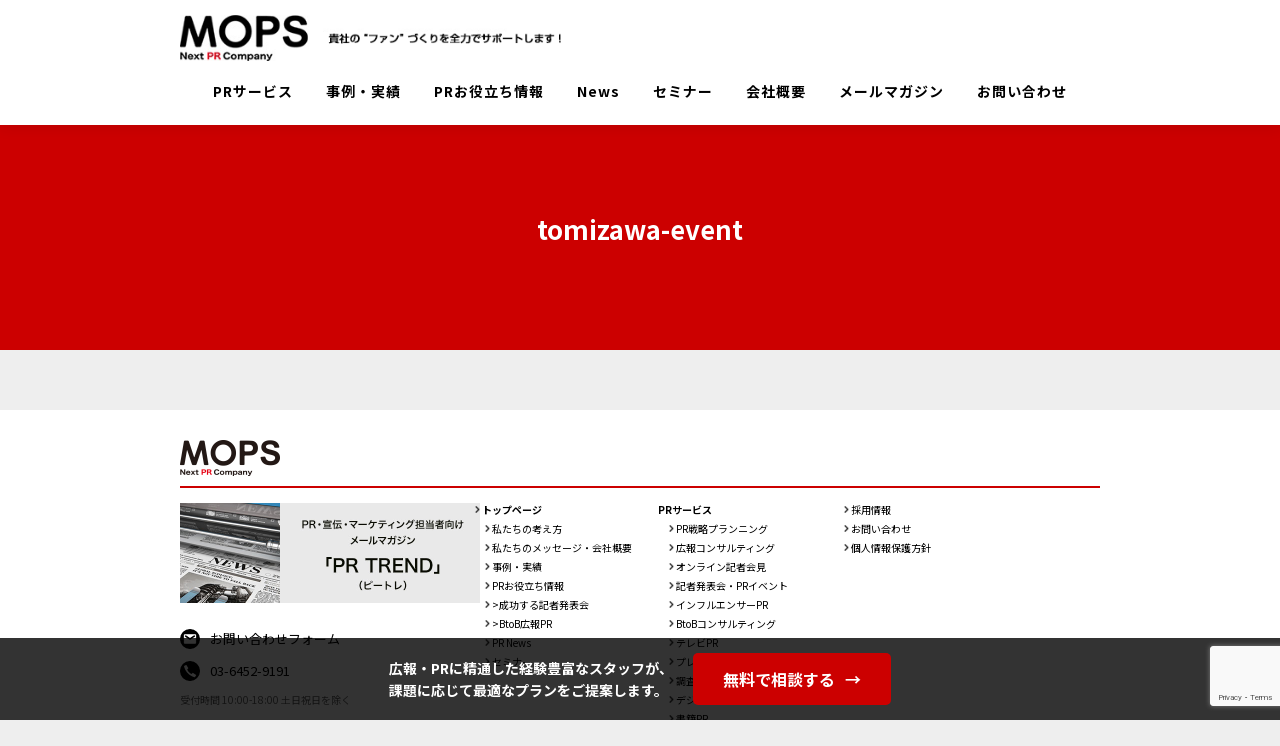

--- FILE ---
content_type: text/html; charset=UTF-8
request_url: https://mops-pr.net/tomizawa-event/
body_size: 11865
content:
<html dir="ltr" lang="ja" prefix="og: https://ogp.me/ns#">
<head>
<!-- Google Tag Manager -->
<script>(function(w,d,s,l,i){w[l]=w[l]||[];w[l].push({'gtm.start':
new Date().getTime(),event:'gtm.js'});var f=d.getElementsByTagName(s)[0],
j=d.createElement(s),dl=l!='dataLayer'?'&l='+l:'';j.async=true;j.src=
'https://www.googletagmanager.com/gtm.js?id='+i+dl;f.parentNode.insertBefore(j,f);
})(window,document,'script','dataLayer','GTM-PFFQCXCF');</script>
<!-- End Google Tag Manager -->
	
<meta charset="UTF-8">
<meta name="viewport" content="width=device-width,initial-scale=1.0,minimum-scale=1.0,maximum-scale=1.0,user-scalable=no" />
<link rel="profile" href="https://gmpg.org/xfn/11">
<link rel="pingback" href="https://mops-pr.net/wp/xmlrpc.php">

<link rel="stylesheet" href="https://maxcdn.bootstrapcdn.com/bootstrap/3.3.7/css/bootstrap.min.css">
<link href="https://use.fontawesome.com/releases/v5.6.1/css/all.css" rel="stylesheet">
<!-- <link href="https://fonts.googleapis.com/earlyaccess/notosansjapanese.css" rel="stylesheet" /> -->
<link href="//fonts.googleapis.com/css?family=Noto+Sans+JP:400,700&amp;subset=japanese" rel="stylesheet">
<link rel="stylesheet" href="https://mops-pr.net/wp/wp-content/themes/mopspr/css/common.css">
<link rel="stylesheet" href="https://mops-pr.net/wp/wp-content/themes/mopspr/css/main.css?21101519">
<link rel="stylesheet" href="https://mops-pr.net/wp/wp-content/themes/mopspr/css/style.css?21102900">
<link rel="stylesheet" href="https://mops-pr.net/wp/wp-content/themes/mopspr/css/parts.css">
<link rel="stylesheet" href="https://mops-pr.net/wp/wp-content/themes/mopspr/css/slick-theme.css">
<link rel="stylesheet" href="https://mops-pr.net/wp/wp-content/themes/mopspr/css/slick.css">
<link href="https://mops-pr.net/wp/wp-content/themes/mopspr/favicon.ico" rel="shortcut icon" />

<title>tomizawa-event | PR会社｜株式会社MOPS（モップス）</title>
	<style>img:is([sizes="auto" i], [sizes^="auto," i]) { contain-intrinsic-size: 3000px 1500px }</style>
	
		<!-- All in One SEO 4.9.3 - aioseo.com -->
	<meta name="robots" content="max-image-preview:large" />
	<meta name="author" content="mops-wpmaster"/>
	<link rel="canonical" href="https://mops-pr.net/tomizawa-event/" />
	<meta name="generator" content="All in One SEO (AIOSEO) 4.9.3" />
		<meta property="og:locale" content="ja_JP" />
		<meta property="og:site_name" content="PR会社｜株式会社MOPS（モップス） | 総合PR会社のMOPSは、「戦略 PR」「テレビPR」「調査PR」「SNS×PR」など多彩なサービスを戦略的に提案し、「顧客と社会を“信頼”でつなぐ」ことを基本理念として支援を行います。" />
		<meta property="og:type" content="article" />
		<meta property="og:title" content="tomizawa-event | PR会社｜株式会社MOPS（モップス）" />
		<meta property="og:url" content="https://mops-pr.net/tomizawa-event/" />
		<meta property="article:published_time" content="2023-04-11T03:53:13+00:00" />
		<meta property="article:modified_time" content="2023-04-11T03:53:13+00:00" />
		<meta name="twitter:card" content="summary" />
		<meta name="twitter:title" content="tomizawa-event | PR会社｜株式会社MOPS（モップス）" />
		<!-- All in One SEO -->

<meta name="dlm-version" content="5.1.6"><link rel="alternate" type="application/rss+xml" title="PR会社｜株式会社MOPS（モップス） &raquo; フィード" href="https://mops-pr.net/feed/" />
<link rel="alternate" type="application/rss+xml" title="PR会社｜株式会社MOPS（モップス） &raquo; コメントフィード" href="https://mops-pr.net/comments/feed/" />
<link rel="alternate" type="application/rss+xml" title="PR会社｜株式会社MOPS（モップス） &raquo; tomizawa-event のコメントのフィード" href="https://mops-pr.net/feed/?attachment_id=2464" />
<script type="text/javascript">
/* <![CDATA[ */
window._wpemojiSettings = {"baseUrl":"https:\/\/s.w.org\/images\/core\/emoji\/16.0.1\/72x72\/","ext":".png","svgUrl":"https:\/\/s.w.org\/images\/core\/emoji\/16.0.1\/svg\/","svgExt":".svg","source":{"concatemoji":"https:\/\/mops-pr.net\/wp\/wp-includes\/js\/wp-emoji-release.min.js?ver=6.8.3"}};
/*! This file is auto-generated */
!function(s,n){var o,i,e;function c(e){try{var t={supportTests:e,timestamp:(new Date).valueOf()};sessionStorage.setItem(o,JSON.stringify(t))}catch(e){}}function p(e,t,n){e.clearRect(0,0,e.canvas.width,e.canvas.height),e.fillText(t,0,0);var t=new Uint32Array(e.getImageData(0,0,e.canvas.width,e.canvas.height).data),a=(e.clearRect(0,0,e.canvas.width,e.canvas.height),e.fillText(n,0,0),new Uint32Array(e.getImageData(0,0,e.canvas.width,e.canvas.height).data));return t.every(function(e,t){return e===a[t]})}function u(e,t){e.clearRect(0,0,e.canvas.width,e.canvas.height),e.fillText(t,0,0);for(var n=e.getImageData(16,16,1,1),a=0;a<n.data.length;a++)if(0!==n.data[a])return!1;return!0}function f(e,t,n,a){switch(t){case"flag":return n(e,"\ud83c\udff3\ufe0f\u200d\u26a7\ufe0f","\ud83c\udff3\ufe0f\u200b\u26a7\ufe0f")?!1:!n(e,"\ud83c\udde8\ud83c\uddf6","\ud83c\udde8\u200b\ud83c\uddf6")&&!n(e,"\ud83c\udff4\udb40\udc67\udb40\udc62\udb40\udc65\udb40\udc6e\udb40\udc67\udb40\udc7f","\ud83c\udff4\u200b\udb40\udc67\u200b\udb40\udc62\u200b\udb40\udc65\u200b\udb40\udc6e\u200b\udb40\udc67\u200b\udb40\udc7f");case"emoji":return!a(e,"\ud83e\udedf")}return!1}function g(e,t,n,a){var r="undefined"!=typeof WorkerGlobalScope&&self instanceof WorkerGlobalScope?new OffscreenCanvas(300,150):s.createElement("canvas"),o=r.getContext("2d",{willReadFrequently:!0}),i=(o.textBaseline="top",o.font="600 32px Arial",{});return e.forEach(function(e){i[e]=t(o,e,n,a)}),i}function t(e){var t=s.createElement("script");t.src=e,t.defer=!0,s.head.appendChild(t)}"undefined"!=typeof Promise&&(o="wpEmojiSettingsSupports",i=["flag","emoji"],n.supports={everything:!0,everythingExceptFlag:!0},e=new Promise(function(e){s.addEventListener("DOMContentLoaded",e,{once:!0})}),new Promise(function(t){var n=function(){try{var e=JSON.parse(sessionStorage.getItem(o));if("object"==typeof e&&"number"==typeof e.timestamp&&(new Date).valueOf()<e.timestamp+604800&&"object"==typeof e.supportTests)return e.supportTests}catch(e){}return null}();if(!n){if("undefined"!=typeof Worker&&"undefined"!=typeof OffscreenCanvas&&"undefined"!=typeof URL&&URL.createObjectURL&&"undefined"!=typeof Blob)try{var e="postMessage("+g.toString()+"("+[JSON.stringify(i),f.toString(),p.toString(),u.toString()].join(",")+"));",a=new Blob([e],{type:"text/javascript"}),r=new Worker(URL.createObjectURL(a),{name:"wpTestEmojiSupports"});return void(r.onmessage=function(e){c(n=e.data),r.terminate(),t(n)})}catch(e){}c(n=g(i,f,p,u))}t(n)}).then(function(e){for(var t in e)n.supports[t]=e[t],n.supports.everything=n.supports.everything&&n.supports[t],"flag"!==t&&(n.supports.everythingExceptFlag=n.supports.everythingExceptFlag&&n.supports[t]);n.supports.everythingExceptFlag=n.supports.everythingExceptFlag&&!n.supports.flag,n.DOMReady=!1,n.readyCallback=function(){n.DOMReady=!0}}).then(function(){return e}).then(function(){var e;n.supports.everything||(n.readyCallback(),(e=n.source||{}).concatemoji?t(e.concatemoji):e.wpemoji&&e.twemoji&&(t(e.twemoji),t(e.wpemoji)))}))}((window,document),window._wpemojiSettings);
/* ]]> */
</script>
<style id='wp-emoji-styles-inline-css' type='text/css'>

	img.wp-smiley, img.emoji {
		display: inline !important;
		border: none !important;
		box-shadow: none !important;
		height: 1em !important;
		width: 1em !important;
		margin: 0 0.07em !important;
		vertical-align: -0.1em !important;
		background: none !important;
		padding: 0 !important;
	}
</style>
<link rel='stylesheet' id='wp-block-library-css' href='https://mops-pr.net/wp/wp-includes/css/dist/block-library/style.min.css?ver=6.8.3' type='text/css' media='all' />
<style id='classic-theme-styles-inline-css' type='text/css'>
/*! This file is auto-generated */
.wp-block-button__link{color:#fff;background-color:#32373c;border-radius:9999px;box-shadow:none;text-decoration:none;padding:calc(.667em + 2px) calc(1.333em + 2px);font-size:1.125em}.wp-block-file__button{background:#32373c;color:#fff;text-decoration:none}
</style>
<link rel='stylesheet' id='aioseo/css/src/vue/standalone/blocks/table-of-contents/global.scss-css' href='https://mops-pr.net/wp/wp-content/plugins/all-in-one-seo-pack/dist/Lite/assets/css/table-of-contents/global.e90f6d47.css?ver=4.9.3' type='text/css' media='all' />
<style id='global-styles-inline-css' type='text/css'>
:root{--wp--preset--aspect-ratio--square: 1;--wp--preset--aspect-ratio--4-3: 4/3;--wp--preset--aspect-ratio--3-4: 3/4;--wp--preset--aspect-ratio--3-2: 3/2;--wp--preset--aspect-ratio--2-3: 2/3;--wp--preset--aspect-ratio--16-9: 16/9;--wp--preset--aspect-ratio--9-16: 9/16;--wp--preset--color--black: #000000;--wp--preset--color--cyan-bluish-gray: #abb8c3;--wp--preset--color--white: #ffffff;--wp--preset--color--pale-pink: #f78da7;--wp--preset--color--vivid-red: #cf2e2e;--wp--preset--color--luminous-vivid-orange: #ff6900;--wp--preset--color--luminous-vivid-amber: #fcb900;--wp--preset--color--light-green-cyan: #7bdcb5;--wp--preset--color--vivid-green-cyan: #00d084;--wp--preset--color--pale-cyan-blue: #8ed1fc;--wp--preset--color--vivid-cyan-blue: #0693e3;--wp--preset--color--vivid-purple: #9b51e0;--wp--preset--gradient--vivid-cyan-blue-to-vivid-purple: linear-gradient(135deg,rgba(6,147,227,1) 0%,rgb(155,81,224) 100%);--wp--preset--gradient--light-green-cyan-to-vivid-green-cyan: linear-gradient(135deg,rgb(122,220,180) 0%,rgb(0,208,130) 100%);--wp--preset--gradient--luminous-vivid-amber-to-luminous-vivid-orange: linear-gradient(135deg,rgba(252,185,0,1) 0%,rgba(255,105,0,1) 100%);--wp--preset--gradient--luminous-vivid-orange-to-vivid-red: linear-gradient(135deg,rgba(255,105,0,1) 0%,rgb(207,46,46) 100%);--wp--preset--gradient--very-light-gray-to-cyan-bluish-gray: linear-gradient(135deg,rgb(238,238,238) 0%,rgb(169,184,195) 100%);--wp--preset--gradient--cool-to-warm-spectrum: linear-gradient(135deg,rgb(74,234,220) 0%,rgb(151,120,209) 20%,rgb(207,42,186) 40%,rgb(238,44,130) 60%,rgb(251,105,98) 80%,rgb(254,248,76) 100%);--wp--preset--gradient--blush-light-purple: linear-gradient(135deg,rgb(255,206,236) 0%,rgb(152,150,240) 100%);--wp--preset--gradient--blush-bordeaux: linear-gradient(135deg,rgb(254,205,165) 0%,rgb(254,45,45) 50%,rgb(107,0,62) 100%);--wp--preset--gradient--luminous-dusk: linear-gradient(135deg,rgb(255,203,112) 0%,rgb(199,81,192) 50%,rgb(65,88,208) 100%);--wp--preset--gradient--pale-ocean: linear-gradient(135deg,rgb(255,245,203) 0%,rgb(182,227,212) 50%,rgb(51,167,181) 100%);--wp--preset--gradient--electric-grass: linear-gradient(135deg,rgb(202,248,128) 0%,rgb(113,206,126) 100%);--wp--preset--gradient--midnight: linear-gradient(135deg,rgb(2,3,129) 0%,rgb(40,116,252) 100%);--wp--preset--font-size--small: 13px;--wp--preset--font-size--medium: 20px;--wp--preset--font-size--large: 36px;--wp--preset--font-size--x-large: 42px;--wp--preset--spacing--20: 0.44rem;--wp--preset--spacing--30: 0.67rem;--wp--preset--spacing--40: 1rem;--wp--preset--spacing--50: 1.5rem;--wp--preset--spacing--60: 2.25rem;--wp--preset--spacing--70: 3.38rem;--wp--preset--spacing--80: 5.06rem;--wp--preset--shadow--natural: 6px 6px 9px rgba(0, 0, 0, 0.2);--wp--preset--shadow--deep: 12px 12px 50px rgba(0, 0, 0, 0.4);--wp--preset--shadow--sharp: 6px 6px 0px rgba(0, 0, 0, 0.2);--wp--preset--shadow--outlined: 6px 6px 0px -3px rgba(255, 255, 255, 1), 6px 6px rgba(0, 0, 0, 1);--wp--preset--shadow--crisp: 6px 6px 0px rgba(0, 0, 0, 1);}:where(.is-layout-flex){gap: 0.5em;}:where(.is-layout-grid){gap: 0.5em;}body .is-layout-flex{display: flex;}.is-layout-flex{flex-wrap: wrap;align-items: center;}.is-layout-flex > :is(*, div){margin: 0;}body .is-layout-grid{display: grid;}.is-layout-grid > :is(*, div){margin: 0;}:where(.wp-block-columns.is-layout-flex){gap: 2em;}:where(.wp-block-columns.is-layout-grid){gap: 2em;}:where(.wp-block-post-template.is-layout-flex){gap: 1.25em;}:where(.wp-block-post-template.is-layout-grid){gap: 1.25em;}.has-black-color{color: var(--wp--preset--color--black) !important;}.has-cyan-bluish-gray-color{color: var(--wp--preset--color--cyan-bluish-gray) !important;}.has-white-color{color: var(--wp--preset--color--white) !important;}.has-pale-pink-color{color: var(--wp--preset--color--pale-pink) !important;}.has-vivid-red-color{color: var(--wp--preset--color--vivid-red) !important;}.has-luminous-vivid-orange-color{color: var(--wp--preset--color--luminous-vivid-orange) !important;}.has-luminous-vivid-amber-color{color: var(--wp--preset--color--luminous-vivid-amber) !important;}.has-light-green-cyan-color{color: var(--wp--preset--color--light-green-cyan) !important;}.has-vivid-green-cyan-color{color: var(--wp--preset--color--vivid-green-cyan) !important;}.has-pale-cyan-blue-color{color: var(--wp--preset--color--pale-cyan-blue) !important;}.has-vivid-cyan-blue-color{color: var(--wp--preset--color--vivid-cyan-blue) !important;}.has-vivid-purple-color{color: var(--wp--preset--color--vivid-purple) !important;}.has-black-background-color{background-color: var(--wp--preset--color--black) !important;}.has-cyan-bluish-gray-background-color{background-color: var(--wp--preset--color--cyan-bluish-gray) !important;}.has-white-background-color{background-color: var(--wp--preset--color--white) !important;}.has-pale-pink-background-color{background-color: var(--wp--preset--color--pale-pink) !important;}.has-vivid-red-background-color{background-color: var(--wp--preset--color--vivid-red) !important;}.has-luminous-vivid-orange-background-color{background-color: var(--wp--preset--color--luminous-vivid-orange) !important;}.has-luminous-vivid-amber-background-color{background-color: var(--wp--preset--color--luminous-vivid-amber) !important;}.has-light-green-cyan-background-color{background-color: var(--wp--preset--color--light-green-cyan) !important;}.has-vivid-green-cyan-background-color{background-color: var(--wp--preset--color--vivid-green-cyan) !important;}.has-pale-cyan-blue-background-color{background-color: var(--wp--preset--color--pale-cyan-blue) !important;}.has-vivid-cyan-blue-background-color{background-color: var(--wp--preset--color--vivid-cyan-blue) !important;}.has-vivid-purple-background-color{background-color: var(--wp--preset--color--vivid-purple) !important;}.has-black-border-color{border-color: var(--wp--preset--color--black) !important;}.has-cyan-bluish-gray-border-color{border-color: var(--wp--preset--color--cyan-bluish-gray) !important;}.has-white-border-color{border-color: var(--wp--preset--color--white) !important;}.has-pale-pink-border-color{border-color: var(--wp--preset--color--pale-pink) !important;}.has-vivid-red-border-color{border-color: var(--wp--preset--color--vivid-red) !important;}.has-luminous-vivid-orange-border-color{border-color: var(--wp--preset--color--luminous-vivid-orange) !important;}.has-luminous-vivid-amber-border-color{border-color: var(--wp--preset--color--luminous-vivid-amber) !important;}.has-light-green-cyan-border-color{border-color: var(--wp--preset--color--light-green-cyan) !important;}.has-vivid-green-cyan-border-color{border-color: var(--wp--preset--color--vivid-green-cyan) !important;}.has-pale-cyan-blue-border-color{border-color: var(--wp--preset--color--pale-cyan-blue) !important;}.has-vivid-cyan-blue-border-color{border-color: var(--wp--preset--color--vivid-cyan-blue) !important;}.has-vivid-purple-border-color{border-color: var(--wp--preset--color--vivid-purple) !important;}.has-vivid-cyan-blue-to-vivid-purple-gradient-background{background: var(--wp--preset--gradient--vivid-cyan-blue-to-vivid-purple) !important;}.has-light-green-cyan-to-vivid-green-cyan-gradient-background{background: var(--wp--preset--gradient--light-green-cyan-to-vivid-green-cyan) !important;}.has-luminous-vivid-amber-to-luminous-vivid-orange-gradient-background{background: var(--wp--preset--gradient--luminous-vivid-amber-to-luminous-vivid-orange) !important;}.has-luminous-vivid-orange-to-vivid-red-gradient-background{background: var(--wp--preset--gradient--luminous-vivid-orange-to-vivid-red) !important;}.has-very-light-gray-to-cyan-bluish-gray-gradient-background{background: var(--wp--preset--gradient--very-light-gray-to-cyan-bluish-gray) !important;}.has-cool-to-warm-spectrum-gradient-background{background: var(--wp--preset--gradient--cool-to-warm-spectrum) !important;}.has-blush-light-purple-gradient-background{background: var(--wp--preset--gradient--blush-light-purple) !important;}.has-blush-bordeaux-gradient-background{background: var(--wp--preset--gradient--blush-bordeaux) !important;}.has-luminous-dusk-gradient-background{background: var(--wp--preset--gradient--luminous-dusk) !important;}.has-pale-ocean-gradient-background{background: var(--wp--preset--gradient--pale-ocean) !important;}.has-electric-grass-gradient-background{background: var(--wp--preset--gradient--electric-grass) !important;}.has-midnight-gradient-background{background: var(--wp--preset--gradient--midnight) !important;}.has-small-font-size{font-size: var(--wp--preset--font-size--small) !important;}.has-medium-font-size{font-size: var(--wp--preset--font-size--medium) !important;}.has-large-font-size{font-size: var(--wp--preset--font-size--large) !important;}.has-x-large-font-size{font-size: var(--wp--preset--font-size--x-large) !important;}
:where(.wp-block-post-template.is-layout-flex){gap: 1.25em;}:where(.wp-block-post-template.is-layout-grid){gap: 1.25em;}
:where(.wp-block-columns.is-layout-flex){gap: 2em;}:where(.wp-block-columns.is-layout-grid){gap: 2em;}
:root :where(.wp-block-pullquote){font-size: 1.5em;line-height: 1.6;}
</style>
<link rel='stylesheet' id='contact-form-7-css' href='https://mops-pr.net/wp/wp-content/plugins/contact-form-7/includes/css/styles.css?ver=6.1.4' type='text/css' media='all' />
<link rel='stylesheet' id='mopspr-style-css' href='https://mops-pr.net/wp/wp-content/themes/mopspr/style.css?ver=6.8.3' type='text/css' media='all' />
<link rel='stylesheet' id='wp-pagenavi-css' href='https://mops-pr.net/wp/wp-content/plugins/wp-pagenavi/pagenavi-css.css?ver=2.70' type='text/css' media='all' />
<script type="text/javascript" src="https://mops-pr.net/wp/wp-includes/js/jquery/jquery.min.js?ver=3.7.1" id="jquery-core-js"></script>
<script type="text/javascript" src="https://mops-pr.net/wp/wp-includes/js/jquery/jquery-migrate.min.js?ver=3.4.1" id="jquery-migrate-js"></script>
<link rel="https://api.w.org/" href="https://mops-pr.net/wp-json/" /><link rel="alternate" title="JSON" type="application/json" href="https://mops-pr.net/wp-json/wp/v2/media/2464" /><link rel="EditURI" type="application/rsd+xml" title="RSD" href="https://mops-pr.net/wp/xmlrpc.php?rsd" />
<meta name="generator" content="WordPress 6.8.3" />
<link rel='shortlink' href='https://mops-pr.net/?p=2464' />
<link rel="alternate" title="oEmbed (JSON)" type="application/json+oembed" href="https://mops-pr.net/wp-json/oembed/1.0/embed?url=https%3A%2F%2Fmops-pr.net%2Ftomizawa-event%2F" />
<link rel="alternate" title="oEmbed (XML)" type="text/xml+oembed" href="https://mops-pr.net/wp-json/oembed/1.0/embed?url=https%3A%2F%2Fmops-pr.net%2Ftomizawa-event%2F&#038;format=xml" />
<style type="text/css">.recentcomments a{display:inline !important;padding:0 !important;margin:0 !important;}</style>		<style type="text/css" id="wp-custom-css">
			


/* h2にh3の装飾 */
h2.gomen {
		font-size: 24px;
    padding-top: 30px;
    padding-bottom: 10px;
    border-bottom: solid 2px #c00;
}

/* フォント */
 .news_inner {
  font-family: "Hiragino Kaku Gothic ProN", Meiryo, メイリオ, sans-serif;
  font-size: 16px !important;
  line-height: 1.8;
  color: #222;
  letter-spacing: .026em !important;
}
H1 {
  font-family: "Hiragino Kaku Gothic ProN", Meiryo, メイリオ, sans-serif;
  font-size: 26.4px;
	font-weight: 700;
}
h2 {
		font-size: 24px;
}
h2.blog_title{
		font-size: 24px;
}

/* デフォルト */
p {
  font-size: 16px;
}
@media screen and (max-width: 768px) {
  body {
    font-size: 14px; !important;
  }
}


/* h3にh4の装飾 */
h4.gomen {
		padding-bottom: 3px;
    border-bottom: solid 1px #bebebe;
	  margin: 22px 0 10px 0; /* 上 右 下 左 の順 */
}

h3.gomen {
  font-size: 21px !important;
  font-weight: bold;
  padding-left: 12px;
  border-left: 4px solid #ce362c;
  color: #222;
  margin: 36px 0 12.6px 0; /* 上 右 下 左 の順 */
}

/* 画面幅768px以下のレスポンシブ設定 */
@media screen and (max-width: 768px) {
  /* 本文・段落を14pxに */
  body,
  p {
    font-size: 14px !important;
  }

  /* h2 系をすべて17pxに */
  h2.gomen,
  h2,
  h2.blog_title {
    font-size: 17px !important;
  }

  /* h3.gomenは15pxに（例） */
  @media screen and (max-width: 768px) {
  h3.gomen,
  h3.gomen b,
  h3.gomen[style] {
    font-size: 15px !important;
  }
		 /* h4.gomenは14pxに（例） */
	h4.gomen {font-size: 14px !important;
	}
}
.news_inner img {
    max-width: 880px !important; /* PCなど画面幅が広い時の最大幅を指定 */
    width: 100% !important;      /* スマートフォンなどでは画面幅に合わせて調整 */
    height: auto !important;     /* 高さを自動調整して画像の比率を維持 */
    margin-top: 30px !important;
    margin-bottom: 30px !important;
    margin-left: auto !important;
    margin-right: auto !important;
}
	 /* PRお役立ち情報カテゴリのブログタイトルを表示しない */
body.category-prkyoukasyo h2.blog_title {
    display: none;
}
figure.wp-block-image {
  line-height: 0;
}
	figure.b2b-banner-no-margin {
    margin: 0 !important;
    padding: 0 !important;
    min-height: 0 !important;
    height: auto !important;
}
	h4.header-title {font-size: 28px !important;
	}		</style>
		
<!-- Google tag (gtag.js) GA4 -->
<script async src="https://www.googletagmanager.com/gtag/js?id=G-BW3K5EC4LK"></script>
<script>
window.dataLayer = window.dataLayer || [];
function gtag(){dataLayer.push(arguments);}
gtag('js', new Date());
gtag('config', 'G-BW3K5EC4LK');
</script>
<link href="https://use.fontawesome.com/releases/v5.15.4/css/all.css" rel="stylesheet"><!-- アイコン読み込み -->
	
</head>

<body class="attachment wp-singular attachment-template-default single single-attachment postid-2464 attachmentid-2464 attachment-jpeg wp-theme-mopspr" id="page-top" data-spy="scroll">
	
<!-- Google Tag Manager (noscript) -->
<noscript><iframe src="https://www.googletagmanager.com/ns.html?id=GTM-PFFQCXCF"
height="0" width="0" style="display:none;visibility:hidden"></iframe></noscript>
<!-- End Google Tag Manager (noscript) -->

<div class="page">

	<div class="navbar custom-navbar" role="navigation">
		<div class="navbar-header page-scroll">
			<button type="button" class="navbar-toggle" data-toggle="collapse" data-target="#bs-example-navbar-collapse-1">
				<span class="sr-only">Toggle navigation</span>
				<span class="icon-bar"></span>
				<span class="icon-bar"></span>
				<span class="icon-bar"></span>
			</button>
			<div class="fixed-top">
				<div class="inner clearfix">

					<div class="header_logo">
						<a href="https://mops-pr.net" class="navbar-brand">PR会社：株式会社MOPS（モップス）</a>
					</div>

					<div class="header-banner clearfix">
						<div class="header-mail">
							<a href="https://mops-pr.net/contact/" class="btn btn-red"></a>
						</div>
						<div class="header-phone tel">
							03-6452-9191
						</div>
						<div class="header-phone_right">
							受付時間 10:00-18:00<br />土日祝日を除く
						</div>
					</div>
				</div>
				<div class="navBox clearfix">
					<div> <!-- class="inner" -->
						<div class="collapse navbar-collapse" id="bs-example-navbar-collapse-1">
							<ul class="nav navbar-nav">
								<li class="hidden">
									<a href="#page-top"></a>
								</li>
								<!-- <li><a href="https://mops-pr.net">ホーム</a></li> -->
								<!-- <li><a href="https://mops-pr.net/concept/">コンセプト</a></li> -->
								<!--
								<li class="dropdown">
									<p class="dropdown-toggle" data-toggle="dropdown"  role="button" aria-expanded="false">ソリューション</p>
									<ul class="dropdown-menu" role="menu">
										<li><a href="https://mops-pr.net/branding/">広報体制の見直し</a></li>
										<li><a href="https://mops-pr.net/promotion/">話題づくり等、PRの質UP</a></li>
										<li><a href="https://mops-pr.net/pr/">短期決戦型PR</a></li>
										<li><a href="https://mops-pr.net/support/">PRのトータルサポート</a></li>
										<li><a href="https://mops-pr.net/riskmgmt/">危機管理PRのコンサルテーション</a></li>
									</ul>
								</li>
								-->
								<li class="dropdown">
									<p class="dropdown-toggle" data-toggle="dropdown"  role="button" aria-expanded="false">PRサービス</p>
									<ul class="dropdown-menu" role="menu">
										
										<li><a href="/service-planning/">PR戦略プランニング</a></li>
										<li><a href="/service-retainer/">広報コンサルティング</a></li>
										<li><a href="/service-pr-event/">記者発表会・PRイベント</a></li>
										<li><a href="/service-reserch-pr/">調査PR</a></li>
										<li><a href="/service-tv-pr/">テレビPR</a></li>
										<li><a href="/service-btob/">BtoB PR</a></li>
										<li><a href="/service-online/">オンライン記者会見</a></li>
										<li><a href="/service-digital-pr/">デジタルPR</a></li>
										<li><a href="/service-influencer/">インフルエンサーPR</a></li>
										<li><a href="/service-press-release/">プレスリリース</a></li>
										<li><a href="/service-books-pr/">書籍PR</a></li>
										<li><a href="/service-abroad-pr/">海外PR</a></li>
										<li><a href="/service-crisis/">危機管理広報</a></li>
										
									</ul>
								</li>
								<li><a href="https://mops-pr.net/work/">事例・実績</a></li>
								<li><a href="https://mops-pr.net/prkyoukasyo/">PRお役立ち情報</a></li>
								<li><a href="https://mops-pr.net/prnews/">News</a></li>
								<li><a href="https://mops-pr.net/seminar/">セミナー</a></li>
								<li><a href="https://mops-pr.net/company/">会社概要</a></li>
								<li><a href="https://t.bme.jp/bm/p/f/tf.php?id=mops_tatebayashi&task=regist" target="_blank">メールマガジン</a></li>
								<!-- <li><a href="https://mops-pr.net/recruit/">採用情報</a></li> -->
								<li><a href="https://mops-pr.net/contact/">お問い合わせ</a></li>
							</ul>
						</div>
					</div><!-- /.inner -->
				</div><!-- /.navBox -->
			</div><!-- /.fixed-top -->
		</div><!-- /.navbar-header -->
	</div><!-- /.navbar -->

			<header class="under-page-header clearfix">

					<h1>
								<span class="komidashi"></span>
				<span>
					tomizawa-event				</span>
			</h1>

					

		</header>
	
	<section class="bg-fixed">

			<div class="under_innerBox">
	



 



</div><!-- /.under_innerBox-->
</section><!-- /.bg-fixed-->

<footer>
	<div class="inner clearfix">
		<div class="footerLogo">
			<img src="https://mops-pr.net/wp/wp-content/themes/mopspr/img/logo_footer.png" alt="MOPS">
		</div>
		<div class="leftBox">
			<div class="footer-magazine"><a href="https://t.bme.jp/bm/p/f/tf.php?id=mops_tatebayashi&task=regist" target="_blank"><img src="/wp/wp-content/themes/mopspr/img/banner-magazine.jpg?22040618" alt="メルマガ登録"></a></div>
			<div class="footer-contact"><a href="https://mops-pr.net/contact/">お問い合わせフォーム</a></div>
			<div class="footer-tel"><a href="tel:03-6452-9191">03-6452-9191</a></div>
			<p>受付時間 10:00-18:00 土日祝日を除く</p>
<style type="text/css">
footer .leftBox *{color:#000;}
footer .leftBox a:hover{color:#c00;text-decoration:underline;}
footer .leftBox p{font-size:10px;margin:5px 0 50px;color:#666;}
.footer-magazine{margin-bottom:20px;}
.footer-magazine img{max-width:300px;}
.footer-contact{background:url(/wp/wp-content/themes/mopspr/img/icon/contact.svg) left no-repeat;}
.footer-tel{background:url(/wp/wp-content/themes/mopspr/img/icon/tel.svg) left no-repeat;}
.footer-contact,.footer-tel{padding:7px 0 7px 30px;font-size:13px;}
</style>
<!--
			<div class="bottom_conversion">
				<strong>まずはお気軽にお問い合わせを</strong>
				<a href="https://mops-pr.net/contact/" class="btn btn-red_o">お問い合わせフォーム</a>
				<div class="footer_phone tel">03-6452-9191</div>
				<p>受付時間 10:00-18:00 土日祝日を除く</p>
			</div>
-->
		</div>
		<div class="rightBox">
			<ul class="list-3-column">
				<li>
					<a href="https://mops-pr.net"><strong>トップページ</strong></a>
					<div class="f_subbox">
						<a href="https://mops-pr.net/concept/">私たちの考え方</a>
						<a href="https://mops-pr.net/company/">私たちのメッセージ・会社概要</a>
						<a href="https://mops-pr.net/work/">事例・実績</a>
						<a href="https://mops-pr.net/prkyoukasyo/">PRお役立ち情報</a>
						<a href="https://mops-pr.net/prkyoukasyo/press-conference/">>成功する記者発表会</a>
						<a href="https://mops-pr.net/prkyoukasyo/btob_kouhou_pr/">>BtoB広報PR</a>
						<a href="https://mops-pr.net/prnews/">PR News</a>
						<a href="https://mops-pr.net/seminar/">セミナ一</a>
					</div>
				</li>
				<!--
				<li>
					<strong>ソリューション</strong>
					<div class="f_subbox">
						<a href="https://mops-pr.net/branding/">広報体制の見直し</a>
						<a href="https://mops-pr.net/promotion/">話題づくり等、PRの質UP</a>
						<a href="https://mops-pr.net/pr/">短期決戦型PR</a>
						<a href="https://mops-pr.net/support/">PRのトータルサポート</a>
						<a href="https://mops-pr.net/riskmgmt/">危機管理PRのコンサルテーション</a>
					</div>
				</li>
				-->
				<li>
					<strong>PRサービス</strong>
					<div class="f_subbox">
						<a href="/service-planning/">PR戦略プランニング</a>
						<a href="/service-retainer/">広報コンサルティング</a>
						<a href="/service-online/">オンライン記者会見</a>
						<a href="/service-pr-event/">記者発表会・PRイベント</a>
						<a href="/service-influencer/">インフルエンサーPR</a>
						<a href="/service-btob/">BtoBコンサルティング</a>
						<a href="/service-tv-pr/">テレビPR</a>
						<a href="/service-press-release/">プレスリリース</a>
						<a href="/service-reserch-pr/">調査PR</a>
						<a href="/service-digital-pr/">デジタルPR</a>
						<a href="/service-books-pr/">書籍PR</a>
						<a href="/service-crisis/">危機管理広報</a>
						<a href="/hotel-pr/">ホテル・不動産PR</a>
					</div>
				</li>
				<li>
					<a href="https://mops-pr.net/recruit/">採用情報</a>
					<a href="https://mops-pr.net/contact/">お問い合わせ</a>
					<a href="https://mops-pr.net/privacy/">個人情報保護方針</a>
				</li>
				<li>
					<div class="growbyBox">
						<a href="http://growby.jp/" target="_blank">
							<img src="https://mops-pr.net/wp/wp-content/themes/mopspr/img/btn_togrowby.png" alt="Growby">
						</a>
					</div>
				</li>
			</ul>
		</div>
	</div>
	<p class="copy">&copy; 2026 MOPS Co.</p>
</footer>

<!-- ページトップ -->
<div class="scroll-top page-scroll">
	<a class="btn btn-red" href="#page-top">
		ページトップ
	</a>
</div>
</div><!-- /.page -->

<script src="https://ajax.googleapis.com/ajax/libs/jquery/3.2.1/jquery.min.js"></script>
<script src="https://maxcdn.bootstrapcdn.com/bootstrap/3.3.7/js/bootstrap.min.js"></script>
<!-- スムーススクロール -->
<script src="https://cdnjs.cloudflare.com/ajax/libs/jquery-easing/1.3/jquery.easing.min.js"></script>
<script src="https://mops-pr.net/wp/wp-content/themes/mopspr/js/classie.js"></script>
<!-- スムーススクロール -->
<script src="https://mops-pr.net/wp/wp-content/themes/mopspr/js/freelancer.js"></script>
<script type="text/javascript" src="https://mops-pr.net/wp/wp-content/themes/mopspr/js/slick.min.js"></script>
<script type="text/javascript" src="https://mops-pr.net/wp/wp-content/themes/mopspr/js/slick_original.js"></script>

<script src="https://mops-pr.net/wp/wp-content/themes/mopspr/js/acf-map.js"></script>
<!-- 
<script src="https://maps.googleapis.com/maps/api/js?key=AIzaSyDsXKK53gYhFdDlLASIRZX11ywxo-QpIS0"></script>
-->







<ul id="consult-banner">
<li><p>広報・PRに精通した経験豊富なスタッフが、<br>課題に応じて最適なプランをご提案します。</p></li>
<li><a href="/contact/">無料で相談する<span>→</span></a></li>
</ul>


<style type="text/css">
#consult-banner{
	display:flex;justify-content:center;align-items:center;padding:15px 0;
	position:fixed;bottom:0;width:100%;background:rgba(0,0,0,.8);font-weight:bold;
}
#consult-banner p{color:#fff;font-size:14px;padding-right:20px;margin-bottom:0;}
#consult-banner a{display:block;color:#fff;font-size:16px;background:#c00;padding:15px 30px;border-radius:5px;}
#consult-banner a span{margin-left:10px;}
@media screen and (max-width:767px){
	#consult-banner{display:none;}
}
</style>

<script type="text/javascript">
$(function(){
$(window).on('scroll touchmove',function(){
let current_pos = $(this).scrollTop();
let footerH = $("footer").offset().top - $(window).height();
if(current_pos>footerH){$("#consult-banner").fadeOut();}else{$("#consult-banner").fadeIn();}
});
});/*$*/
</script>






<script type="text/javascript">
$(function(){
var ua = navigator.userAgent.toUpperCase();
var isSP = (ua.indexOf('IPHONE') != -1 || ua.indexOf('IPOD') != -1 || (ua.indexOf('ANDROID') != -1 && ua.indexOf('MOBILE') != -1))? 1:0;
if(!isSP){
	$("ul.goyoubouList li").each(function(){
		var i = $("img",this);
		var n = i.attr("src"); 
		var o = n.replace(".svg","-ov.svg");
		$(this).hover(
			function(){$("img",this).attr("src",o);},
			function(){$("img",this).attr("src",n);}
		);
	});
}
});/*$*/
</script>


<script>
$(function(){
	var device = navigator.userAgent;
	if((device.indexOf('iPhone') > 0 && device.indexOf('iPad') == -1) || device.indexOf('iPod') > 0 || device.indexOf('Android') > 0){
			$(".tel").wrap('<a href="tel:03-6452-9191"></a>');
	}
});
</script>

<script src="https://ajaxzip3.github.io/ajaxzip3.js" charset="UTF-8"></script>
<script type="text/javascript">
jQuery(function(){
	jQuery('#zip').keyup(function(event){
		AjaxZip3.zip2addr(this,'','pref','addr');
	})
})
</script>

<script type="speculationrules">
{"prefetch":[{"source":"document","where":{"and":[{"href_matches":"\/*"},{"not":{"href_matches":["\/wp\/wp-*.php","\/wp\/wp-admin\/*","\/wp\/wp-content\/uploads\/*","\/wp\/wp-content\/*","\/wp\/wp-content\/plugins\/*","\/wp\/wp-content\/themes\/mopspr\/*","\/*\\?(.+)"]}},{"not":{"selector_matches":"a[rel~=\"nofollow\"]"}},{"not":{"selector_matches":".no-prefetch, .no-prefetch a"}}]},"eagerness":"conservative"}]}
</script>
<script type="text/javascript">
document.addEventListener( 'wpcf7mailsent', function( event ) {
    if ( '6' == event.detail.contactFormId ) {
        location = 'https://mops-pr.net/contact/thanks/';
    }
}, false );
</script>
<script type="text/javascript" src="https://mops-pr.net/wp/wp-includes/js/dist/hooks.min.js?ver=4d63a3d491d11ffd8ac6" id="wp-hooks-js"></script>
<script type="text/javascript" src="https://mops-pr.net/wp/wp-includes/js/dist/i18n.min.js?ver=5e580eb46a90c2b997e6" id="wp-i18n-js"></script>
<script type="text/javascript" id="wp-i18n-js-after">
/* <![CDATA[ */
wp.i18n.setLocaleData( { 'text direction\u0004ltr': [ 'ltr' ] } );
/* ]]> */
</script>
<script type="text/javascript" src="https://mops-pr.net/wp/wp-content/plugins/contact-form-7/includes/swv/js/index.js?ver=6.1.4" id="swv-js"></script>
<script type="text/javascript" id="contact-form-7-js-translations">
/* <![CDATA[ */
( function( domain, translations ) {
	var localeData = translations.locale_data[ domain ] || translations.locale_data.messages;
	localeData[""].domain = domain;
	wp.i18n.setLocaleData( localeData, domain );
} )( "contact-form-7", {"translation-revision-date":"2025-11-30 08:12:23+0000","generator":"GlotPress\/4.0.3","domain":"messages","locale_data":{"messages":{"":{"domain":"messages","plural-forms":"nplurals=1; plural=0;","lang":"ja_JP"},"This contact form is placed in the wrong place.":["\u3053\u306e\u30b3\u30f3\u30bf\u30af\u30c8\u30d5\u30a9\u30fc\u30e0\u306f\u9593\u9055\u3063\u305f\u4f4d\u7f6e\u306b\u7f6e\u304b\u308c\u3066\u3044\u307e\u3059\u3002"],"Error:":["\u30a8\u30e9\u30fc:"]}},"comment":{"reference":"includes\/js\/index.js"}} );
/* ]]> */
</script>
<script type="text/javascript" id="contact-form-7-js-before">
/* <![CDATA[ */
var wpcf7 = {
    "api": {
        "root": "https:\/\/mops-pr.net\/wp-json\/",
        "namespace": "contact-form-7\/v1"
    },
    "cached": 1
};
/* ]]> */
</script>
<script type="text/javascript" src="https://mops-pr.net/wp/wp-content/plugins/contact-form-7/includes/js/index.js?ver=6.1.4" id="contact-form-7-js"></script>
<script type="text/javascript" id="dlm-xhr-js-extra">
/* <![CDATA[ */
var dlmXHRtranslations = {"error":"An error occurred while trying to download the file. Please try again.","not_found":"\u30c0\u30a6\u30f3\u30ed\u30fc\u30c9\u304c\u5b58\u5728\u3057\u307e\u305b\u3093\u3002","no_file_path":"No file path defined.","no_file_paths":"\u30d5\u30a1\u30a4\u30eb\u30d1\u30b9\u304c\u6307\u5b9a\u3055\u308c\u3066\u3044\u307e\u305b\u3093\u3002","filetype":"Download is not allowed for this file type.","file_access_denied":"Access denied to this file.","access_denied":"Access denied. You do not have permission to download this file.","security_error":"Something is wrong with the file path.","file_not_found":"\u30d5\u30a1\u30a4\u30eb\u304c\u898b\u3064\u304b\u308a\u307e\u305b\u3093\u3002"};
/* ]]> */
</script>
<script type="text/javascript" id="dlm-xhr-js-before">
/* <![CDATA[ */
const dlmXHR = {"xhr_links":{"class":["download-link","download-button"]},"prevent_duplicates":true,"ajaxUrl":"https:\/\/mops-pr.net\/wp\/wp-admin\/admin-ajax.php"}; dlmXHRinstance = {}; const dlmXHRGlobalLinks = "https://mops-pr.net/download/"; const dlmNonXHRGlobalLinks = []; dlmXHRgif = "https://mops-pr.net/wp/wp-includes/images/spinner.gif"; const dlmXHRProgress = "1"
/* ]]> */
</script>
<script type="text/javascript" src="https://mops-pr.net/wp/wp-content/plugins/download-monitor/assets/js/dlm-xhr.min.js?ver=5.1.6" id="dlm-xhr-js"></script>
<script type="text/javascript" src="https://mops-pr.net/wp/wp-content/themes/mopspr/js/navigation.js?ver=20151215" id="mopspr-navigation-js"></script>
<script type="text/javascript" src="https://mops-pr.net/wp/wp-content/themes/mopspr/js/skip-link-focus-fix.js?ver=20151215" id="mopspr-skip-link-focus-fix-js"></script>
<script type="text/javascript" src="https://mops-pr.net/wp/wp-includes/js/comment-reply.min.js?ver=6.8.3" id="comment-reply-js" async="async" data-wp-strategy="async"></script>
<script type="text/javascript" src="https://www.google.com/recaptcha/api.js?render=6LcnswAVAAAAAAmeODGXJzkU2X1zD5AUBEw3_JKT&amp;ver=3.0" id="google-recaptcha-js"></script>
<script type="text/javascript" src="https://mops-pr.net/wp/wp-includes/js/dist/vendor/wp-polyfill.min.js?ver=3.15.0" id="wp-polyfill-js"></script>
<script type="text/javascript" id="wpcf7-recaptcha-js-before">
/* <![CDATA[ */
var wpcf7_recaptcha = {
    "sitekey": "6LcnswAVAAAAAAmeODGXJzkU2X1zD5AUBEw3_JKT",
    "actions": {
        "homepage": "homepage",
        "contactform": "contactform"
    }
};
/* ]]> */
</script>
<script type="text/javascript" src="https://mops-pr.net/wp/wp-content/plugins/contact-form-7/modules/recaptcha/index.js?ver=6.1.4" id="wpcf7-recaptcha-js"></script>

<script type="text/javascript" src="https://mops-pr.net/wp/wp-content/themes/mopspr/js/jquery.matchHeight.js"></script>
<script type="text/javascript">
$(function(){ $(".kanren-text").matchHeight(); });

$(function(){
	$("[href^='#']").click(function(){
		var speed = 500;
		var href= $(this).attr("href");
		var target = $(href == "#" || href == "" ? 'html' : href);
		var position = target.offset().top -140;
		$("html, body").animate({scrollTop:position}, speed, "swing");
		return false;
	});
});


</script>

<script> // 問い合わせの経由を辿るパラメーターの設置
function getUrlParams() {
    const params = new URLSearchParams(window.location.search);
    const utm_source = params.get('utm_source') || 'organic'; // パラメータがなければ'organic'
    const utm_medium = params.get('utm_medium') || '';
    const utm_campaign = params.get('utm_campaign') || '';
    const utm_content = params.get('utm_content') || '';
    const utm_term = params.get('utm_term') || '';

    // 取得した値をhiddenフィールドに設定する
    if(document.getElementById('utm_source')) {
        document.getElementById('utm_source').value = utm_source;
    }
    if(document.getElementById('utm_medium')) {
        document.getElementById('utm_medium').value = utm_medium;
    }
    if(document.getElementById('utm_campaign')) {
        document.getElementById('utm_campaign').value = utm_campaign;
    }
    if(document.getElementById('utm_content')) {
        document.getElementById('utm_content').value = utm_content;
    }
    if(document.getElementById('utm_term')) {
        document.getElementById('utm_term').value = utm_term;
    }
}
// ページが読み込まれた時に実行
window.addEventListener('load', getUrlParams);
</script>

</body>
</html>



<!-- Dynamic page generated in 0.218 seconds. -->
<!-- Cached page generated by WP-Super-Cache on 2026-01-23 16:33:29 -->

<!-- Compression = gzip -->

--- FILE ---
content_type: text/html; charset=utf-8
request_url: https://www.google.com/recaptcha/api2/anchor?ar=1&k=6LcnswAVAAAAAAmeODGXJzkU2X1zD5AUBEw3_JKT&co=aHR0cHM6Ly9tb3BzLXByLm5ldDo0NDM.&hl=en&v=PoyoqOPhxBO7pBk68S4YbpHZ&size=invisible&anchor-ms=20000&execute-ms=30000&cb=8uou2x4x9fi9
body_size: 48668
content:
<!DOCTYPE HTML><html dir="ltr" lang="en"><head><meta http-equiv="Content-Type" content="text/html; charset=UTF-8">
<meta http-equiv="X-UA-Compatible" content="IE=edge">
<title>reCAPTCHA</title>
<style type="text/css">
/* cyrillic-ext */
@font-face {
  font-family: 'Roboto';
  font-style: normal;
  font-weight: 400;
  font-stretch: 100%;
  src: url(//fonts.gstatic.com/s/roboto/v48/KFO7CnqEu92Fr1ME7kSn66aGLdTylUAMa3GUBHMdazTgWw.woff2) format('woff2');
  unicode-range: U+0460-052F, U+1C80-1C8A, U+20B4, U+2DE0-2DFF, U+A640-A69F, U+FE2E-FE2F;
}
/* cyrillic */
@font-face {
  font-family: 'Roboto';
  font-style: normal;
  font-weight: 400;
  font-stretch: 100%;
  src: url(//fonts.gstatic.com/s/roboto/v48/KFO7CnqEu92Fr1ME7kSn66aGLdTylUAMa3iUBHMdazTgWw.woff2) format('woff2');
  unicode-range: U+0301, U+0400-045F, U+0490-0491, U+04B0-04B1, U+2116;
}
/* greek-ext */
@font-face {
  font-family: 'Roboto';
  font-style: normal;
  font-weight: 400;
  font-stretch: 100%;
  src: url(//fonts.gstatic.com/s/roboto/v48/KFO7CnqEu92Fr1ME7kSn66aGLdTylUAMa3CUBHMdazTgWw.woff2) format('woff2');
  unicode-range: U+1F00-1FFF;
}
/* greek */
@font-face {
  font-family: 'Roboto';
  font-style: normal;
  font-weight: 400;
  font-stretch: 100%;
  src: url(//fonts.gstatic.com/s/roboto/v48/KFO7CnqEu92Fr1ME7kSn66aGLdTylUAMa3-UBHMdazTgWw.woff2) format('woff2');
  unicode-range: U+0370-0377, U+037A-037F, U+0384-038A, U+038C, U+038E-03A1, U+03A3-03FF;
}
/* math */
@font-face {
  font-family: 'Roboto';
  font-style: normal;
  font-weight: 400;
  font-stretch: 100%;
  src: url(//fonts.gstatic.com/s/roboto/v48/KFO7CnqEu92Fr1ME7kSn66aGLdTylUAMawCUBHMdazTgWw.woff2) format('woff2');
  unicode-range: U+0302-0303, U+0305, U+0307-0308, U+0310, U+0312, U+0315, U+031A, U+0326-0327, U+032C, U+032F-0330, U+0332-0333, U+0338, U+033A, U+0346, U+034D, U+0391-03A1, U+03A3-03A9, U+03B1-03C9, U+03D1, U+03D5-03D6, U+03F0-03F1, U+03F4-03F5, U+2016-2017, U+2034-2038, U+203C, U+2040, U+2043, U+2047, U+2050, U+2057, U+205F, U+2070-2071, U+2074-208E, U+2090-209C, U+20D0-20DC, U+20E1, U+20E5-20EF, U+2100-2112, U+2114-2115, U+2117-2121, U+2123-214F, U+2190, U+2192, U+2194-21AE, U+21B0-21E5, U+21F1-21F2, U+21F4-2211, U+2213-2214, U+2216-22FF, U+2308-230B, U+2310, U+2319, U+231C-2321, U+2336-237A, U+237C, U+2395, U+239B-23B7, U+23D0, U+23DC-23E1, U+2474-2475, U+25AF, U+25B3, U+25B7, U+25BD, U+25C1, U+25CA, U+25CC, U+25FB, U+266D-266F, U+27C0-27FF, U+2900-2AFF, U+2B0E-2B11, U+2B30-2B4C, U+2BFE, U+3030, U+FF5B, U+FF5D, U+1D400-1D7FF, U+1EE00-1EEFF;
}
/* symbols */
@font-face {
  font-family: 'Roboto';
  font-style: normal;
  font-weight: 400;
  font-stretch: 100%;
  src: url(//fonts.gstatic.com/s/roboto/v48/KFO7CnqEu92Fr1ME7kSn66aGLdTylUAMaxKUBHMdazTgWw.woff2) format('woff2');
  unicode-range: U+0001-000C, U+000E-001F, U+007F-009F, U+20DD-20E0, U+20E2-20E4, U+2150-218F, U+2190, U+2192, U+2194-2199, U+21AF, U+21E6-21F0, U+21F3, U+2218-2219, U+2299, U+22C4-22C6, U+2300-243F, U+2440-244A, U+2460-24FF, U+25A0-27BF, U+2800-28FF, U+2921-2922, U+2981, U+29BF, U+29EB, U+2B00-2BFF, U+4DC0-4DFF, U+FFF9-FFFB, U+10140-1018E, U+10190-1019C, U+101A0, U+101D0-101FD, U+102E0-102FB, U+10E60-10E7E, U+1D2C0-1D2D3, U+1D2E0-1D37F, U+1F000-1F0FF, U+1F100-1F1AD, U+1F1E6-1F1FF, U+1F30D-1F30F, U+1F315, U+1F31C, U+1F31E, U+1F320-1F32C, U+1F336, U+1F378, U+1F37D, U+1F382, U+1F393-1F39F, U+1F3A7-1F3A8, U+1F3AC-1F3AF, U+1F3C2, U+1F3C4-1F3C6, U+1F3CA-1F3CE, U+1F3D4-1F3E0, U+1F3ED, U+1F3F1-1F3F3, U+1F3F5-1F3F7, U+1F408, U+1F415, U+1F41F, U+1F426, U+1F43F, U+1F441-1F442, U+1F444, U+1F446-1F449, U+1F44C-1F44E, U+1F453, U+1F46A, U+1F47D, U+1F4A3, U+1F4B0, U+1F4B3, U+1F4B9, U+1F4BB, U+1F4BF, U+1F4C8-1F4CB, U+1F4D6, U+1F4DA, U+1F4DF, U+1F4E3-1F4E6, U+1F4EA-1F4ED, U+1F4F7, U+1F4F9-1F4FB, U+1F4FD-1F4FE, U+1F503, U+1F507-1F50B, U+1F50D, U+1F512-1F513, U+1F53E-1F54A, U+1F54F-1F5FA, U+1F610, U+1F650-1F67F, U+1F687, U+1F68D, U+1F691, U+1F694, U+1F698, U+1F6AD, U+1F6B2, U+1F6B9-1F6BA, U+1F6BC, U+1F6C6-1F6CF, U+1F6D3-1F6D7, U+1F6E0-1F6EA, U+1F6F0-1F6F3, U+1F6F7-1F6FC, U+1F700-1F7FF, U+1F800-1F80B, U+1F810-1F847, U+1F850-1F859, U+1F860-1F887, U+1F890-1F8AD, U+1F8B0-1F8BB, U+1F8C0-1F8C1, U+1F900-1F90B, U+1F93B, U+1F946, U+1F984, U+1F996, U+1F9E9, U+1FA00-1FA6F, U+1FA70-1FA7C, U+1FA80-1FA89, U+1FA8F-1FAC6, U+1FACE-1FADC, U+1FADF-1FAE9, U+1FAF0-1FAF8, U+1FB00-1FBFF;
}
/* vietnamese */
@font-face {
  font-family: 'Roboto';
  font-style: normal;
  font-weight: 400;
  font-stretch: 100%;
  src: url(//fonts.gstatic.com/s/roboto/v48/KFO7CnqEu92Fr1ME7kSn66aGLdTylUAMa3OUBHMdazTgWw.woff2) format('woff2');
  unicode-range: U+0102-0103, U+0110-0111, U+0128-0129, U+0168-0169, U+01A0-01A1, U+01AF-01B0, U+0300-0301, U+0303-0304, U+0308-0309, U+0323, U+0329, U+1EA0-1EF9, U+20AB;
}
/* latin-ext */
@font-face {
  font-family: 'Roboto';
  font-style: normal;
  font-weight: 400;
  font-stretch: 100%;
  src: url(//fonts.gstatic.com/s/roboto/v48/KFO7CnqEu92Fr1ME7kSn66aGLdTylUAMa3KUBHMdazTgWw.woff2) format('woff2');
  unicode-range: U+0100-02BA, U+02BD-02C5, U+02C7-02CC, U+02CE-02D7, U+02DD-02FF, U+0304, U+0308, U+0329, U+1D00-1DBF, U+1E00-1E9F, U+1EF2-1EFF, U+2020, U+20A0-20AB, U+20AD-20C0, U+2113, U+2C60-2C7F, U+A720-A7FF;
}
/* latin */
@font-face {
  font-family: 'Roboto';
  font-style: normal;
  font-weight: 400;
  font-stretch: 100%;
  src: url(//fonts.gstatic.com/s/roboto/v48/KFO7CnqEu92Fr1ME7kSn66aGLdTylUAMa3yUBHMdazQ.woff2) format('woff2');
  unicode-range: U+0000-00FF, U+0131, U+0152-0153, U+02BB-02BC, U+02C6, U+02DA, U+02DC, U+0304, U+0308, U+0329, U+2000-206F, U+20AC, U+2122, U+2191, U+2193, U+2212, U+2215, U+FEFF, U+FFFD;
}
/* cyrillic-ext */
@font-face {
  font-family: 'Roboto';
  font-style: normal;
  font-weight: 500;
  font-stretch: 100%;
  src: url(//fonts.gstatic.com/s/roboto/v48/KFO7CnqEu92Fr1ME7kSn66aGLdTylUAMa3GUBHMdazTgWw.woff2) format('woff2');
  unicode-range: U+0460-052F, U+1C80-1C8A, U+20B4, U+2DE0-2DFF, U+A640-A69F, U+FE2E-FE2F;
}
/* cyrillic */
@font-face {
  font-family: 'Roboto';
  font-style: normal;
  font-weight: 500;
  font-stretch: 100%;
  src: url(//fonts.gstatic.com/s/roboto/v48/KFO7CnqEu92Fr1ME7kSn66aGLdTylUAMa3iUBHMdazTgWw.woff2) format('woff2');
  unicode-range: U+0301, U+0400-045F, U+0490-0491, U+04B0-04B1, U+2116;
}
/* greek-ext */
@font-face {
  font-family: 'Roboto';
  font-style: normal;
  font-weight: 500;
  font-stretch: 100%;
  src: url(//fonts.gstatic.com/s/roboto/v48/KFO7CnqEu92Fr1ME7kSn66aGLdTylUAMa3CUBHMdazTgWw.woff2) format('woff2');
  unicode-range: U+1F00-1FFF;
}
/* greek */
@font-face {
  font-family: 'Roboto';
  font-style: normal;
  font-weight: 500;
  font-stretch: 100%;
  src: url(//fonts.gstatic.com/s/roboto/v48/KFO7CnqEu92Fr1ME7kSn66aGLdTylUAMa3-UBHMdazTgWw.woff2) format('woff2');
  unicode-range: U+0370-0377, U+037A-037F, U+0384-038A, U+038C, U+038E-03A1, U+03A3-03FF;
}
/* math */
@font-face {
  font-family: 'Roboto';
  font-style: normal;
  font-weight: 500;
  font-stretch: 100%;
  src: url(//fonts.gstatic.com/s/roboto/v48/KFO7CnqEu92Fr1ME7kSn66aGLdTylUAMawCUBHMdazTgWw.woff2) format('woff2');
  unicode-range: U+0302-0303, U+0305, U+0307-0308, U+0310, U+0312, U+0315, U+031A, U+0326-0327, U+032C, U+032F-0330, U+0332-0333, U+0338, U+033A, U+0346, U+034D, U+0391-03A1, U+03A3-03A9, U+03B1-03C9, U+03D1, U+03D5-03D6, U+03F0-03F1, U+03F4-03F5, U+2016-2017, U+2034-2038, U+203C, U+2040, U+2043, U+2047, U+2050, U+2057, U+205F, U+2070-2071, U+2074-208E, U+2090-209C, U+20D0-20DC, U+20E1, U+20E5-20EF, U+2100-2112, U+2114-2115, U+2117-2121, U+2123-214F, U+2190, U+2192, U+2194-21AE, U+21B0-21E5, U+21F1-21F2, U+21F4-2211, U+2213-2214, U+2216-22FF, U+2308-230B, U+2310, U+2319, U+231C-2321, U+2336-237A, U+237C, U+2395, U+239B-23B7, U+23D0, U+23DC-23E1, U+2474-2475, U+25AF, U+25B3, U+25B7, U+25BD, U+25C1, U+25CA, U+25CC, U+25FB, U+266D-266F, U+27C0-27FF, U+2900-2AFF, U+2B0E-2B11, U+2B30-2B4C, U+2BFE, U+3030, U+FF5B, U+FF5D, U+1D400-1D7FF, U+1EE00-1EEFF;
}
/* symbols */
@font-face {
  font-family: 'Roboto';
  font-style: normal;
  font-weight: 500;
  font-stretch: 100%;
  src: url(//fonts.gstatic.com/s/roboto/v48/KFO7CnqEu92Fr1ME7kSn66aGLdTylUAMaxKUBHMdazTgWw.woff2) format('woff2');
  unicode-range: U+0001-000C, U+000E-001F, U+007F-009F, U+20DD-20E0, U+20E2-20E4, U+2150-218F, U+2190, U+2192, U+2194-2199, U+21AF, U+21E6-21F0, U+21F3, U+2218-2219, U+2299, U+22C4-22C6, U+2300-243F, U+2440-244A, U+2460-24FF, U+25A0-27BF, U+2800-28FF, U+2921-2922, U+2981, U+29BF, U+29EB, U+2B00-2BFF, U+4DC0-4DFF, U+FFF9-FFFB, U+10140-1018E, U+10190-1019C, U+101A0, U+101D0-101FD, U+102E0-102FB, U+10E60-10E7E, U+1D2C0-1D2D3, U+1D2E0-1D37F, U+1F000-1F0FF, U+1F100-1F1AD, U+1F1E6-1F1FF, U+1F30D-1F30F, U+1F315, U+1F31C, U+1F31E, U+1F320-1F32C, U+1F336, U+1F378, U+1F37D, U+1F382, U+1F393-1F39F, U+1F3A7-1F3A8, U+1F3AC-1F3AF, U+1F3C2, U+1F3C4-1F3C6, U+1F3CA-1F3CE, U+1F3D4-1F3E0, U+1F3ED, U+1F3F1-1F3F3, U+1F3F5-1F3F7, U+1F408, U+1F415, U+1F41F, U+1F426, U+1F43F, U+1F441-1F442, U+1F444, U+1F446-1F449, U+1F44C-1F44E, U+1F453, U+1F46A, U+1F47D, U+1F4A3, U+1F4B0, U+1F4B3, U+1F4B9, U+1F4BB, U+1F4BF, U+1F4C8-1F4CB, U+1F4D6, U+1F4DA, U+1F4DF, U+1F4E3-1F4E6, U+1F4EA-1F4ED, U+1F4F7, U+1F4F9-1F4FB, U+1F4FD-1F4FE, U+1F503, U+1F507-1F50B, U+1F50D, U+1F512-1F513, U+1F53E-1F54A, U+1F54F-1F5FA, U+1F610, U+1F650-1F67F, U+1F687, U+1F68D, U+1F691, U+1F694, U+1F698, U+1F6AD, U+1F6B2, U+1F6B9-1F6BA, U+1F6BC, U+1F6C6-1F6CF, U+1F6D3-1F6D7, U+1F6E0-1F6EA, U+1F6F0-1F6F3, U+1F6F7-1F6FC, U+1F700-1F7FF, U+1F800-1F80B, U+1F810-1F847, U+1F850-1F859, U+1F860-1F887, U+1F890-1F8AD, U+1F8B0-1F8BB, U+1F8C0-1F8C1, U+1F900-1F90B, U+1F93B, U+1F946, U+1F984, U+1F996, U+1F9E9, U+1FA00-1FA6F, U+1FA70-1FA7C, U+1FA80-1FA89, U+1FA8F-1FAC6, U+1FACE-1FADC, U+1FADF-1FAE9, U+1FAF0-1FAF8, U+1FB00-1FBFF;
}
/* vietnamese */
@font-face {
  font-family: 'Roboto';
  font-style: normal;
  font-weight: 500;
  font-stretch: 100%;
  src: url(//fonts.gstatic.com/s/roboto/v48/KFO7CnqEu92Fr1ME7kSn66aGLdTylUAMa3OUBHMdazTgWw.woff2) format('woff2');
  unicode-range: U+0102-0103, U+0110-0111, U+0128-0129, U+0168-0169, U+01A0-01A1, U+01AF-01B0, U+0300-0301, U+0303-0304, U+0308-0309, U+0323, U+0329, U+1EA0-1EF9, U+20AB;
}
/* latin-ext */
@font-face {
  font-family: 'Roboto';
  font-style: normal;
  font-weight: 500;
  font-stretch: 100%;
  src: url(//fonts.gstatic.com/s/roboto/v48/KFO7CnqEu92Fr1ME7kSn66aGLdTylUAMa3KUBHMdazTgWw.woff2) format('woff2');
  unicode-range: U+0100-02BA, U+02BD-02C5, U+02C7-02CC, U+02CE-02D7, U+02DD-02FF, U+0304, U+0308, U+0329, U+1D00-1DBF, U+1E00-1E9F, U+1EF2-1EFF, U+2020, U+20A0-20AB, U+20AD-20C0, U+2113, U+2C60-2C7F, U+A720-A7FF;
}
/* latin */
@font-face {
  font-family: 'Roboto';
  font-style: normal;
  font-weight: 500;
  font-stretch: 100%;
  src: url(//fonts.gstatic.com/s/roboto/v48/KFO7CnqEu92Fr1ME7kSn66aGLdTylUAMa3yUBHMdazQ.woff2) format('woff2');
  unicode-range: U+0000-00FF, U+0131, U+0152-0153, U+02BB-02BC, U+02C6, U+02DA, U+02DC, U+0304, U+0308, U+0329, U+2000-206F, U+20AC, U+2122, U+2191, U+2193, U+2212, U+2215, U+FEFF, U+FFFD;
}
/* cyrillic-ext */
@font-face {
  font-family: 'Roboto';
  font-style: normal;
  font-weight: 900;
  font-stretch: 100%;
  src: url(//fonts.gstatic.com/s/roboto/v48/KFO7CnqEu92Fr1ME7kSn66aGLdTylUAMa3GUBHMdazTgWw.woff2) format('woff2');
  unicode-range: U+0460-052F, U+1C80-1C8A, U+20B4, U+2DE0-2DFF, U+A640-A69F, U+FE2E-FE2F;
}
/* cyrillic */
@font-face {
  font-family: 'Roboto';
  font-style: normal;
  font-weight: 900;
  font-stretch: 100%;
  src: url(//fonts.gstatic.com/s/roboto/v48/KFO7CnqEu92Fr1ME7kSn66aGLdTylUAMa3iUBHMdazTgWw.woff2) format('woff2');
  unicode-range: U+0301, U+0400-045F, U+0490-0491, U+04B0-04B1, U+2116;
}
/* greek-ext */
@font-face {
  font-family: 'Roboto';
  font-style: normal;
  font-weight: 900;
  font-stretch: 100%;
  src: url(//fonts.gstatic.com/s/roboto/v48/KFO7CnqEu92Fr1ME7kSn66aGLdTylUAMa3CUBHMdazTgWw.woff2) format('woff2');
  unicode-range: U+1F00-1FFF;
}
/* greek */
@font-face {
  font-family: 'Roboto';
  font-style: normal;
  font-weight: 900;
  font-stretch: 100%;
  src: url(//fonts.gstatic.com/s/roboto/v48/KFO7CnqEu92Fr1ME7kSn66aGLdTylUAMa3-UBHMdazTgWw.woff2) format('woff2');
  unicode-range: U+0370-0377, U+037A-037F, U+0384-038A, U+038C, U+038E-03A1, U+03A3-03FF;
}
/* math */
@font-face {
  font-family: 'Roboto';
  font-style: normal;
  font-weight: 900;
  font-stretch: 100%;
  src: url(//fonts.gstatic.com/s/roboto/v48/KFO7CnqEu92Fr1ME7kSn66aGLdTylUAMawCUBHMdazTgWw.woff2) format('woff2');
  unicode-range: U+0302-0303, U+0305, U+0307-0308, U+0310, U+0312, U+0315, U+031A, U+0326-0327, U+032C, U+032F-0330, U+0332-0333, U+0338, U+033A, U+0346, U+034D, U+0391-03A1, U+03A3-03A9, U+03B1-03C9, U+03D1, U+03D5-03D6, U+03F0-03F1, U+03F4-03F5, U+2016-2017, U+2034-2038, U+203C, U+2040, U+2043, U+2047, U+2050, U+2057, U+205F, U+2070-2071, U+2074-208E, U+2090-209C, U+20D0-20DC, U+20E1, U+20E5-20EF, U+2100-2112, U+2114-2115, U+2117-2121, U+2123-214F, U+2190, U+2192, U+2194-21AE, U+21B0-21E5, U+21F1-21F2, U+21F4-2211, U+2213-2214, U+2216-22FF, U+2308-230B, U+2310, U+2319, U+231C-2321, U+2336-237A, U+237C, U+2395, U+239B-23B7, U+23D0, U+23DC-23E1, U+2474-2475, U+25AF, U+25B3, U+25B7, U+25BD, U+25C1, U+25CA, U+25CC, U+25FB, U+266D-266F, U+27C0-27FF, U+2900-2AFF, U+2B0E-2B11, U+2B30-2B4C, U+2BFE, U+3030, U+FF5B, U+FF5D, U+1D400-1D7FF, U+1EE00-1EEFF;
}
/* symbols */
@font-face {
  font-family: 'Roboto';
  font-style: normal;
  font-weight: 900;
  font-stretch: 100%;
  src: url(//fonts.gstatic.com/s/roboto/v48/KFO7CnqEu92Fr1ME7kSn66aGLdTylUAMaxKUBHMdazTgWw.woff2) format('woff2');
  unicode-range: U+0001-000C, U+000E-001F, U+007F-009F, U+20DD-20E0, U+20E2-20E4, U+2150-218F, U+2190, U+2192, U+2194-2199, U+21AF, U+21E6-21F0, U+21F3, U+2218-2219, U+2299, U+22C4-22C6, U+2300-243F, U+2440-244A, U+2460-24FF, U+25A0-27BF, U+2800-28FF, U+2921-2922, U+2981, U+29BF, U+29EB, U+2B00-2BFF, U+4DC0-4DFF, U+FFF9-FFFB, U+10140-1018E, U+10190-1019C, U+101A0, U+101D0-101FD, U+102E0-102FB, U+10E60-10E7E, U+1D2C0-1D2D3, U+1D2E0-1D37F, U+1F000-1F0FF, U+1F100-1F1AD, U+1F1E6-1F1FF, U+1F30D-1F30F, U+1F315, U+1F31C, U+1F31E, U+1F320-1F32C, U+1F336, U+1F378, U+1F37D, U+1F382, U+1F393-1F39F, U+1F3A7-1F3A8, U+1F3AC-1F3AF, U+1F3C2, U+1F3C4-1F3C6, U+1F3CA-1F3CE, U+1F3D4-1F3E0, U+1F3ED, U+1F3F1-1F3F3, U+1F3F5-1F3F7, U+1F408, U+1F415, U+1F41F, U+1F426, U+1F43F, U+1F441-1F442, U+1F444, U+1F446-1F449, U+1F44C-1F44E, U+1F453, U+1F46A, U+1F47D, U+1F4A3, U+1F4B0, U+1F4B3, U+1F4B9, U+1F4BB, U+1F4BF, U+1F4C8-1F4CB, U+1F4D6, U+1F4DA, U+1F4DF, U+1F4E3-1F4E6, U+1F4EA-1F4ED, U+1F4F7, U+1F4F9-1F4FB, U+1F4FD-1F4FE, U+1F503, U+1F507-1F50B, U+1F50D, U+1F512-1F513, U+1F53E-1F54A, U+1F54F-1F5FA, U+1F610, U+1F650-1F67F, U+1F687, U+1F68D, U+1F691, U+1F694, U+1F698, U+1F6AD, U+1F6B2, U+1F6B9-1F6BA, U+1F6BC, U+1F6C6-1F6CF, U+1F6D3-1F6D7, U+1F6E0-1F6EA, U+1F6F0-1F6F3, U+1F6F7-1F6FC, U+1F700-1F7FF, U+1F800-1F80B, U+1F810-1F847, U+1F850-1F859, U+1F860-1F887, U+1F890-1F8AD, U+1F8B0-1F8BB, U+1F8C0-1F8C1, U+1F900-1F90B, U+1F93B, U+1F946, U+1F984, U+1F996, U+1F9E9, U+1FA00-1FA6F, U+1FA70-1FA7C, U+1FA80-1FA89, U+1FA8F-1FAC6, U+1FACE-1FADC, U+1FADF-1FAE9, U+1FAF0-1FAF8, U+1FB00-1FBFF;
}
/* vietnamese */
@font-face {
  font-family: 'Roboto';
  font-style: normal;
  font-weight: 900;
  font-stretch: 100%;
  src: url(//fonts.gstatic.com/s/roboto/v48/KFO7CnqEu92Fr1ME7kSn66aGLdTylUAMa3OUBHMdazTgWw.woff2) format('woff2');
  unicode-range: U+0102-0103, U+0110-0111, U+0128-0129, U+0168-0169, U+01A0-01A1, U+01AF-01B0, U+0300-0301, U+0303-0304, U+0308-0309, U+0323, U+0329, U+1EA0-1EF9, U+20AB;
}
/* latin-ext */
@font-face {
  font-family: 'Roboto';
  font-style: normal;
  font-weight: 900;
  font-stretch: 100%;
  src: url(//fonts.gstatic.com/s/roboto/v48/KFO7CnqEu92Fr1ME7kSn66aGLdTylUAMa3KUBHMdazTgWw.woff2) format('woff2');
  unicode-range: U+0100-02BA, U+02BD-02C5, U+02C7-02CC, U+02CE-02D7, U+02DD-02FF, U+0304, U+0308, U+0329, U+1D00-1DBF, U+1E00-1E9F, U+1EF2-1EFF, U+2020, U+20A0-20AB, U+20AD-20C0, U+2113, U+2C60-2C7F, U+A720-A7FF;
}
/* latin */
@font-face {
  font-family: 'Roboto';
  font-style: normal;
  font-weight: 900;
  font-stretch: 100%;
  src: url(//fonts.gstatic.com/s/roboto/v48/KFO7CnqEu92Fr1ME7kSn66aGLdTylUAMa3yUBHMdazQ.woff2) format('woff2');
  unicode-range: U+0000-00FF, U+0131, U+0152-0153, U+02BB-02BC, U+02C6, U+02DA, U+02DC, U+0304, U+0308, U+0329, U+2000-206F, U+20AC, U+2122, U+2191, U+2193, U+2212, U+2215, U+FEFF, U+FFFD;
}

</style>
<link rel="stylesheet" type="text/css" href="https://www.gstatic.com/recaptcha/releases/PoyoqOPhxBO7pBk68S4YbpHZ/styles__ltr.css">
<script nonce="FT--Xrdg2DyMTg87BvXvbQ" type="text/javascript">window['__recaptcha_api'] = 'https://www.google.com/recaptcha/api2/';</script>
<script type="text/javascript" src="https://www.gstatic.com/recaptcha/releases/PoyoqOPhxBO7pBk68S4YbpHZ/recaptcha__en.js" nonce="FT--Xrdg2DyMTg87BvXvbQ">
      
    </script></head>
<body><div id="rc-anchor-alert" class="rc-anchor-alert"></div>
<input type="hidden" id="recaptcha-token" value="[base64]">
<script type="text/javascript" nonce="FT--Xrdg2DyMTg87BvXvbQ">
      recaptcha.anchor.Main.init("[\x22ainput\x22,[\x22bgdata\x22,\x22\x22,\[base64]/[base64]/[base64]/[base64]/[base64]/[base64]/KGcoTywyNTMsTy5PKSxVRyhPLEMpKTpnKE8sMjUzLEMpLE8pKSxsKSksTykpfSxieT1mdW5jdGlvbihDLE8sdSxsKXtmb3IobD0odT1SKEMpLDApO08+MDtPLS0pbD1sPDw4fFooQyk7ZyhDLHUsbCl9LFVHPWZ1bmN0aW9uKEMsTyl7Qy5pLmxlbmd0aD4xMDQ/[base64]/[base64]/[base64]/[base64]/[base64]/[base64]/[base64]\\u003d\x22,\[base64]\\u003d\\u003d\x22,\x22KMOxPUDDiyFSw4NAwrzDusKPT1rCnHByGsOBwqDDk8OxXcO+w5fCpknDoysFT8KEZhttU8KgY8Kkwp40w7szwpPCpMK3w6LClHkyw5zCknFxVMOowpoSE8KsM3ozTsO5w6TDl8Okw67Ck2LCkMKQwpfDp1DDn0PDsBHDrsKePEXDlQjCjwHDjid/wr1PwrV2wrDDrj0HwqjCnHtPw7vDgT7Ck0fCpDDDpMKSw7wlw7jDosKDBAzCrnzDpQdKN1LDuMORwrzClMOgF8Khw40nwpbDpRQ3w5HCmWlDbMK0w5fCmMKqFcKawoI+wqbDkMO/SMK9wpnCvD/CucOrIXZMCxV9w6LCuwXCgsK7woRow43CrsKxwqPCt8K9w5s1Kh0uwowGwplJGAoqa8KyI17CpwlZacOdwrgZw4pFwpvCtyLCsMKiMGLDj8KTwrBdw480DsOPwrfCoXZAMcKMwqJ6VmfCpC92w5/DtwHDpMKbCcK0CsKaF8Ozw5Iiwo3CsMO+OMOewqnCosOXWncnwoYowpzDvcOBRcOTwo95wpXDvcKkwqUsZE/[base64]/Dg8Obw6Brw6rDo8KRwp7DtxfCtALCtXHCj8Kxw5bDiRfCqcONwpvDnsKvJFoWw41Cw6BPSMOedwLDu8KaZCXDm8OpN2DCpgjDuMK/CsOeeFQqwq7Cqko5w7YewrETwpvCqCLDvsKKCsKvw74oVDIpEcORS8KhGnTCpENjw7MUantzw7zCvcK+flDCk1LCp8KQJE7DpMO9ZD9iE8K/w5fCnDRsw7LDnsKLw7PCnE8lWcOCfx0lWB0Jw7E/c1ZXWsKyw497F2huXXPDhcKtw4/CvcK4w6tLbQguwoTCgjrCliLDrcOLwqwAFsOlEX53w51QNcKNwpguJsOgw40uwoPDo0zCksO6KcOCX8K7HMKSccKXbcOiwrwBHxLDg3nDrhgCwqVrwpI3Hm4kHMKmP8ORGcO0XMO8ZsOzwpPCgV/[base64]/[base64]/Dh8OnwobDkwQaFjw0ajrDj8OhU8KFXBgewr03AsOpw5l1AMOPOcO1wqBpR2E/wqrCg8OJVA7Cq8KrwpdLwpfDisKlwrvCoHbDmsOTw7FELsOhVQLDqcOkw4PDhQN/GcOCw6x5wpfDuAQ2w5LDqcKHw6/DgsKOwpgfwpjCgcOYw4UxXR1rURcyX1XCqyN5Q1gAQncXwphpwptMQsOJw4EtZD7DvMKCPsK/wrMQw4QOw6TCgMK8Ry0JBFvDmA4yw5zDiQ4twoPDn8OdYMKbLRDDkMOcO33DsXg7I0XDiMKVw4UcZ8Oswp46w6Jtwrl4w4PDv8K/R8OawqZbw5ErXcOjB8KCw6PDgMKYDmhkw7vCiHAdXhNjCcKSMDxpwpXDhlzCkyNaQMKqQMOmbCbDjEzCiMORw4XCssK8wr0eEgDCnEZ9wolEXRASJcK1allLG1DCnCpoRE9rY356BVM9Pw3DqRtWQMKXwrgJwrbCucOSU8O0w5gCwrtZV2TDjcOHwoFaRj/CmClBwqPDg8K5UMO+wqp9IsKZwrfDlcOIw4XDsxXCtsKkw6p+QB/[base64]/HcOeG8KPwrktJGpRw6zDi8KhI8Kww5PCvsOxWWFoY8KQw4XDpcK9w6HCusKNNX7CpcO8w53CikfDlAfDji8beR7DqMOlwqY8LcOlw5dJNcOgZMOCw4EoZlXCqzzCk0/[base64]/w4zDqxVWe8K3wopMwpoTwqVlwp09w7/[base64]/DjEDChHBmMDjCscKBEMKCwpsmaid+BzARYcKww4doOcOaEMKiRD1dw7fDlcKEwqAdGWbCqSjCr8K2L2FxX8OuGBrChWPCrGdtVmUPw7LCgcKLwrzCsV7Cp8OLwqIqH8K/[base64]/acOBwrwNw7bDj8Orw6nDn1XCnVzDlGA7GcKAw6kzw4Q0wpBsVMOLccOewr3Dt8O3UinCn37Dr8OHw6vDtWDCr8KKw59owpUGw7wdwqNgLsOsQXLDlcO1PmoKGsO/[base64]/CtMKqXMKRwpjDscOiw5sMwqVCw5LCs20hw4gMw41xJsK8wpLDlMK/LsKKwo/DkDLChcKJw4jCo8O1fCnCpsOpw7RHw6how40Pw6Axw4bDjXzCn8K/[base64]/CsEnDnTHCpcOVw7PCucO7WkDDjjDCiwNvw6kow4BYcCQgwrTDg8KhJm16UsK6w61JGlYKwrdfFxbCn3hfB8O4w5Z2w6YGL8OfK8KWajxuw6bCkQsNVVc6WMOewrkcd8ONw6fCuUAswqrCjcO/w6B1w6FJwqrCoMOgwrDCu8OBJ0zDusKlwoVZw6Jvwqlmwp8pYcKVY8Onw4wQw5QfNh/[base64]/DiMOFAnvDsMOlazY2w53Dl2fDqH/DhlUswrZOwq4Ew4tlwprCqCLCtC/DkyxUw78Yw4wQw4vChMK3wonCgsOaGkvCvsKtRz1cw4wTwrY4wodwwrJWFjdbwpbDhMOqw4LClcK5wrtOd1ZewqVxUVfCtsOXwoXCjcK4w780woopXF5kBnRRWwwKw6JWw4zDmsKFwqLCq1XDj8Kcw4/Ds0NPw6h/w7Fuw5vDvCTDocKqw7XCn8Olw6LCvAg0TMK8ZcKZw7R/[base64]/DhC3CpMOtw4TDpAPDhsOTLMOaHcK9w64RfGMKw4pvwrIMTBPDpm/CvFDDlinCgS/CrsKVIcOIw4wuw4rDkE7DqMKdwrN3w5LDjcOTFiNXDcOHbcOawpkGwo0Kw5kiEkDDtwPDmsOqbh7Cq8OATRZTw5k2RsKRw4wMw4o1ZklLw7XDgUvCohjDvcOTQcKCLX7CgWhbWsKDwr7Dq8OswqrCjhhoOFzDh0XCusOdw7rDtgvCrT/CjsKhAhbDj3XCl3DDvCfCn37DgcObwrYyNcOiZm/DqCxEDjLDmMKxwosqwp0hTcOuwpBewrbDrMOfw6oFwqXDlsOGw4zCj3rDkTsJwqXDlA/CoAckZ3FBV0Alwr1sWcO6wpV7w4huwpnCqyvDh21sIAN4w7nCoMO+DSIswqTDlcKsw4jCpcOrLRzChMKdDGPCnynDunrCqcOlw6nCmi1twpYXAw9KP8KjIy/Dr3o9Z0bDqcK+wqLDlsK0LSbDvsOZwpoDBsKbw6PCpsOdw6bCs8KUWcO8wot3w5s+wqLCssKOwofDqMKLwoPChsKPw5HCuX1lEz7CtMOLYMKLA1ZlwqJFwqLCvMKxw4vDiC7CssKEwp/[base64]/eVPCrsKMaMOBw7vDgQ/CozEZwrfCqMK+wpjCvmnDuVrDusKBMcOBRkhjasKXw63Dk8KPwoMkw4jDvsOfe8OGw7ZOwoUWdwHDssKow5dgfCxtw4NlNBrClg3CpBrCnBRUw6NOS8KuwqLCozVLwqVxCn3DrT/Cr8KhHn9cw74SacKOwo0sf8KQw44NREjCvE/Dkjt9wrnDrsO4w6c/w6pKKBnDksOaw5/Dtz49worCiX7DjsO2fUoDw7coHMOCw64uAcOubsO2BMK5wpvDpMKUwr8rY8KFw717VEbCsyRQIjHDklpTacKjNsOUFBduw5hHwoPDgsOfZcOPwo/Di8KRZMKyLcOYRMKowpLDu2/DoQFZfxQEwrvDl8KwNcKNw7nCqcKGYVgwW310Z8OeTWbChcOpJkbDgDY5SsObwq/DpsODwr1EQcKdUMK5w5Aewq87XwnCjMOQw7zCusKCcDZbw5Qrw6fClcKCMcKnO8OoMsKOMsKNNWsOwrgDRHghVw3ClExjw5HDqCNAwpBtFDBZbMOOH8KNwr0qD8KECh4fwpArbsOjw64TacK7w71MwpwzBjjDuMK8w517LcKiw6txW8OfRxDCtXDCiW/CsC/ChiLCsSQ/c8O/[base64]/Cgxknw6PDnBrClh7CkEZHwrXDjsO4wr4Zw7kWR8KXN2rCvsKtHcOswqPDlBccw53Dp8KfDy8DacOuHEwMT8OfTzrDnMK7w7fDmUloLzQuw4rDncOHw6dIwpnDmE/CiQZ8w7LChiNIwqtMZmcuVmnCpsKdw7DCh8K4w5IhPBzDtC1ywp02BcK9bcK4wpnCsQoNUh/[base64]/wr47VMKHb8KVw63DqH3Dm1JdXyzDvwrDrMKhIMOtYh4+w40CehjCjxA9wqUsw6PDgcKOGXTCv07DgcKIaMKTc8Oow74/[base64]/Dng9aw5rCgMOVGsOswpVQw7YfKcK/w7BbYcKnwqTDjUvCncOQw7/CrxUSEMOPwpoKEWjDn8OXJkPDgMOOGh8sUzjDsU3Cq1BBw5I+XcKpecO6w7/CmcKMABXDusOcwpXDp8K9w5svw5pbd8KwwofCmsKFw6PDrkvCu8KjewxoVHTDncO4wowhBDlKwqDDu0NGHcKtw6kbZMKBanLClRbCoV3Dmko2CQnDosOtwp5xPcOmTDfCr8KkFUVQwpTDmsKdwqzDgHrDgkxQw6cCJMK7JsOuajlUwq/DtAHDi8O5JXzCt1BjwrbDoMKCwq0OKsOOXHTCtMKMaEDCsVFqdcO8DMKawpPDv8KzXsKBFsOpFH4wwpbCmsKaw5nDkcKsOjrDgsO0w4hsC8K+w5TDi8KQw7F4EifCp8K0Czg/VjvChsOAw4/Cg8KpQUg1V8OKBsONwoIPwpw6ZX7Dq8OdwoYGwo/CtVbDtH/[base64]/w6fCtsOQCA3CnMOZw6XDqH7DncKQDlQswrVTw6cca8OkwqtRVnHDnishw48fXMOpdWzDoD7CpC7CrAJKGsKoJcKMaMOOO8OUccO6w5Y0ImlYZCTCucOeWS3DosK8woPDsA/CrcO4w75yaj7DqmDCl3pSwqwiUcKkTcKtwr9OFWIuUMKIwpd1JsOgTwXCnHrDjgAONx0GYMKkwot2V8Kzwpt5w6hwwqDCmw5VwpxVBS3CkMOSLcOLIB3CohpxWxXCqVfCg8K/WcO9MGU5bS3Dk8OdwqHDlybCoRQ5wo/CrQHCvcOKw5jDmMOYC8OEw4TDg8KMdyY1F8KIw5rDiWNzw77DkUTDi8KRCkXDjX1cTyUQw6HCqVnCqMKewoLDsEZzw5Isw51/w7Q0dhDDpjHDrcKqw5jDjcO2SMKLUkZZPS/DjMKxQjXDqXhQwoPCkHoRw6YnHwdWcBcPwo3Du8KufDsuwovCpEVow6gZwrbDl8OVIxTDscKww4TCg0vDkxhow7TCk8KaAcKiwpbCjsO0wo5cwoUOBMOkC8OEE8OSwpjCk8KDw4bDmm7Chz/[base64]/CvUfCjcKeNcOnKghuNMKpGMOEwrTDiX7ChsOOFsKOKyDCt8KgwprDssKZIxXDiMOCdcKXwptgw7PDsMOlwrnDuMOECBbCukHDg8KSwrZGwqTDtMKxYwJUOCp4wrDColdbcy/[base64]/CusO1VsORMsKewp/Cu1I9w6g0wotDVMKMwp4Iw6zDhW7Cm8KtN1fCph4zacONN2nDjAwOF01BZ8KbwprCiMOcw7dvBGLCmsKZbT57w7ICTVXDgXPDlcKWQMKiHcOwQ8K9wqrCuAvDrQ/CgsKPw6Yaw5V5OcKNw7vCgynDuWLDqH7DnknDiwrCn3LDkiUJenvDvgAvMRJ6OcKtOTPDm8ORw6TDpMK+wpgXwoYYw47CsFTCvEEoYsKnPEhvSh/DlcOOBxLDisOvwp/DmipXHVPCvMKNwp11LMKnwrAbw6RwBsORNEsfCMKew5BjdyNpwpUURcOVwocSwpBDIcO6RRTDt8OjwrhDw5XCvMKXEcKywrUVUsKKFgTDoCXCjW7CvXRLw5EbBQF/KD/Dp18xJMKuw4NZw5rCtsKBwr7Cs0pGNcOZe8K8BSNMVsOlw6Yww7HCrwhQwpgLwqF9woTCtSFfBC9WHsKdwrrCqzfCtcK/[base64]/Cvg5/EsK4w5wODEUcDiY/w4hmw5cyTy8Swp7DtMKkaF3CkwATUMKLQFnDuMKjVsO6woYxPl3DtcKXVXnCl8KALWZNeMOAFMKsPMKQw6/Cu8OTw78uf8KOI8OVw4NHE2rDlMKkW1nCtzBqwrw1w6JmMmLCnW1XwoISRjbCmwDCp8OowoUbw4J9K8KzJMKOVcOhRMKBw47DjMOPw7jDoj8Vw519dQY7DFRYXcK4ecKrF8KHYMO5dik6wpg7w4LCmcKBLcK+WcOnw4QeO8OXwqsmw7XCpMOvwpZvw4o2woDDuAIcZy/DhsOaf8OqwobDvcKUE8KFecONKX/[base64]/[base64]/CscOHaCTCsMOFwoVUwrvDgUEERzLCulfDrMKhw5/CvsKiCsKSw4ZtBsOgw6vCj8Ouai7DiRfCkUtUwobDlg3Cv8KpDzZFAmDCjsOcdsKFQQjDmAjCrMOpw4xPwqrDsC/[base64]/CsMO/[base64]/fT/[base64]/CsMKkw4fDtjzCn2nDiRbCmAU0wqHCn8Kaw4DDlQU/JlQAwr1YZcOcwrg1wr/Dnz3DiRHDgX5AcgLCh8Krw5bDkcORVzLDuHPCml3DjS3Cj8KuZsKvFcK3wqp/[base64]/[base64]/CrhDCnlN2w4lKwppUD2zDnzPDusK1wrBLLcO8wpvCjMO7NQgMw4FsTEw+w5o2HcKMwq9wwqg5wrkDU8OeMcKhwoRhXBxkFmvCjiRyC0PCpsKHEcKXJcOOFMOHOTNIw4IcKy3CnSvDlcO4woHDicOYw61WPVLDksOIJk/[base64]/[base64]/w6dOwqMSVsOfO1lEWRR4w7JlwqPCgDkNw5rCl8KlVzzDv8Khw4DCoMOTwoDCuMOpwoxtwoZvw4/DpnFUworDi0lAw7vDl8K4w7U9w4fCjUAswrTClHjCu8KLwotXw5MFWcOWDAB5wrrDqzXCoWnDn33DvVzCi8KbMlV2wo0Bw5/CqUfCi8O6w7sgwokvAsObwpHDnsK6wprCoxoMwqfDsMOvMFwGwp/CmiRcTGh9w4TCt2o+CizCtR/CgWHCqcK+wqzDh0fCsnzDjcKaCwoNw7/DucKiwofDvsOdE8K3woMcZgTDmxEawofDpVEBWcK7EcKicC3DosO8OsOfU8KRwoxgw5HCoBvCgsKmV8KyRcOYwqZgDMOBw7RlwrTDqsOoUHMEX8Kuwo5jdMOnWD7DpsObwpRXbcOUwpzCskPCiiUEwpMSwoVBcsKuUsKCFAvDu2I/[base64]/DmxzDrhoBfyHClAMsw5tSw64nwrPChyjDuzPDncOKNMK1w7MTwoLCtMKVwoDDkkZCRsKJE8KZw6nCkMO5Lz9oB1XDknYowqrCp29ww5PDum/Dug0Mw64bMR/CjMOWwqtzw43DrlM6FMOBEcOUBcKoXV5QK8KzLcO0w7BCSVvCkk3CvcK+b3ZvOAdSwqAdPMKQw6J7w7bChXUDw47DmynDrsO8w5rDpCXDsCrDkRVRwrLDqS4CHcOMPkDChy3DqsKPw5g+SGtSw5AaLsOBaMKjPmURFgLCkH/Cn8KbBsOmC8KOcVvCssKcZcO1bUbCmSvCnMKHKsOSwqLCtBQTbjk2wp3DncKKw5vDtcOuw7rCpcKhfQdpw6TDuFTDnsOqwrgJc3LCv8OvQydBwr7DlMKRw74Iw4fCtj0Lw5sjwoNKUwDDuRZSwq/DqsOfKsO5w4hgPFBoPAfCrMKVVH3DscOqJHl1woLCgUZTw6PDgsOAdMOVw7/CqcKpSmNxdcOZwrw4AsKWcGZ6MsOgwqTDkMOxw6fCj8O7EcODwr51OsKCwq3DiSTDq8KkPTXDpzZCwodYwp/[base64]/[base64]/DtzB1w6vCmsOAQ8ORY8Oiwr0tSyB6w7fDncOFwqE4a0XDpsOSwo/Dn0gvw7rDpcOXCVbDqMO/FGnDqsOTCxDCi3slwqTCigTDj0R8w4FfO8KWI3gkw4bCvsKAwpPDhcKYw4rCtj1qFMOfw4jCncKGaG96wojDgFhhw7/DhHN+w5HDsMOgKlvCnmnCqMKkfF5pwpLDrsOrw5p8w4rCvsO2wrgtw7/DlMKoB2t1Vx1oCMKtw5HDqUUswqcEHWTCscO6fMOzTcOKR1g0wp/[base64]/DiMKKXwDCjMKMwrIOwobCixXDiVDCgEnCmXnCv8OYRcKWScOQDcOCBMKtGVkVw4MxwqFbacOKG8O+KCM/wpTChcKAwo7DlBF2w4Uew5bCn8Otw6l1acOOw6/Dp2nCl3fCg8KXw4EyEcK6wrZQwqvCkcKKwp/DuRHCuAEvE8OywqJqbsObH8KAYhVWG1Bxw6/CtsKyFGZrTsOhwphSw6Qyw6xLZDgaGRYkUMKmUsOlwozDg8K7wqHCvUHDkcO5B8O6GcKRL8O2w5TDscKTw7nCpiPCsT85EQByWH/[base64]/CiC40Iz3DqcK7wrbCvmDDnEnDsMOawpbCgArDoRLCgsOjFMKEPsKvwqHCg8OFYsKWWsOzwobClSnCvhrChkUowpfCmMO2HldCwqDDtUMuw70aw4NUwotKH1kRwqEnw4NJd3kVLBTCn0/DjcO6KyJvw7pYHhHDoVgAdsKdCcOmw4TCrh3CvsKRwqbDnMOmQsK2GT3Dgy88w6jDpFHCpMOBw7saw5bDvcKxbVnDqBgPw5TCsRFneSDDq8OkwpsJw4TDmh1YKcKYw6VKwrLDlsKhw4XDtn8Uw6vClMK/wrpswr1cGsK4w5zCqMK8H8O2GsKrw73CrMK4w7AFw5nCksKAw4lLeMK3fsO8JcOdw63Cnk7CgMOKFyHDkmLChVITworCo8KkF8Oiw5U9wplrL1kRwrIYCMKcw64uNXYLwr4gwqHDlVXCn8KXDD83w7HCkhlND8OvwqfDvMO6wrvCuX3Dq8KvYzdCwoTDlG9/JMKuwoRFwqjCkMOzw6Y9wpdswp3CjEVDcSzDicOsGxETw4jCjMKLDD5WwrHCqWvCpjolPDjCvVAhJAjCjVTCnyVyBG7CjMOAw5XChAjCgEQRQcOSwoY9B8Owwpcsw4HCvMOzMRNzwofCsE3Co0/Dik3Dji13R8OXbMKWwr4kw6nCnzJ2wqjDs8K+w5DCoHbCpipJYxLDh8OowqUAZmgTPsKhw6HCuWbDmg4GcB/[base64]/CosKPwr9LYW3CjMO3wq3CgsO/w7MIwq3Di8O3w4TDj1PDo8KAw5bDqTrCgMK5w4HDgcOCAGHDi8KvG8OmwowvYMKSJcOaNMKoA0UXwpEyVMK1PkXDmDjDhVHDlsK1aBbDn3zDr8Onw5DCm3vCk8K2wrEcbS0swqhZwpgTw4rCiMOCdsKTE8OCAynCn8OxR8OmRU5Uwo/DhcOgwqPDhsKewojDjcKjw6Q3w5zClcO9esOUGMOIwo9Cwo0/wqMmLk/CpcOoMsK0wokOwqddw4I7CXofw5hIwrRSMcO/PAJewrDDvcORw7LDn8K1MDHDinvCsinDoFzCpcKSI8OdPS3DisOEAMOdw698Cn3DnF/DoxLCjgwFwovChDkDwq7CtsKAwq4EwqtyN1bDhsK/wrMZMU4vcMKgwpPDssKONcO4EsO3wrA9LsO2w5HDpsO1B15zw5nDsxtmWyhTw5vCt8OKFMOpVxfCt1ZmwqFTOVTCo8OKw59RWQdNFcOwwpMSfsKoEcKHwoJLw7tbfxvCrVREwoTCoMK0MHkYw7g/wowGS8K5w6XCuXTDicKeUcOPwqzCkzRFBRjDi8OlwpTCpnDDm3Ujw7JLO3fCn8OCwpInd8OxK8KhPVdVw4vDrloVw7lFcm/DscO7AW8Xwr5Ww5rCmcOpw6M7wovCgcO3YMKjw4AOTwZ5FzxNS8OePMOwwocfwpVYw6xNaMOoRytiVx4Ww4TDlhfDksO/Ei0rCUIdw77DvVgaQh1UEkLCil3CoiU9Sl4xwqbDm3/CiB5mfUgkWEQsMMK/w7MLeBHCn8KVwqs1wq4LWsOfK8KGODtTKMOIwoBWwpNrw5LCicKJQsOXNCPChMO/O8Ojw6LCpn5TwoXDgVTCuGrCjMK1w5bCtMO9wqd9wrI4C1BCwr8cexlhwoTDv8OUb8KKw7fCu8KMw6MpJcKQMjdbw4cTIsKbwqEcw7dEYcKcw5dBw4UtwofDp8ORBg3DhGrCnMOUw6HCi3hmB8OUw4zDszQ2TFjDhHcxwrc9MsOdw4xge3/[base64]/CpHPDucOsw518w4/DsxLCt1dGwrQsw758esKCXsOiw7NvwoBawrLCiBfDlUMSw7vDlQzCuHTDqh8swp/DgcK4w5N/cy3DuRzCiMKRw58xw7vCoMKUwqjCt3/CocOswpbDl8O2w5YaBkPCiSrDgig+PHrCvlwUw5sTw5vCpEPDilzCs8Kuw5PCkn0Ow4nCp8K8wqNiZsORwqITKmTChxwoWcKbwq1Xw6fCqMOTwpzDiMOQeQDDtcK1wozCuDXDmcO8I8KNwp/DicKwwp3Cs00TP8KbMy5ew54DwoBYwpJjw68bw4vCg1gCUMOQwpRew6ADE1kFwp3DpjbCvsO8wpXCqTLCisKuwqHDs8KLEC1VZVJCNBYyb8Ofwo7DgcK3w7N6NAANG8OSwosqcVXDgVZAPXfDuj1VEFUswpzDpsKsFzUow6hrwocnwrjDiUPCs8OtCl/DgsOrw7lCwr4awr58wr/CnwlhLsKaOsKwwp9UwohmGcOFEjFuAWjCjCnDqsOTwprDrnxewozCrXzDm8OGOUXClsOaG8O4w4wqWUXComAuQFPDqcKsZMOTw54CwrNJIQdjw5TCscK/DMKNwoh0w5bCq8KmeMO8SmYGw7M4YsKnwp7ChDbCgsK8c8KMc1TDvl18DcOiwqUsw4XChsOKC1xuEVh8w6dLwrw0TMKWw4E9w5bDr1EGw5rCo1lIw5LCmy1xYcObw5TDrcOyw6/[base64]/DjcOZGMO0OMKnwoxhfQzDqcKvDVbDvsOSwrvDqgnDiXFMwrHDpgsOwpnDvjTDqMOOw5BkwpvDjcOSw65gwp9Kwo9Lw68rB8KoE8OSKmHCp8OlBVkUd8KCw60sw5XDp07CnCdWw4fCj8O0wpRnJsO2IVjCrsKuFcOmBgvCugbCpcOIVT0wWRbDh8KEZ0/CjMKHwpTCmFXDoBDDtMK7w6szABBRAMOrfw9Aw5E6wqF2D8KhwqJZRCHCgMOuw6/DtMOBcsOxwo8SVU3CgnnCpcKOcsKiw5TDvcKowrfCksODwqnCoHRkwrECZXnCuUZJdmTCjR/CrMKOwpnDtWUVw6tDw5k0w4UIUcKKFMOaP3vClcKvw6VCVCVmS8KeIxwhHMOMwopMNMOSO8KLZMKgcwjDn0ZcHcKIw49lwpPDmsKowoHCgcKWCwMywqtbEcK1wrzDucKzL8KFDMKmw4plw6FpwonDox/Cg8OmFnw2V3/Dq0PCtnFwQ0AgBEPDq0nDunjCl8KGBQgoLcOawovDtgzDjT3Ds8ONwoDCrcO6woJQw4p1BkTDsV/CoWHCpQjDgx/Dn8OcOcK3Z8K+w7TDkUpvZ3/[base64]/[base64]/CtUZlwqo5wofCtnzDgwdbw6xTwqTClnvCssK+F8KHwqHCkgljwrLDtA1FbsKkL0s7w7dzw6wJw5xHwr9CQ8OUDMO6ecOZZcOSEMOfw5bDt1bDo0nChsKewp/DkcKKaETClBMMwozCu8O+wq/ClcKnMCMswq5UwqnDvxgILcOhw6LCpT8bw49Sw4QSacOXwqXDsEwUSEdjDcKHL8OIwo04JMOWc1rDrMKAFcO/EMODwrcjQMOEOcKsw4hrUATChQXDnQJqw6l5QHLDg8KUfMK4wqY9TcKSdsKVOHDCm8OkZsKpwqDCqMKNNhBKwpZbwofDqm1swpzDjhtOwrvDkMKrGGRgOh0uZMOdKU/[base64]/CgGLDohYTasOHw6ouw4ZUwqd4wohjwq9Ow6VBanAWwpsRw4BwXgrDmMKFFMKUVcK2IMKGVsO/PkTDmhVhw5Rof1TDgsONEiYpR8KiRgHCp8OVdsOvwpTDocKgGwLDiMKlCyzCgsK5w53CgMODwoAPQcKiwoMnOiDCpyTCqEnCvsOuWcKyPcKZJUpew7vDiCZbwrbCgh57ScOAw7ISBUUrwpnCjMOdAsKzLwILcEbDp8K1w5Q/[base64]/[base64]/DvyhKw4A2w5tfS8K1wrLCq8K0w4Ymw43CnQ0bw4TCn8KDwp/DtmNPwrECwpFpPsO4w5HCtwTDlETCgcKfAsKMw6jDhsKyV8Khwq3Ch8OawpA9w7ERCk/DtMKjKSZpwojCgsOIwoPDmsKBwodTwrfDnMOWwqcqw4DCt8O1wqHCssOtdSceRzfDjcK/HsKSfC3DqBlqAFfCsVsyw5PCtArCtsOJwpw8wrUbeF9qfMKjwo4wAV8KwqHCqCh4wonDqMO/TxF1wokow5XDocO2GMOtw6rDkUMIw4bDkMOiNXLCisKUw4nCuDYZf1dtw4ZWDsKWdjrCuT7DjcKvLsKKBcOHwqfDigfCisO5c8K7w43DnsKbAsOGwpZvw6/DiApFacO+woBlBQLCu0/DnsKEwq7DgcO7w4tpwrnDgWJgJsOCw59WwqFrw794w6jCksODKsKTwp3DmMKtTUEtTQPDmElKC8KXwqwPbjcYcV/DiQPDscKVw6Q/MsKHw4cuT8OMw6PDp8KcccK7wrBtwqVwwofCqkHCkRLDkMOsLcK/[base64]/Ds8OZwq9two/Crk0ZIMKsYAxSBcOuDUBMwqZuwqclF8OPX8OXMcOAUcOWGcK8wo0aeG3CrMOYw586R8KBwpVrw4/CvVHCoMOJw6rCu8Ktw5zDo8OKw74bwrp1JsKswrdMKwrDq8One8KTwqsCw6XCmXXDkMO2w47Co3jDssKOUBlhw4zDsjlQAyd/OCEOb29Sw5LDuwZuKcOdHMKDEyFEfsKgw4rCmkJkKTHChQN3XSceC3PCvibDlQjDlg/[base64]/EcKnwq/[base64]/[base64]/[base64]/DnBzDscKpbsK7V8K2w59Bw5jDrRhCw47DjMOiw6bDjUHChMOMRMKRXUJkM24VVDtBw6B2OcKrKMO0w6jCiMOYw7fDqQ/Dt8KoNEbCi3DCnMO6wrNEFAkawoxew5J5w5/CmcO9w53DocKLW8OFDj80w7cJwqR7w4cQw6zDr8OtLhTCpsK3SF/Cow7DvBrDu8OXwpDClMOhd8OxFMOYw5xqOcOkBsODw5Y1UCDDj2PDnsOgw5XDnnM0AsKEw6UwXH9CYT40w7HCqmbCgU8sFnzDpETDhcKEw5bDg8Ouw7LCvGNnwqfDrVzDicOIw6fDomdhw4RHMMO4w5HCkGEMwq/DrcKYw7x+wp/DvFTDskzDkEXDhsOHw4XDihnDlsKXO8O2GxXDlMK5XcKsFWFTS8Kjf8OKw7TDoMK4ccOTw6nDicKNZ8Oyw59ow6TDm8Kaw4dMN07Dk8O+wo9TG8OaZVDDn8OBID7DtzUxf8ObMkTDjU0eC8OWSsODbcO9AnYkcU8Tw7vDrQEbwosLccK6w5PCkcOHw41sw4o/wq/[base64]/Co8KwZDczY8OZw6TDr8O7KlNJwozDmxXDvcOEwprCk8OUw6siwo7Cmjs9wrB9wod3w5libXXCpMK9wp1twqZHBxw8wrReasOBw5/DvXxAfcO8R8KZD8K4w6bDp8OsBMK+JMKiw4jCpxPCrF/CvGHDrMK6wrjCmcKgPV/[base64]/X8KeWcKpw4HDiEgGUkbCox1DOcO6L8Kywr5LLSHDl8OQMAMyWQJVHzdrLsK2Y0HCg2zDv2EZw4XDsylrwphEw7jCqDjDoCFCVkPDmMKhG2bDg0xew5vChCLDmsOGTMOgbh9Dw5/[base64]/AkFbVMOqBsKRVjVpLULDliXDgRcQw6/Ck8OTw7Z/CAbCgVZ0LMK7w7zDrQrDsHDCq8KtUMKWw6kvFsK4ZHR/[base64]/Dp8OPaCLDtsO0wrMrw4k8w5YxwoZxaMKadUlSV8Ogw67CkWABw63DgMOkwrtWX8K8CsOvw4Yiwo3CjzfCn8KAwpnCo8O6wpNhw6XDl8OiMydjwojCh8Kww5cpDMO3RzxDw6kkbzTDhMOnw6ZmccO9WTZIw5TCg3FDfWhjAcOSwqDDj35Aw6RwQMK4JsK/wrHDu0DDiADCtsOgcMOjbGrCisKew67DuXkcwqcOw60xNcO1wqt6bkrCm3IuRCZDTcKFwqDCjiZzcVESwqrDt8KzU8OSwobDpH/[base64]/[base64]/fsKiwrPDmcO2A8Oew7/Cl8K6AGLCg2nCjxXDpHbDoA8Sw7UqfMOTWMKJw5smd8KXwrLCpMKhw6wOPlPDoMKHE01BIsKNZsOjTibCh2/CjsOmw7EYPFvCkBM/[base64]/bcOYwrbCn1TCk8ORWS0VC3vCh8KIVTMhYUAPIsKKw6zDqTTCtRDDiz4UwogEwpnDkA3ChhVnfsORw4jDvBjDuMOFGGjCvn1twrLDo8O8wot7wpkPWMOlwpDDtcOwP1FQaC/[base64]/DtAU7w4zDk3IDeMOXRsKNw7fDgMKiw6XDgcKbw6RqXcOvw6HCn8ONAsOiw7EKV8OgwrrCo8OTD8KlDAnDjj7DpcOvw41GTEIqScKLw5bCo8K/wpgNw6ZLw5dxwrRdwqclw4VLJMKHC1Qdw7vCgsOOwqDDv8KDJjEfwovClsOzw71ddwbCksOFwpgAXcOgfQtoccKlDnl7w5x6MsOsLhpSeMKbwpBUK8OqZB3Cqn1Aw6N9wpnDosO+w4/CsX7CvcKJHsK8wo3CksKrWgjDqsO6wqTCrgfCvFUgw4nCjCNaw5pEQx/ClsOIw4DDqBTCiUHCvMONw55Bw6pJw5tFw71dwq3DiQ1pF8OlNcKyw7vCggdiw6JGwpIjNsOswrTCiSrDh8KdHcOYesKNwpzCjg3Drw8fwpnCm8OKwoc8wqZww5LCp8OdcgvDs0hRPE3CtDDCs1DCtjNrPx/CtMOCORN7wqjChEPDvsKOJMKfDnVTW8ObAcK6worCoXvCk8KDS8Ktw5/CvcOSwo9OdQXDs8KDw5AMwprDvcOJTMKde8K7w47DpcO+w49rf8O2esOGdsKfwpNBw4R0Th1LZhfCjcKQJE/Dv8O6w79jw6/CmMOTSXrCuHJwwr3CswM9NW4SLMKlJsK+TXccw7zDqGBvw5nCgSBTC8KobQfDrMOlwpQqwqVNwpJvw4/DhMKBwr/Dg23CnGlJw5srEMONHDfDtsOBOsKxBUzDqFpBw53Cqz/CosOfw7fDvUVjR1XDosKmw4UwL8KZw5Ucwo/DkDLCgSRJwoBGw6AYwozCvwpaw69TaMORblxcWBnCh8OjZDDDucOmwr5Nw5Z7w7vCksKjw6E1S8KIw6kGSmrCg8K2w7tuwqE/aMKTwpdXMsO8wpfCoE7CkWfCo8Orw5BVdXp3w5VGQMOncEEPw4IjHMKxw5XCumY4I8KZXsK3esO4TsO0LCXDm1vDisKlZcKtFUlvw5B7BR7DosKtwqs/[base64]/DqsKBwrs2w6wUS1fCvgsubWDDocOFGMKnP8KUwpLCtW1zYcK1wp4Hw6LDoCwXJ8Kmwrs0wrXCgMKew7FGw5o6FysSw5xxHVHDrcKtwopOw7LCvy17w6lCT3hSBXTDvR04w6fCpsONYMKke8K6cFjDucOnwrLDl8O/wqldwrZZJQTCuGfDqAtew5bDjT4sdHPDv3s+YiNpwpXDisKtwrMvw5vCrsOsDcO8B8K/I8OXDU5Xwo/DkDXChjLDmyvCtwTCicOkPcOqckckH2lELsOGw6NYw4J4e8KGwrXDqkIGG38mwq3CiQEtXSvCsQwbwqvCpTdADMK0S8O3wobCgG5gwoE+w63CsMKwwqbChWdKwrFFw6k8wrrDk0oBw7YHPH0mwq4ST8Orw4jDqQUYw4A9I8OVwrnCh8OpwoXCpENkQydWSw/DhcKYICDDrCw5I8OCDsKZwqkYw6XCicOuW3RKf8KsRcKafcOlw4E0wqHDmsO/L8OrDsO+w4t0QTluw4IDwrlkSD4FBFrClcKgahLCjsK7wpPCqyvDtsK4wrvDsz0QczIlw4jDlcONAnwUw51bMw8pBhnCjAchwonCt8O6NWoCaFskw7HCpSvCphLCisKew4nDnj1Kw4NLw7EaKsO2wpPCiA\\u003d\\u003d\x22],null,[\x22conf\x22,null,\x226LcnswAVAAAAAAmeODGXJzkU2X1zD5AUBEw3_JKT\x22,0,null,null,null,1,[21,125,63,73,95,87,41,43,42,83,102,105,109,121],[1017145,565],0,null,null,null,null,0,null,0,null,700,1,null,0,\[base64]/76lBhmnigkZhAoZnOKMAhmv8xEZ\x22,0,0,null,null,1,null,0,0,null,null,null,0],\x22https://mops-pr.net:443\x22,null,[3,1,1],null,null,null,1,3600,[\x22https://www.google.com/intl/en/policies/privacy/\x22,\x22https://www.google.com/intl/en/policies/terms/\x22],\x22nM/mnaZEW/49seaVlwHYlBuVYKg1Gw7RoauPobbthjk\\u003d\x22,1,0,null,1,1769243746389,0,0,[215,197,79,47],null,[67,165,251,245,34],\x22RC-om6wSJoQQIOrBw\x22,null,null,null,null,null,\x220dAFcWeA4wuehXwtisyhZizOiNwbh8WnWrN_YtkI1un3v1869ORW-WwfBVXqE_KIlCThK4mPIvQq46XUn2cz22F2MkxyvStH02jw\x22,1769326546524]");
    </script></body></html>

--- FILE ---
content_type: text/css
request_url: https://mops-pr.net/wp/wp-content/themes/mopspr/css/common.css
body_size: 3504
content:
/*
@import url('https://fonts.googleapis.com/css?family=Noto+Sans+SC:900');
@import url('https://fonts.googleapis.com/css?family=M+PLUS+1p:400,700,900|Noto+Sans+JP:400,700,900');
@import url('https://fonts.googleapis.com/css?family=M+PLUS+1p:400,500,700,800,900');
*/
/* 円 */
@import url('https://fonts.googleapis.com/css?family=Oswald:400,500,600,700');
@import url('https://fonts.googleapis.com/css?family=Questrial');
@import url('https://fonts.googleapis.com/css?family=Oswald:400,500,600,700&display=swap');

html {
  font-size: 62.5%;
}

/* 10px */
body {
  font-family: 'Noto Sans JP', sans-serif;
  /* 10px font-family: -apple-system, "Century Gothic", Arial, 'ヒラギノ角ゴ Pro W3', 'Hiragino Kaku Gothic Pro', 'メイリオ', Meiryo, 'ＭＳ Ｐゴシック', sans-serif;*/
  font-size: 1.5rem;
  color: #000;
  height: 100%;
  background: #eee;
}

body.home{background: #fff;}

div.page {
  overflow: hidden;
}

p {
  font-size: 1.5rem;
  /* 16px */
  line-height: 1.6em;
}

ol {
  padding: 0;
}

a, a:focus, a:active, a.active {
  outline: 0;
  color: #144892;
  text-decoration: none;
}

a:hover {
  outline: 0;
  color: #49689B;
  text-decoration: none;
}

h2, h3, h4, h5, h6 {
  font-weight: 600;
}

h1 {
  margin: 0;
}

.header_logo {
  float: left;
  overflow: hidden;
}

ul {
  padding: 0;
  list-style: none;
  margin: 0;
}

.img-centered {
  margin: 0 auto;
}

.navbar {
  border: 0px solid transparent;
	background:#fff;
}

.navbar a:focus {
  outline: 0;
}

.navbar .navbar-nav {
  letter-spacing: 1px;
}

ul.navbar-nav li {
  text-align: center;
  font-size: 1.2rem;
  font-weight: 600;
  color: #000;
  position: relative;
  transition: .3s;
  -moz-transition: background-color .2s linear, color .2s linear, border .2s linear;
  -webkit-transition: background-color .2s linear, color .2s linear, border .2s linear;
  -o-transition: background-color .2s linear, color .2s linear, border .2s linear;
  -ms-transition: background-color .2s linear, color .2s linear, border .2s linear;
  transition: background-color .2s linear, color .2s linear, border .2s linear;
}

.navbar .navbar-nav li a:focus {
  outline: 0;
}

.navbar-default .navbar-toggle {
  border-color: transparent;
}

.navbar-toggle .icon-bar {
  background-color: #cc0000;
}

.custom-navbar .navbar-brand {
  background-image: url("../img/logo.png");
  -webkit-background-image: url("../img/logo.png");
  -moz-background-image: url("../img/logo.png");
  -ms-background-image: url("../img/logo.png");
  -o-background-image: url("../img/logo.png");
  background-size: contain;
  -webkit-background-size: contain;
  -moz-background-size: contain;
  -ms-background-size: contain;
  -o-background-size: contain;
  vertical-align: middle;
  background-repeat: no-repeat;
  text-overflow: ellipsis;
  -webkit-text-overflow: ellipsis;
  -o-text-overflow: ellipsis;
  text-indent: 200%;
  white-space: nowrap;
}

.navbar .header-mail, .navbar .header-phone, .navbar .header-phone_right {
  float: left;
}

.intro {
  height: auto;
}

.top_mv .rightBox {
  background: #000;
}

ul.mv-slider li {
  padding: 0px;
  background: #cc0000;
}

ul.mv-slider li .rightBox img {
  width: 100% !important;
  height: auto !important;
}

.slick-slide {
  height: auto !important;
}

.top_mv h1, .top_mv h2 {
  color: #fff;
  text-align: center;
  font-family: 'Noto Sans JP', sans-serif;
  font-weight: 600;
}

.top_mv .leftBox img {
  display: block;
  margin-left: auto;
  margin-right: auto;
}

.navbar {
  font-weight: 600;
  border-radius: 0;
  margin-bottom: 0;
}

footer {
  background: #fff;
  padding: 30px 0 0;
}

.footerLogo {
  border-bottom: solid 2px #cc0000;
  margin-bottom: 15px;
}

.footerLogo img {
  width: 110px;
  padding-right: 10px;
  padding-bottom: 10px;
  display: inline-block;
}

footer ul li {
  text-align: left !important;
  font-size: 1.2rem;
}

.f_subbox {
  padding-left: 1em;
}

.growbyBox {
  width: 100%;
}

.growbyBox img {
  display: block;
  width: 100%;
}

footer ul li strong {
  display: block;
  margin-bottom: .5em;
}

footer ul li a {
  position: relative;
  display: block;
  color: #000;
  margin-bottom: .5em;
  padding-left: .8em;
}

footer ul li a:hover {
  color: #cc0000;
  text-decoration: underline;
}

footer ul li a:before {
  display: block;
  content: "";
  width: 9px;
  height: 9px;
  position: absolute;
  left: 0px;
  top: 3px;
  background: url(../img/arrow-black.png) no-repeat 0 0;
  background-size: 9px 9px;
  transform: rotate(90deg);
}

footer ul li:last-child a:before {
  display: none;
}

footer .copy {
  font-weight: 600;
  text-align: center;
  color: #fff;
  margin: 0;
  font-size: 1.2rem;
  background: #000;
  line-height: 40px;
}

/* -----パンくず----- */
.breadcrumb {
  padding: 6px 0;
  margin-bottom: 0px;
  margin-top: -40px;
  margin-left: auto;
  margin-right: auto;
  background-color: transparent;
  font-size: 12px;
  border-radius: 0;
  white-space: nowrap;
  overflow-x: scroll;
  font-family: 'M PLUS 1p', sans-serif;
  font-weight: 600;
}

.breadcrumb li {
  position: relative;
  padding: 0 .8em;
  color: #fff;
}

.breadcrumb li a {
  color: #fff;
}

.breadcrumb li a:hover {
  color: #fffbb2 !important;
  text-decoration: underline !important;
}

.breadcrumb li:first-child {
  padding-left: 0;
  padding-right: .4em;
}

.breadcrumb>li+li:before {
  display: block;
  position: absolute;
  left: -.5em;
  top: 0px;
  font-family: "FontAwesome";
  content: "\f105";
  color: #eee;
}

.scroll-top {
  z-index: 1049;
  position: fixed;
  right: 30px;
  bottom: 70px;
  width: 50px;
  height: 50px;
}

.scroll-top .btn:before {
  display: block;
  content: "";
  width: 20px;
  height: 20px;
  position: absolute;
  left: 50%;
  top: 50%;
  background: url('../img/arrow-buttom.png') no-repeat 0 0;
  background-size: 20px 20px;
  margin-top: -10px;
  margin-left: -10px;
}

.scroll-top .btn:hover:before {
  display: block;
  content: "";
  width: 20px;
  height: 20px;
  position: absolute;
  left: 50%;
  top: 50%;
  background: url('../img/arrow-buttomblue.png') no-repeat 0 0;
  background-size: 20px 20px;
  margin-top: -10px;
  margin-left: -10px;
}

.scroll-top .btn {
  width: 60px;
  height: 60px;
  border-radius: 0;
  font-size: 30px;
  box-shadow: 0px 3px 10px rgba(0, 0, 0, 0.4);
  text-overflow: ellipsis;
  -webkit-text-overflow: ellipsis;
  -o-text-overflow: ellipsis;
  text-indent: 200%;
  white-space: nowrap;
}

.scroll-top .btn:focus {
  outline: 0;
}

/* -----固定バナー----- */
#footerMenu {
  background: #2c3841;
  width: 100%;
  height: 0px;
  position: fixed;
  z-index: 300;
  bottom: 0;
  right: 0;
  overflow: none;
  -moz-transition: all 0.4s ease-in-out;
  -o-transition: all 0.4s ease-in-out;
  transition: all 0.4s ease-in-out;
  -webkit-transition: all 0.4s ease-in-out;
  -webkit-box-shadow: 0px -4px 38px rgba(50, 50, 50, 0.50);
  -moz-box-shadow: 0px -4px 38px rgba(50, 50, 50, 0.50);
  box-shadow: 0px -4px 38px rgba(50, 50, 50, 0.50);
  padding: 0 40px;
}

#footerMenu.show {
  height: 90px;
  -moz-transition: all 0.4s ease-in-out;
  -o-transition: all 0.4s ease-in-out;
  transition: all 0.4s ease-in-out;
  -webkit-transition: all 0.4s ease-in-out;
}

#footerMenu .btn {
  width: 100%;
  line-height: 30px;
  margin-top: 5px;
  margin-bottom: 0px;
  font-size: 1.3rem;
}

#footerMenu .btn:before {
  content: '';
  display: inline-block;
  width: 16px;
  height: 16px;
  background-image: url(../img/arrow_white.png);
  background-repeat: no-repeat;
  background-size: contain;
  vertical-align: middle;
  margin-right: .5em;
  margin-top: -0.1em;
}

#footerMenu p {
  color: #fff;
  text-align: center;
  font-weight: 600;
  font-size: 1.2rem;
  margin-top: 15px;
  margin-bottom: 0px;
}

@media(min-width:768px) {
  .navbar-collapse {
    padding-right: 0px;
    padding-left: 0px;
  }

  .navbar {
    padding-top: 0px;
    height: 100px;
  }

  .navbar-header {
    float: none;
    height: 90px;
  }

  .navBox {
    background: #fff;
    background-repeat: repeat-x;
    margin-top: 0px;
  }

  .fixed-top {
    background: #fff;
    height: 125px;
    position: fixed;
    right: 0;
    left: 0;
    z-index: 1030;
    -webkit-transition: padding .3s;
    -moz-transition: padding .3s;
    transition: padding .3s;
    top: 0;
    box-shadow: 0px 1px 15px rgba(0, 0, 0, 0.1);
  }

  .header_logo {
    padding-top: 20px;
  }

  .navbar-brand {
    width: 241px;
    height: 28px;
  }

  .header-banner {
    display:none;
    float: right;
    margin-top: 0px;
  }

  .navbar .header-phone {
    padding-top: 0px;
    float: left;
    background: #ff6666;
    color: #fff;
    position: relative;
    font-family: 'Oswald', sans-serif;
    font-size: 3.4rem;
    line-height: 65px;
    font-weight: 400;
    padding: 0 20px 0 50px;
  }

  .navbar .header-phone:before {
    display: block;
    content: "";
    width: 30px;
    height: 30px;
    position: absolute;
    left: 10px;
    top: 50%;
    background: url(../img/icon_phone.png) no-repeat 0 0;
    background-size: 30px 30px;
    margin-top: -15px;
  }

  .navbar .header-phone_right {
    background: #000;
    color: #fff;
    font-weight: 600;
    padding: 12px 15px 0px;
    text-align: center;
    height: 65px;
  }

  .navbar .header-mail .btn {
    border-radius: 0;
  }

  .navbar .header-mail .btn:before {
    display: block;
    content: "";
    width: 30px;
    height: 30px;
    position: absolute;
    left: 50%;
    top: 50%;
    background: url(../img/icon_mail.png) no-repeat 0 0;
    background-size: 30px 30px;
    margin-left: -15px;
    margin-top: -15px;
  }

  .head_btn {
    display: none;
  }

  .navbar-nav {
    float: none;
    text-align: center;
    font-size: 0;
  }

  ul.navbar-nav li {
    float: none;
    display: inline-block;
  }

  ul.navbar-nav li a {
    display: block;
    color: #000;
  }

  ul.navbar-nav li::after {
    position: absolute;
    bottom: 0;
    left: 0;
    content: '';
    width: 0;
    height: 4px;
    background-color: #cc0000;
    transition: .3s;
  }

  ul.navbar-nav li:hover::after {
    width: 100%;
  }

  .nav>li>a:focus, .nav>li>a:hover {
    text-decoration: none;
    background-color: transparent;
    color: #cc0000;
  }

  .navbar-nav>li:last-child>a:hover {
    background: transparent;
  }

  .nav>li>a {
    line-height: 60px;
    padding: 0px 6px;
  }

  .dropdown:hover>.dropdown-menu {
    display: block;
  }

  .dropdown-menu {
    border-radius: 0px;
    background: #000;
    padding: 0;
    border: solid 0px;
  }

  .nav .open>a, .nav .open>a:focus, .nav .open>a:hover {
    background: transparent;
  }

  ul.dropdown-menu li {
    display: block;
  }

  .dropdown p {
    margin-bottom: 0;
    padding: 0px 6px;
    font-size: 1.2rem;
  }

  ul.dropdown-menu li a {
    display: block;
    padding: 0px 15px;
    line-height: 40px;
    text-align: left;
    color: #fff;
    -moz-transition: background-color .2s linear, color .2s linear, border .2s linear;
    -webkit-transition: background-color .2s linear, color .2s linear, border .2s linear;
    -o-transition: background-color .2s linear, color .2s linear, border .2s linear;
    -ms-transition: background-color .2s linear, color .2s linear, border .2s linear;
    transition: background-color .2s linear, color .2s linear, border .2s linear;
  }

  .dropdown-menu>li>a:focus, .dropdown-menu>li>a:hover {
    color: #f4d7d7;
    background-color: #f9001d;
  }

  ul.dropdown-menu li::after {
    display: none;
  }

  .intro {
    margin-top: 0px;
  }

  .top_mv .leftBox {
    width: 45%;
  }

  .top_mv .rightBox {
    width: 55%;
    margin-left: 0;
  }

  .top_mv h1, .top_mv h2 {
    font-size: 1.5rem;
    padding-top: 90px;
  }

  .mvmt{
    padding-top: 100px!important;
  }

  .top_mv .leftBox img {
    width: 120px;
    margin-top: 20px;
  }

  .top_mv h2 {
    font-size: 2.9rem;
  }

  .top_mv h2 span {
    display: block;
    font-size: 1.4rem;
    padding-top: 1em;
    line-height: 1.3em;
  }

  .navbar-fixed-top {
    padding: 15px 0 15px;
    -webkit-transition: padding .3s;
    -moz-transition: padding .3s;
    transition: padding .3s;
  }

  .navbar-fixed-top.navbar-shrink {
    padding: 10px 0;
    box-shadow: 0px 1px 15px rgba(0, 0, 0, 0.1);
  }

  /* -----footer---- */
  footer .inner {
    position: relative;
  }

  footer ul {
    margin-bottom: 0px;
  }

  footer ul li {
    font-size: 1.0rem;
  }

  footer ul li a:before {
    width: 7px;
    height: 7px;
    background-size: 7px 7px;
  }

  footer .leftBox {
    width: 30%;
  }

  footer .rightBox {
    width: 58%;
    margin-left: 2%;
  }

  .growbyBox {
    position: absolute;
    right: 0;
    bottom: 10px;
    width: 220px;
  }

  .scroll-top {
    display: none;
  }
}

@media(min-width:769px) {
  .nav>li>a {
    padding: 0px 15px;
  }

  .nav>li .btn {
    padding: 6px 20px 4px;
    letter-spacing: normal;
    font-weight: 600 !important;
  }
}

@media(min-width:1024px) {
  .navbar-header {
    float: none;
    height: 100px;
  }

  .header_logo {
    padding-top: 15px;
  }

  .navbar-brand {
    height: 46px;
    width: 396px;
  }

  h1 {
    margin-top: 30px;
    margin-bottom: 5px;
  }

  .navbar .header-mail .btn {
    height: 65px;
    width: 65px;
  }

  .navbar .header-phone {
    height: 65px;
  }

  .navbar .header-phone_right {
    height: 65px;
  }

  .nav>li>a {
    padding: 0px 16px;
  }

  .dropdown p {
    padding: 0px 16px;
    line-height: 60px;
    font-size: 1.4rem;
  }

  ul.navbar-nav li {
    font-size: 1.4rem;
  }

  .top_mv h1, .top_mv h2 {
    font-size: 1.9rem;
    padding-top: 110px;
  }

  .mvmt{
    padding-top: 140px!important;
  }

  .top_mv .leftBox img {
    width: 200px;
  }

  .top_mv h2 {
    font-size: 4.0rem;
  }

  .top_mv h2 span {
    font-size: 2.2rem;
  }

  .growbyBox {
    width: 280px;
  }
}

@media(min-width:1366px) {
  .navbar-brand {
    height: 50px;
    width: 431px;
  }

  .nav>li>a {
    padding: 0px 20px;
  }

  .dropdown p {
    padding: 0px 20px;
  }

  .top_mv h1, .top_mv h2 {
    font-size: 2.7rem;
    padding-top: 160px;
  }

  .mvmt{
    padding-top: 210px!important;
  }

  .top_mv .leftBox img {
    width: 280px;
  }

  .top_mv h2 {
    font-size: 5.0rem;
  }

  .top_mv h2 span {
    font-size: 2.6rem;
  }

  footer ul li {
    font-size: 1.2rem;
  }

  footer ul li a:before {
    width: 9px;
    height: 9px;
    background-size: 9px 9px;
  }

  .growbyBox {
    width: 350px;
  }
}

@media(min-width:1920px) {
  .top_mv h1, .top_mv h2 {
    padding-top: 250px;
  }
  .mvmt{
    padding-top: 300px!important;
  }
}

@media(min-width:2560px) {
  .top_mv h1, .top_mv h2 {
    padding-top: 360px;
  }

  .mvmt{
    padding-top: 410px!important;
  }
}

@media only screen and (max-width: 767px) {
  p {
    font-size: 1.3rem;
  }

  ul, ol {
    font-size: 1.3rem;
  }

  .navbar-nav {
    margin: 0px -15px;
  }

  ul.navbar-nav li {
    text-align: left;
  }

  .dropdown p {
    line-height: 25px;
    color: #fff;
    padding: 10px 15px;
    margin-bottom: 0;
  }

  .dropdown-menu>li>a {
    color: #fff;
  }

  .navbar-nav .open .dropdown-menu>li>a {
    line-height: 34px;
  }

  .navbar-brand {
    height: 34px;
    width: 266px;
    margin-top: 8px;
  }

  .head_btn {
    float: left;
    width: 35%;
  }

  .head_btn ul {
    letter-spacing: -.4em;
  }

  .head_btn ul li {
    display: inline-block;
    vertical-align: top;
    letter-spacing: normal;
    width: 42%;
    margin-left: 4%;
  }

  .head_btn ul li .btn {
    padding: 6px 10px;
  }

  .head_btn ul li img {
    width: 100%;
  }

  .header-banner {
    display: none;
  }

  .navbar .header-phone {
    width: 100%;
  }

  .navbar .header-phone img {
    display: block;
    margin-left: auto;
    margin-right: auto;
    width: 230px;
  }

  .navbar-default .navbar-collapse, .navbar-default .navbar-form {
    box-shadow: 0 6px 6px -6px rgba(0, 0, 0, 0.4);
    margin-left: -10px;
    margin-right: -10px;
  }

  .navbar-collapse {
    position: absolute !important;
    z-index: 3;
    width: 100%;
    margin-left: -10px;
    border-top: 0px solid transparent;
  }

  .navbar-collapse.in {
    position: absolute;
    z-index: 3;
    display: block;
    width: 100%;
    margin-left: -10px;
  }

  .navbar-nav>li {
    border-bottom: solid 1px #fff;
    background: #333;
  }

  .navbar-nav>li>a {
    line-height: 25px;
    color: #fff;
  }

  .navbar-default .navbar-nav>li>a {
    color: #fff;
    font-weight: 400;
  }

  .navbar-nav>li:last-child {
    /*padding: 15px;*/
  }

  .top_mv .leftBox {
    height: 200px;
  }

  .top_mv h1, .top_mv h2 {
    font-size: 1.9rem;
    margin: 0;
    padding-top: 40px;
  }

  .top_mv h1 {
    padding-top: 70px;
    font-size: 1.7rem;
  }

  .top_mv .leftBox img {
    width: 120px;
    margin-top: 10px;
  }

  .top_mv h2 {
    font-size: 2.6rem;
    padding-top: 60px;
  }

  .mvmt{
    padding-top: 80px!important;
  }

  .top_mv h2 span {
    display: block;
    font-size: 1.6rem;
    padding-top: 1em;
    line-height: 1.3em;
  }

  footer {
    padding: 30px 0 0px;
  }

  footer ul {
    margin-bottom: 0px;
  }

  footer ul li {
    width: 100% !important;
    margin-left: 0 !important;
    display: block !important;
    font-size: 1.4rem;
  }

  footer ul li a {
    display: block;
    margin-bottom: 1em;
  }

  footer ul li a:before {
    top: 6px;
  }

  footer .copy {
    font-size: 1.1rem;
    line-height: 40px;
  }

  .growbyBox {
    margin-left: -.8em;
  }

  .scroll-top {
    position: fixed;
    right: 20px;
    bottom: 110px;
    width: 50px;
    height: 50px;
  }

  /* -----パンくず----- */
  .breadcrumb {
    display: none;
  }
}

@media only screen and (max-width: 414px) {

}


--- FILE ---
content_type: text/css
request_url: https://mops-pr.net/wp/wp-content/themes/mopspr/css/main.css?21101519
body_size: 4575
content:
/* -----リスト 3カラム----- */
ul.list-3-column, ol.list-3-column, ul.list-2-column, ul.list-4-column, ol.list-4-column, ul.list-5-column, ul.list-6-column {
  letter-spacing: -.4em;
  text-align: center;
}

ul.list-3-column li, ol.list-3-column li, ul.list-2-column li, ul.list-4-column li, ol.list-4-column li, ul.list-5-column li, ul.list-6-column li {
  display: inline-block;
  vertical-align: top;
  letter-spacing: normal;
}

ul.list-3-column li, ol.list-3-column li {
  width: 31%;
  margin-left: 3.5%;
  margin-bottom: 3.5%;
}

ul.list-3-column li:first-child, ol.list-3-column li:first-child {
  margin-left: 0;
}

ul.list-3-column li:nth-child(3n+1), ol.list-3-column li:nth-child(3n+1) {
  margin-left: 0;
}

ul.list-2-column li {
  width: 48%;
  margin-left: 4%;
}

ul.list-2-column li:first-child {
  margin-left: 0;
}

ul.list-2-column li:nth-child(odd) {
  margin-left: 0;
}

ul.list-4-column li, ol.list-4-column li {
  width: 23.5%;
  margin-left: 2%;
  margin-bottom: 2%;
}

ul.list-4-column li:first-child, ol.list-4-column li:first-child {
  margin-left: 0;
}

ul.list-4-column li:nth-child(4n), ol.list-4-column li:nth-child(4n) {
  margin-right: 0;
}

ul.list-4-column li:nth-child(4n+5), ol.list-4-column li:nth-child(4n+5) {
  margin-left: 0;
}

ul.list-5-column li {
  width: 19%;
  margin-left: 1%;
  margin-bottom: 2%;
}

ul.list-5-column li:first-child {
  margin-left: 0;
}

ul.list-5-column li:nth-child(5n) {
  margin-right: 0;
}

ul.list-5-column li:nth-child(5n+6) {
  margin-left: 0;
}

ul.list-6-column li {
  width: 15%;
  margin-left: 2%;
  margin-bottom: 2%;
}

ul.list-6-column li:first-child {
  margin-left: 0;
}

.photaria {
  margin-left: auto;
  margin-right: auto;
}

.photaria img {
  display: block;
  margin-right: auto;
  margin-left: auto;
  width: 100%;
  height: auto;
}

.phot-disc {
  display: block !important;
  font-size: 1.18rem;
  margin: .3em 0 .5em;
  text-align: center;
}

/* -----画像トリミング・角丸.3em----- */
.fix-phot-radius {
  position: relative;
  width: 100%;
  /*　トリミングしたい枠の幅（固定にしたい場合はサイズを入力）　*/
  padding-top: 100%;
  /*　トリミングしたい枠の高さ（固定にしたい場合はサイズを入力）　*/
  overflow: hidden;
  /*　画像が枠からはみ出た部分はトリミング（非表示）する　*/
  margin: 0 auto;
  -moz-transition: border-radius .2s linear, color .2s linear, border .2s linear;
  -webkit-transition: border-radius .2s linear, color .2s linear, border .2s linear;
  -o-transition: border-radius .2s linear, color .2s linear, border .2s linear;
  -ms-transition: border-radius .2s linear, color .2s linear, border .2s linear;
  transition: border-radius .2s linear, color .2s linear, border .2s linear;
}

.fix-phot-radius img {
  position: absolute;
  top: 50%;
  left: 50%;
  -webkit-transform: translate(-50%, -50%);
  -ms-transform: translate(-50%, -50%);
  transform: translate(-50%, -50%);
  max-width: 150%;
  max-height: 150%;
}

.fix-phot-top {
  position: relative;
  width: 100%;
  padding-top: 66.666666%;
  overflow: hidden;
  margin: 0 auto;
  border-radius: 0;
  -moz-transition: border-radius .2s linear, color .2s linear, border .2s linear;
  -webkit-transition: border-radius .2s linear, color .2s linear, border .2s linear;
  -o-transition: border-radius .2s linear, color .2s linear, border .2s linear;
  -ms-transition: border-radius .2s linear, color .2s linear, border .2s linear;
  transition: border-radius .2s linear, color .2s linear, border .2s linear;
}

.fix-phot-top img {
  position: absolute;
  top: 50%;
  left: 50%;
  -webkit-transform: translate(-50%, -50%);
  -ms-transform: translate(-50%, -50%);
  transform: translate(-50%, -50%);
  max-width: 150%;
  max-height: 150%;
}

.photoLeft {
  width: 190px;
  float: left;
  margin-right: 30px;
  margin-bottom: 20px;
}

.photoRight {
  width: 190px;
  float: right;
  margin-left: 30px;
  margin-bottom: 20px;
}

.photoLeft img, .photoRight img {
  width: 100%;
  display: block;
  margin-left: auto;
  margin-right: auto;
}

/* -----teble-list----- */
ul.teble-list li {
  display: table;
  width: 100%;
  font-size: 1.6rem;
}

ul.teble-list li:first-child div {
  border-top: solid 1px #ccc;
}

ul.teble-list li div {
  display: table-cell;
  vertical-align: middle;
  padding: 7px 10px;
  border-bottom: solid 1px #ccc;
	/* border-left: solid 1px #000; */
}

ul.teble-list li div:first-child {
  background: #eee;
  width: 20%;
  text-align: center;
  letter-spacing: 1px;
  font-weight: 600;
}

ul.teble-list li div:last-child {
	/* border-right: solid 1px #000; */
}

/* -----bootsytap teble----- */
.table-bordered {
  border: 1px solid #fff;
}

.table-bordered>tbody>tr>td, .table-bordered>tbody>tr>th, .table-bordered>tfoot>tr>td, .table-bordered>tfoot>tr>th, .table-bordered>thead>tr>td, .table-bordered>thead>tr>th {
  border: 1px solid #fff;
}

.table>tbody>tr>td, .table>tbody>tr>th, .table>tfoot>tr>td, .table>tfoot>tr>th, .table>thead>tr>td, .table>thead>tr>th {
  padding: 13px;
}

.table-bordered>thead>tr>td, .table-bordered>thead>tr>th {
  border-bottom-width: 1px;
}

.table>thead>tr>th {
  vertical-align: middle;
  text-align: center;
  background: #e3d8ca;
}

.table-bordered {
  font-size: 1.3rem;
}

.mb-box {
  margin-bottom: 60px;
}

.mb-box:last-child {
  margin-bottom: 0px;
}

.inner, .header-inner, .under_innerBox {
  margin-left: auto;
  margin-right: auto;
}

.white-bg {
  background: #fff;
  box-shadow: 0px 0px 20px 0px rgba(0, 0, 0, 0.4);
  padding: 60px;
}

.bg-fixed {
  margin: 60px 0 60px;
}

.yellow_line_narrow {
  background: rgba(0, 0, 0, 0) linear-gradient(transparent 30%, #fdf64d 0%) repeat scroll 0 0;
}

.tex_top {
  font-size: 1.8rem;
  font-weight: 600;
  line-height: 1.8em;
}

.scrollBox {
  margin-top: -120px;
  padding-top: 120px;
}

/* ----サイド----- */
.sideBox ul {
  margin-bottom: 20px;
}

.sideBox ul li a {
  padding: 13px 0;
  color: #000;
  display: block;
  font-size: 1.3rem;
}

.sideBox ul li a:hover {
  text-decoration: underline;
  color: #000;
}

.sideBox ul li .day {
  color: #000;
  margin: 0;
  font-size: 1.2rem;
  display: block;
}

.sideBox ul li a:hover .day {
  color: #000;
}

.sideBox ul li h5 {
  font-size: 2.0rem;
  margin: 0 0 .3em;
  position: relative;
}

.sideBox ul:nth-child(1) {
  background: #fff0f5;
  padding: 30px 30px 20px;
}

.sideBox ul:nth-child(1) li {
  border-bottom: dotted 1px #cc0000;
}

.sideBox ul:nth-child(1) li:last-child {
  border-bottom: dotted 0px #cc0000;
}

.sideBox ul:nth-child(1) li:first-child {
  border-bottom: solid 3px #cc0000;
}

.sideBox ul:nth-child(1) li h5 {
  color: #cc0000;
}

.sideBox ul:nth-child(2) {
  padding: 30px 30px 20px;
}

.sideBox ul:nth-child(2) a {
  padding: 10px 0;
}

.sideBox ul:nth-child(2) li a:hover {
  text-decoration: underline;
  color: #000;
}

.sideBox ul:nth-child(2) li:first-child {
  border: solid 0px #000;
  width: 100%;
  display: block;
}

.sideBox ul:nth-child(2) li h5 {
  color: #000;
}

/* -----youtube----- */
#topYoutube {
  border-radius: 6px;
  margin-bottom: 20px;
  margin-top: 20px;
  margin-left: auto;
  margin-right: auto;
  margin-bottom: 30px;
}

.youtube {
  position: relative;
  width: 100%;
  padding-top: 56.25%;
}

.youtube iframe {
  position: absolute;
  top: 0;
  right: 0;
  width: 100% !important;
  height: 100% !important;
}

/* -----新着情報を1件----- */
.toppagenews {
  margin-top: -100px;
}

.toppagenews ul {
  background: #fff;
  box-shadow: 0px 0px 20px 0px rgba(0, 0, 0, 0.2);
  position: relative;
}

.toppagenews ul li {
  display: table;
  width: 100%;
  font-size: 1.6rem;
}

.toppagenews ul li div {
  display: table-cell;
  vertical-align: middle;
  padding: 15px 30px;
}

.toppagenews ul li div:first-child {
  background: #000;
  width: 20%;
  text-align: center;
  font-weight: 600;
}

.tp_right a {
  color: #000;
}

.toppagenews h3 {
  color: #fff;
  font-size: 2.0rem;
}

.toppagenews .header-title:before {
  background: #fff;
  top: 29px;
}

.toppagenews h3 .sub-span {
  font-size: 1.3rem;
}

.toppagenews ul li .day {
  display: inline-block;
  margin-bottom: 0;
}

.toppagenews ul li strong {
  display: block;
}

/* -----こんなご要望にお応えします----- */
.goyoubou {
  /* margin-top: -60px; */
  padding: 120px 0 60px;
  background: #fff0f5;
}

ul.goyoubouList li {
  background: transparent;
  -moz-transition: background-color .2s linear, color .2s linear, border .2s linear;
  -webkit-transition: background-color .2s linear, color .2s linear, border .2s linear;
  -o-transition: background-color .2s linear, color .2s linear, border .2s linear;
  -ms-transition: background-color .2s linear, color .2s linear, border .2s linear;
  transition: background-color .2s linear, color .2s linear, border .2s linear;
}

ul.goyoubouList li:hover {
  background: #fef2f2;
}

ul.goyoubouList li img {
  display: block;
  margin-left: auto;
  margin-right: auto;
	margin-bottom: 0;/* 20px */
}

ul.goyoubouList li h4 {
  display: flex;
  justify-content: center;
  align-items: center;
  text-align: center;
  font-weight: 700;
  color: #fff;
  background: #cc0000;
}

ul.goyoubouList li p {
  color: #cc0000;
  font-weight: 600;
  margin-bottom: 0;
  text-align: left;
  font-size: 1.2rem;
}

/* -----トップバナー----- */
.top_bnr {
  padding: 60px 0 60px;
}

ul.goyoubou_btn .btn {
  line-height: 60px;
  font-size: 1.8rem;
}

ul.goyoubou_btn li {
  margin-bottom: 0;
}

/* -----コンバージョン----- */
.bottom_conversion {
  background: #cc0000;
  padding: 0 15px 10px;
  margin-bottom: 30px;
}

.bottom_conversion strong {
  display: block;
  background: #000;
  color: #fff;
  text-align: center;
  line-height: 34px;
  margin-left: -15px;
  margin-right: -15px;
  margin-bottom: 10px;
}

.footer_phone {
  color: #fff;
  position: relative;
  font-family: 'Oswald', sans-serif;
  font-weight: 400;
}

.footer_phone:before {
  display: block;
  content: "";
  position: absolute;
  top: 50%;
  background: url(../img/icon_phone.png) no-repeat 0 0;
}

.bottom_conversion p {
  color: #fff;
  text-align: center;
  font-family: 'Noto Sans JP', sans-serif;
  font-weight: 700;
  font-size: 1.2rem;
  margin-bottom: 0;
}

/* -----topニュース----- */
.news {
  padding: 60px 0;
  margin-bottom: -60px;
  background: #fff;
}

.news ul.news-list li .blogL, .news ul.news-list li .blogR {
  float: none;
}

/* -----ニュース----- */
ul.news-list {
  letter-spacing: -.4em;
}

.no_kiji{
  text-align: center;
  font-weight: 600;
  letter-spacing: normal;
}

ul.news-list li {
  position: relative;
  height: auto;
  -moz-transition: background-color .2s linear, color .2s linear, border .2s linear;
  -webkit-transition: background-color .2s linear, color .2s linear, border .2s linear;
  -o-transition: background-color .2s linear, color .2s linear, border .2s linear;
  -ms-transition: background-color .2s linear, color .2s linear, border .2s linear;
  transition: background-color .2s linear, color .2s linear, border .2s linear;
  display: inline-block;
  vertical-align: top;
  letter-spacing: normal;
  /*border-top: solid 1px #009999;*/
}

ul.news-list li a {
  font-weight: 400;
  color: #2d2d2d;
  display: block;
  font-size: 1.6rem;
}

ul.news-list li:hover {
	background: #ffdddd;/* #fef2f2 */
}

.day {
  font-family: 'Oswald', sans-serif;
  font-weight: 400;
  color: #e30920;
  vertical-align: middle;
}

ul.news-list li p.day, .news-page .day, ul.works-list li p.day {
  display: inline-block;
  font-size: 1.3rem;
  margin: 0;
  line-height: 20px;
}

ul.news-list li strong {
  display: block;
  margin-top: .3em;
  color: #2d2d2d;
  font-size: 1.6rem;
}

ul.news-list li .blogL, ul.news-list li .blogR {
  float: left;
}

ul.news-list li .blogR {
  padding: 15px;
}

ul.news-list li .blogR {
  font-size: 1.3rem;
}

.blog-phot {
  background: url(../img/nophoto.png) no-repeat top center scroll;
  -webkit-background-size: cover;
  -moz-background-size: cover;
  background-size: cover;
  -o-background-size: cover;
  position: relative;
  width: 100%;
  /*　トリミングしたい枠の幅（固定にしたい場合はサイズを入力）　*/
  padding-top: 72%;
  /*　トリミングしたい枠の高さ（固定にしたい場合はサイズを入力）　*/
  overflow: hidden;
  /*　画像が枠からはみ出た部分はトリミング（非表示）する　*/
  margin: 0 auto;
}

.blog-phot img {
  position: absolute;
  top: 50%;
  left: 50%;
  -webkit-transform: translate(-50%, -50%);
  -ms-transform: translate(-50%, -50%);
  transform: translate(-50%, -50%);
  max-width: 140%;
  max-height: 140%;
}

span.news {
  background: #47a9fc;
}

span.pickup {
  background: #4bc136;
}

span.works {
  background: #7d7d7d;
}

span.newmark {
  background: #f9001d;
}

span.red_label {
  background: #cc0000;
}

span.block_label {
  background: #000;
}

span.newmark, span.news, span.works, span.pickup, span.red_label, span.block_label {
  color: #fff;
  margin-right: .2em;
  padding: 0px 6px;
  display: inline-block;
  text-align: center;
  line-height: 20px;
  font-weight: 600;
  font-size: 1.1rem;
  vertical-align: middle;
}

ul.prnewsList li{
  width: 100%;
}

/* -----ページナビ----- */
.wp-pagenavi {
  margin: 40px 0 40px;
  display: block;
  float: right;
  height: 39px;
}

.wp-pagenavi a, .wp-pagenavi span {
  border: 0px !important;
  background: #fff0f5;
  margin: 0 1px 0 0 !important;
  color: #cc0000;
  padding: 10px 15px !important;
  font-family: Montserrat, "Helvetica Neue", Helvetica, Arial, sans-serif;
}

.wp-pagenavi span.current {
  color: #fff;
  background: #cc0000;
}

/* -----h3----- */
.topTitle {
  /* text-align: center; */
  margin-bottom: 50px;
}

.header-title {
  display: inline-block;
  margin: 0;
  color: #cc0000;
  /* padding: 0 .5em; */
  letter-spacing: normal;
  font-family: 'Noto Sans JP', sans-serif;
  font-weight: 600;
  /* text-align: center; */
  position: relative;
}

/*
.header-title:before {
  display: block;
  content: "";
  background: #cc0000;
  width: 100%;
  height: 1px;
  position: absolute;
  left: 0;
}
*/

.sub-span {
  display: block;
  font-size: 1.7rem;
  letter-spacing: normal;
  padding-top: 1em;
  font-family: 'Noto Sans JP', sans-serif;
  font-weight: 700;
}

.header-title_normal {
  font-size: 2.0rem;
  margin-top: 0em;
  margin-bottom: 1.5em;
}

@media(min-width:767px) {
  ul.list-6-column li:nth-child(6n) {
    margin-right: 0;
  }

  ul.list-6-column li:nth-child(6n+7) {
    margin-left: 0;
  }

  .inner {
    width: 680px;
  }

  .under_innerBox {
    width: 680px;
  }

  .header-inner {
    margin-left: -15px;
    margin-right: -15px;
  }

  .mainBox {
    width: 100%;
    margin-bottom: 40px;
  }

  .sideBox {
    width: 100%;
  }

  /* -----画像トリミング・丸----- */
  .fix-phot {
    position: relative;
    width: 100%;
    /*　トリミングしたい枠の幅（固定にしたい場合はサイズを入力）　*/
    padding-top: 100%;
    /*　トリミングしたい枠の高さ（固定にしたい場合はサイズを入力）　*/
    overflow: hidden;
    /*　画像が枠からはみ出た部分はトリミング（非表示）する　*/
    margin: 0 auto;
    border-radius: 50%;
    -moz-transition: border-radius .2s linear, color .2s linear, border .2s linear;
    -webkit-transition: border-radius .2s linear, color .2s linear, border .2s linear;
    -o-transition: border-radius .2s linear, color .2s linear, border .2s linear;
    -ms-transition: border-radius .2s linear, color .2s linear, border .2s linear;
    transition: border-radius .2s linear, color .2s linear, border .2s linear;
  }

  .fix-phot img {
    position: absolute;
    top: 50%;
    left: 50%;
    -webkit-transform: translate(-50%, -50%);
    -ms-transform: translate(-50%, -50%);
    transform: translate(-50%, -50%);
    max-width: 150%;
    max-height: 150%;
  }

  .leftBox {
    float: left;
    width: 48%;
    margin-left: 0%;
  }

  .rightBox {
    float: left;
    width: 48%;
    margin-left: 4%;
  }

  /* -----新着情報を1件----- */
  .tp_right a {
    display: inline-block;
    position: relative;
    transition: .3s;
  }

  .tp_right a::after {
    position: absolute;
    bottom: 0;
    left: 0;
    content: '';
    width: 0;
    height: 2px;
    background-color: #e30920;
    transition: .3s;
  }

  .tp_right a:hover::after {
    width: 100%;
  }

  .tp_right a:focus, .tp_right a:hover {
    text-decoration: none;
    background-color: transparent;
    color: #e30920;
  }

  /* -----こんなご要望にお応えします----- */
  
	ul.goyoubouList li img {
    width: 60px;
  }
	

  ul.goyoubouList li h4 {
    font-size: 1.0rem;
    height: 50px;
  }

  ul.goyoubouList li {
    padding: 15px 5px;
  }

  ul.goyoubouList li p {
    font-size: 1.0rem;
  }

  /* -----コンバージョン----- */
  .bottom_conversion {
    padding: 0 5px 10px;
  }

  .bottom_conversion strong {
    font-size: 1.0rem;
    margin-left: -5px;
    margin-right: -5px;
  }

  .bottom_conversion .btn {
    font-size: 1.0rem;
  }

  .footer_phone {
    font-size: 2.0rem;
    line-height: 40px;
    padding-left: 30px;
  }

  .footer_phone:before {
    width: 24px;
    height: 24px;
    left: 0px;
    background-size: 24px 24px;
    margin-top: -12px;
  }

  .bottom_conversion p {
    font-size: 1.0rem;
  }

  /* -----topニュース----- */
  ul.news-list {
    text-align: left;
  }

  .news ul.news-list li .blogR {
    padding: 0px 0px 0px 0px !important;
  }

  ul.news-list li {
    margin-bottom: 4%;
  }

  ul.news-list li .blogR {
    padding: 0px 0px 0px 10px;
    width: 100%;
  }

  .news .btn {
    width: 240px;
    margin-bottom: 150px;
    transition: .3s;
    border-bottom: solid #cc0000;
    /*
		text-align: left;
    padding-left: 10px;
		*/
  }

  .news .btn::after {
    position: absolute;
    bottom: -4px;
    left: 0;
    content: '';
    width: 0;
    height: 4px;
    background-color: #000;
    transition: .3s;
  }

  .news .btn:hover::after {
    width: 100%;
  }

  .news .btn:focus, .news .btn:hover {
    text-decoration: none;
    background-color: transparent;
    color: #000;
  }

  /* -----h3----- */
  .header-title {
    font-size: 3.3rem;
  }

  .header-title:before {
    top: 44px;
  }
}

@media(min-width:1024px) {
  .inner {
    width: 920px;
  }

  .under_innerBox {
    width: 880px;
  }

  /* -----こんなご要望にお応えします----- */
  ul.goyoubouList li {
    padding: 15px 10px;
  }

  ul.goyoubouList li img {
		width: 60px; /* width: 60px; */
  }

  ul.goyoubouList li h4 {
    font-size: 1.4rem;
    height: 70px;
  }

  ul.goyoubouList li p {
    font-size: 1.5rem;
  }

  /* -----コンバージョン----- */
  .bottom_conversion {
    padding: 0 15px 10px;
  }

  .bottom_conversion strong {
    font-size: 1.2rem;
    margin-left: -15px;
    margin-right: -15px;
  }

  .bottom_conversion .btn {
    font-size: 1.3rem;
  }

  .footer_phone {
    font-size: 2.4rem;
  }

  .bottom_conversion p {
    font-size: 1.0rem;
  }

  /* -----topニュース----- */
  ul.news-list li .blogL {
    display: inline-block;
    width: 100%;
    height: auto;
  }

  ul.news-list li .blogR {
    padding: 0px 0px 0px 10px;
  }

  .news .rightBox ul.news-list li .blogR {
    padding: 0px 0px 0px 0px;
    width: 100%;
  }

  /* -----h3----- */
  .header-title {
    font-size: 4.7rem;
  }

  .header-title:before {
    top: 57px;
  }
}

@media(min-width:1366px) {
  .inner {
    width: 1160px;
  }

  .mainBox {
    float: left;
    width: 540px;
    margin-bottom: 0px;
  }

  .sideBox {
    float: right;
    width: 300px;
  }

  /* -----こんなご要望にお応えします----- */
  .goyoubou .inner {
    width: 1280px;
  }

  
	ul.goyoubouList li img {
    width: 60px;
  }
	

  ul.goyoubouList li h4 {
    font-size: 2.0rem;
    height: 90px;
  }

  /* -----コンバージョン----- */
  .bottom_conversion strong {
    font-size: 1.5rem;
  }

  .bottom_conversion .btn {
    font-size: 1.6rem;
  }

  .footer_phone {
    font-size: 3.2rem;
    line-height: 50px;
    padding-left: 40px;
  }

  .footer_phone:before {
    width: 30px;
    height: 30px;
    left: 5px;
    background-size: 30px 30px;
    margin-top: -15px;
  }

  .bottom_conversion p {
    font-size: 1.2rem;
  }

  /* -----topニュース----- */
}

@media only screen and (max-width: 767px) {/* 736px */

  /* -----リスト 3カラム----- */
  ul.list-3-column li, ol.list-3-column li, ul.list-2-column li, ul.list-5-column li {
    display: block;
  }

  ul.list-3-column li, ol.list-3-column li, ul.list-5-column li {
    width: 100%;
    margin-left: 0;
    margin-bottom: 20px;
  }

  ul.list-2-column li {
    width: 100%;
    margin-left: 0%;
  }

  /* -----teble-list----- */
  ul.teble-list li {
    display: block;
    border: 0;
    font-size: 1.3rem;
  }

  ul.teble-list li:first-child {
    border: 0;
  }

  ul.teble-list li div {
    display: block;
    padding: 10px 10px 20px;
    border-bottom: solid 0px #000;
    border-left: solid 0px #000;
  }

  ul.teble-list li div:first-child {
    width: 100%;
    text-align: left;
    padding: 5px 10px;
  }

  ul.teble-list li div:last-child {
    border-right: solid 0px #000;
  }

  ul.teble-list li:first-child div {
    border-top: solid 0px #000;
  }

  ul.teble-list li:last-child div {}

  .photoLeft {
    margin-right: 15px;
    margin-bottom: 5px;
  }

  .photoRight {
    margin-left: 15px;
    margin-bottom: 5px;
  }

  /* -----bootsytap teble----- */
  .table>tbody>tr>td, .table>tbody>tr>th, .table>tfoot>tr>td, .table>tfoot>tr>th, .table>thead>tr>td, .table>thead>tr>th {
    padding: 13px 8px;
  }

  .mb-box {
    margin-bottom: 30px;
  }

  .inner, .header-inner, .under_innerBox {
    padding: 0px 10px 0;
  }

  .mainBox {
    margin-bottom: 20px;
  }

  .white-bg {
    background: #fff;
    box-shadow: 0px 0px 10px 0px rgba(0, 0, 0, 0.4);
    padding: 30px 10px 15px;
  }

  .bg-fixed {
    margin: 20px 0 20px;
  }

  .tex_top {
    font-size: 1.5rem;
    font-weight: 600;
  }

  .scrollBox {
    margin-top: -50px;
    padding-top: 50px;
  }

  /* ----サイド----- */
  .sideBox ul:nth-child(2) {
    background: #eee;
    padding: 30px 30px 20px;
  }

  /* -----youtube----- */
  #topYoutube {
    margin: 15px 0;
    padding: 15px;
  }

  /* -----画像トリミング・丸----- */
  .fix-phot img {
    width: 100%;
  }

  .leftBox {
    float: none;
    width: 100%;
    margin-left: 0%;
  }

  .rightBox {
    float: none;
    width: 100%;
    margin-left: 0%;
  }

  /* -----新着情報を1件----- */
  .toppagenews {
    margin-top: -60px;
  }

  .toppagenews ul li {
    font-size: 1.2rem;
  }

  .toppagenews ul li div {
    padding: 15px 9px;
  }

  .toppagenews ul li div:first-child {
    width: 24%;
  }

  .toppagenews h3 {
    font-size: 1.2rem;
  }

  .toppagenews .header-title:before {
    top: 17px;
  }

  .toppagenews h3 .sub-span {
    font-size: 1.0rem;
  }

  .toppagenews ul li .day {
    font-size: 1.1rem;
  }

  /* -----こんなご要望にお応えします----- */
  .goyoubou {
    /* margin-top: -40px; */
    padding: 80px 0 30px;
  }

  ul.goyoubouList li {
    margin-bottom: 40px;
    padding: 0;
  }

  ul.goyoubouList li:last-child {
    margin-bottom: 10px;
  }

  ul.goyoubouList li img {
		margin-top:20px;
		margin-bottom: 15px;
		width: 60px;
  }

  ul.goyoubouList li h4 {
    height: 50px;
    font-size: 1.3rem;
  }

  ul.goyoubouList li p {
    text-align: center;
  }

  .goyoubou ul.goyoubou_btn li {
    margin-bottom: 20px;
  }

  .goyoubou ul.goyoubou_btn li:last-child {
    margin-bottom: 0px;
  }

  /* -----トップバナー----- */
  .top_bnr {
    padding: 30px 0 30px;
  }

  ul.goyoubou_btn .btn {
    line-height: 40px;
    font-size: 1.5rem;
  }

  ul.goyoubou_btn li {
    margin-bottom: 10px;
  }

  ul.goyoubou_btn li:last-child {
    margin-bottom: 0px;
  }

  /* -----コンバージョン----- */
  .footer_phone {
    font-size: 4.0rem;
    line-height: 50px;
    padding-left: 70px;
  }

  .footer_phone:before {
    width: 40px;
    height: 40px;
    left: 20px;
    background-size: 40px 40px;
    margin-top: -20px;
  }

  /* -----topニュース----- */
  .news {
    padding: 30px 0;
    margin-bottom: -20px;
  }

  .tp_newsBox {
    margin-bottom: 30px;
  }

  .tp_newsBox:last-child {
    margin-bottom: 0px;
  }

  ul.news-list li {
    width: 100%;
    margin-left: 0%;
    margin-bottom: 10px;
    background: #f6f7f8;
  }

  ul.news-list li strong {
    margin-top: .1em;
    font-size: 1.3rem;
  }

  ul.news-list li .blogL {
    /* display: none; */
  }

  /* -----ニュース----- */
  ul.news-list {
    margin-bottom: 0px;
    text-align: left;
  }

  ul.news-list li a {
    font-size: 1.5rem;
  }

  ul.news-list li p.day, .news-page .day, ul.works-list li p.day {
    font-size: 1.3rem;
  }

  /* -----ページナビ----- */
  .wp-pagenavi {
    margin: 20px 0px 0px 0px;
  }

  /* -----h3----- */
  .topTitle {
    margin-bottom: 20px;
  }

  .header-title {
    font-size: 2.4rem;
    padding-bottom: .2em;
    line-height: 1em;
  }

  .sub-span {
    font-size: 1.4rem;
  }

  .header-title:before {
    bottom: 33px;
  }
  .under_innerBox .header-title:before {
    bottom: 0px;
  }

  .header-title_normal {
    font-size: 1.6rem;
    margin-top: 0;
    margin-bottom: 1em;
  }
}

@media only screen and (max-width: 414px) {
  ul.list-4-column li, ol.list-4-column li, ul.list-6-column li {
    display: inline-block;
  }

  ul.list-4-column li, ol.list-4-column li {
    width: 48%;
    margin-left: 4%;
    margin-bottom: 15px;
  }

  ul.list-4-column li:first-child, ol.list-4-column li:first-child {
    margin-left: 0;
  }

  ul.list-4-column li:nth-child(2n), ol.list-4-column li:nth-child(2n) {
    margin-right: 0;
  }

  ul.list-4-column li:nth-child(2n+3), ol.list-4-column li:nth-child(2n+3) {
    margin-left: 0;
  }

  ul.list-6-column li {
    width: 48%;
    margin-left: 4%;
    margin-bottom: 15px;
  }

  ul.list-6-column li:first-child {
    margin-left: 0;
  }

  ul.list-6-column li:nth-child(2n) {
    margin-right: 0;
  }

  ul.list-6-column li:nth-child(2n+3) {
    margin-left: 0;
  }
}

@media only screen and (max-width: 414px) {}

#service-menu-more-btn{width:200px;margin:0 auto;padding:10px 20px;border:solid 1px #c00;color:#c00;font-weight:bold;text-align:center;cursor:pointer;}
.works-doc{line-height:2em;font-size:1.5rem;padding-bottom:50px;}



--- FILE ---
content_type: text/css
request_url: https://mops-pr.net/wp/wp-content/themes/mopspr/css/style.css?21102900
body_size: 6823
content:
.s-on, .m-on{display:none;}
/* 1000px */ @media screen and (max-width:1023px){
	.m-on{display:block;}
	br.m-on{display:inline;}
	.m-off{display:none!important;}
}
/* 600px */ @media screen and (max-width:767px){
	.s-on{display:block;}
	br.s-on{display:inline;}
	.s-off{display:none!important;}
}

/* -----下層ページheader----- */
.under-page-header { margin-top: 0px; background: #cc0000; }
.under-page-header h1 { text-align:center; color: #fff; margin: 0; letter-spacing: normal; font-family: 'Noto Sans JP', sans-serif; font-weight: 600; }
.under-page-header h1 span { display: block; padding-top: 10px;}

.under-page-header { height: 250px; }
.under-page-header h1 { font-size: 5.0rem; padding-top: 85px; }
.under-page-header h1 span { font-size: 2.6rem; }
.under-page-header h1 span.komidashi { font-size: 1.6rem;}

@media screen and (max-width:767px){
.under-page-header { height: 160px;}
.under-page-header h1 {font-size: 3.2rem;padding-top: 50px;}
.under-page-header h1 span {font-size: 1.5rem;}
.under-page-header h1 span.komidashi { font-size: 1.2rem; width:80%;margin:-15px auto 0;line-height:2rem;}
}

.under-page-header .rightBox img {
	width: 100% !important;
	height: auto !important;
}

.under-page-bg {
	background: #f7f7f7;
}

.header-subtitle {
	font-size: 1.8rem;
	margin: 0 0 30px;
	background: #ebeff3;
	padding: 10px 10px;
	font-family: 'M PLUS 1p', sans-serif;
	font-weight: 700;
	color: #006ac5;
}

.header-title-normal {
	font-size: 1.9rem;
	font-family: 'Noto Sans JP', sans-serif;
	font-weight: 600;
	margin: 30px 0 10px;
}

.header-title-line {
	text-align: center;
	font-size: 2.4rem;
	margin-bottom: 40px;
	letter-spacing: .2em;
	text-transform: uppercase;
	font-weight: 400;
	border-bottom: solid 1px #bbbdc0;
	line-height: 2.8em;
}

.header-title-radius {
	font-size: 2.3rem;
	margin-bottom: 30px;
	margin-top: 0;
	background: #006ac5;
	color: #fff;
	padding: 15px 10px 15px 1.5em;
	-moz-border-radius: 30px 0 0 30px;
	-webkit-border-radius: 30px 0 0 30px;
	-o-border-radius: 30px 0 0 30px;
	-ms-border-radius: 30px 0 0 30px;
	border-radius: 30px 0 0 30px;
}

.header-title-linear {
	font-size: 1.9rem;
	margin-top: 0;
	margin-bottom: 20px;
	letter-spacing: .1em;
	text-transform: uppercase;
	overflow: hidden;
	position: relative;
	text-align: center;
}

.header-title-linear object {
	display: inline-block;
	padding: 0 3.5em;
	position: relative;
	width: auto!important;
	height: auto!important;
}

.header-title-linear object:before, .header-title-linear object:after {
	content: '';
	position: absolute;
	top: 50%;
	display: inline-block;
	width: 45px;
	height: 1px;
	background-color: black;
}

.header-title-linear object:before {
	left: 0;
}

.header-title-linear object:after {
	right: 0;
}

.caution {
	background: #f7f3ef;
	border-radius: .2em;
	padding: 30px;
}

.caution ul li {
	position: relative;
	padding-left: 1.2em;
	font-size: 1.2rem;
	margin-bottom: .5em;
}

.caution ul li:last-child {
	margin-bottom: 0;
}

.caution ul li:before {
	display: block;
	content: "※";
	width: 1em;
	height: 1em;
	position: absolute;
	left: 0;
	top: 0;
}

ul.btnArea {
	letter-spacing: -.4em;
	text-align: center;
	background: #cc0000;
	margin-bottom: 40px;
}

ul.btnArea li:first-child {
	margin-left: 0px;
}

ul.btnArea li {
	display: inline-block;
	letter-spacing: normal;
	vertical-align: top;
	-moz-transition: background-color .2s linear, color .2s linear, border .2s linear;
	-webkit-transition: background-color .2s linear, color .2s linear, border .2s linear;
	-o-transition: background-color .2s linear, color .2s linear, border .2s linear;
	-ms-transition: background-color .2s linear, color .2s linear, border .2s linear;
	transition: background-color .2s linear, color .2s linear, border .2s linear;
}

ul.btnArea li a {
	padding: 0 30px;
	line-height: 40px;
	color: #fff;
	font-weight: 600;
}

ul.btnArea li:hover {
	background: #000;
}

.toptex {
	font-weight: 600;
	line-height: 1.7em;
	font-size: 1.7rem;
}

#content {
	padding-top: 125px;
}

.scrollBox {
	margin-top: -125px;
	padding-top: 125px;
}

/* -----コンセプト----- */
.concept ol {
	counter-reset: my-counter;
	list-style: none;
	padding: 0;
}

.concept ol li {
	background: #eee;
	position: relative;
	padding: 0 0px 30px;
	margin-bottom: 50px;
}

.concept ol li:last-child {
	margin-bottom: 0px;
}

.concept ol li:before {
	content: counter(my-counter);
	counter-increment: my-counter;
	color: #a3a3a3;
	display: block;
	position: absolute;
	left: 20px;
	top: -20px;
	font-family: 'Oswald', sans-serif;
	font-weight: 400;
	text-align: center;
	line-height: 48px;
	height: 50px;
	width: 50px;
	font-size: 8.2rem;
}

.concept ol li h3 {
	background: #cc0000;
	color: #fff;
	line-height: 50px;
	margin: 0 0 20px;
	padding-left: 80px;
	font-size: 2.2rem;
}

.concept ol li p {
	margin-bottom: 0;
	padding: 0 30px;
}

/* -----私たちのメッセージ・会社概要----- */
.yurai_aria {
	letter-spacing: normal;
	font-family: 'Noto Sans JP', sans-serif;
	font-weight: 600;
	line-height: 2.0em;
	font-size: 2.8rem;
}

.com_f_tex {
	margin-bottom: 30px;
}

.yurai_aria p {
	font-size: 2.8rem;
	position: relative;
	line-height: 1.5em;
	margin-bottom: 30px;
}

.yurai_aria p:first-letter {
	font-size: 4.8rem;
	border-bottom: solid 2px #cc0000;
}

.company .btn {
	line-height: 26px;
	font-size: 1.3rem;
	margin-top: 1em;
	margin-bottom: 1em;
}

.acf-map {
	width: 100%;
	height: 280px;
	margin: 0px;
}

.acf-map img {
	max-width: inherit !important;
}

/* -----広報体制の見直し----- */
.need_container {
	text-align: center;
	margin-top: 20px;
}

.needsBox {
	background: #ddd;
	padding: 30px 30px;
	display: inline-block;
}

.needsBox ul li {
	text-align: left;
	position: relative;
	padding-left: 15px;
}

.needsBox ul li:before {
	content: "";
	width: 10px;
	height: 10px;
	display: inline-block;
	background-color: #000;
	border-radius: 50%;
	position: absolute;
	left:0;
	top:6px;
}

.needsBox p {
	margin-bottom: 0;
}

/* -----話題づくり等、PRの質UP----- */
.promotion .photaria {
	margin-bottom: 30px;
}

/* -----短期決戦型PR----- */
.tankipr .needsBox {
	margin-bottom: 30px;
}

.tankipr .photaria {
	margin-bottom: 30px;
}

.jisseki_ex {
	border: solid 1px #000;
	margin-bottom: 30px;
	padding: 30px 100px;
}

.jisseki_ex h4 {
	text-align: center;
	margin-top: 0;
	margin-bottom: 20px;
}

.jisseki_ex p {
	margin-top: 10px;
	margin-bottom: 0;
	font-weight: 600;
	text-align: left;
	font-size: 1.3rem;
}

.jisseki_ex h5 {
	margin: 0;
	padding-top: 10px;
	border-top: dotted 1px #000;
}

/* -----PRのトータルサポート----- */
.support .needsBox {
	margin-bottom: 30px;
}

.support .photaria {
	margin-bottom: 30px;
}

/* -----危機管理PRのコンサルテーション----- */
.riskmanagement .needsBox {
	margin-bottom: 30px;
}

.riskmanagement .photaria {
	margin-bottom: 30px;
}

/* -----事例・実績一覧----- */
.work ul.news-list li p.day {
	display: block;
}

.work ul.news-list li strong {
	margin-top: .5em;
	margin-bottom: .5em;
}

.work ul.news-list li:hover {
	background: transparent;
}

.work ul.news-list li strong:hover {
	text-decoration: underline !important;
}

.work ul.news-list li {
	position: relative;
}

.work ul.news-list li .btn {
	position: absolute;
	right: 0;
	bottom: 0;
	width: 140px;
	line-height: 26px;
	font-size: 1.3rem;
}

.works-tag{font-size:11px;margin-top:20px;}
.works-tag a{font-size:11px!important;display:inline!important;color:#cc0000!important;text-decoration:underline;}
.works-tag-box a{display:inline-block;color:#cc0000!important;border:solid 1px #cc0000;border-radius:5px;padding:5px 10px;margin-right:5px;}

.hippitsu {
	position: relative;
	background: #f6f7f8;
	padding: 10px 30px 10px 80px;
	display: inline-block;
}

.hippitsu::before {
	display: inline-block;
	content: "執筆者名";
	position: absolute;
	left: 15px;
	top: 12px;
	color: #555;
	font-weight: 600;
	font-size: 1.3rem;
}

/* -----事例・実績 詳細----- */
.work h2 {
	margin: 10px 0 20px;
	font-size: 2.8rem;
}

.work h3 {
	margin: 0px 0 20px;
	font-size: 2.2rem;
}

.work .btn {
	font-size: 2.6rem;
	line-height: 55px;
}

/* -----個人情報保護方針----- */
.privacy ol {
	counter-reset: li;
	list-style: none;
	padding: 0;
	margin-top: 40px;
}

.privacy ol li {
	position: relative;
	padding-left: 1.8em;
	margin-bottom: 2em;
}

.privacy ol li:last-child {
	margin-bottom: 0em;
}

.privacy ol li:before {
	display: inline-block;
	position: absolute;
	left: .1em;
	top: -.2em;
	font-size: 1.8rem;
	font-weight: bold;
	counter-increment: li;
	/* li の数を一つずつ増加 */
	content: counter(li) ". ";
	/* 数を表示 */
}

.privacy h2 {
	margin-top: 0;
	margin-bottom: .5em;
	font-size: 1.7rem;
}

ol.privacy-policy-list {
	font-size: 1.5rem;
	padding-left: 0px;
	margin-top: 5px;
}

ol.privacy-policy-list li:last-child {
	margin-bottom: 0px;
}

ol.privacy-policy-list li {
	list-style-type: none;
	list-style-position: inside;
	counter-increment: cnt;
	margin-bottom: 5px;
}

ol.privacy-policy-list li:before {
	content: "("counter(cnt) ") ";
	font-weight: normal;
	font-size: 1.5rem;
	left: 0;
	top: 0;
}

.seiteibi {
	font-weight: 600;
	font-size: 1.3rem;
	margin: 20px 0;
}

.privacy_otoiawase {
	border-top: solid 1px #eee;
}

.privacy_otoiawase h3 {
	font-size: 2.0rem;
}

.privacy_otoiawase a {
	text-decoration: underline;
}

/* -----採用情報----- */
.recruit ul.teble-list li div:last-child p {
	margin-bottom: 0;
}

/* -----セミナー----- */
.s-box {
	margin-bottom: 60px;
}

.seminarBox {
	border: solid 1px #000;
	padding: 0 30px 15px;
}

.seminarBox h2 {
	font-size: 2.0rem;
	margin: 0 -30px 20px;
	background: #eee;
	padding: 15px 30px;
}

.seminar h3{
	text-align: center;
	font-size: 2.0rem;
	margin: 0 0 30px;
}

.seminarBox ol {
	counter-reset: my-counter;
	list-style: none;
	padding: 0;
}

.seminarBox ol li {
	margin-bottom: 10px;
	padding-left: 30px;
	position: relative;
	font-weight: 600;
}

.seminarBox ol li:before {
	content: counter(my-counter);
	counter-increment: my-counter;
	background-color: #000;
	color: #fff;
	display: block;
	float: left;
	line-height: 22px;
	margin-left: -30px;
	text-align: center;
	height: 22px;
	width: 22px;
	border-radius: 50%;
}

ul.koushisyoukai li span {
	display: block;
	/* font-weight: 600; */
	color: #fff;
	background:#ccc;
	padding:1px .5em;
	margin-bottom: 5px;
	font-size: 1.3rem;
}
/*
ul.koushisyoukai li span {
	display:inline-block;
	font-weight: 600;
	color: #777;
	padding-right: .5em;
	margin-bottom: 5px;
	font-size: 1.3rem;
}
*/

ul.koushisyoukai li {
	margin-bottom: 15px;
}

ul.koushisyoukai li:last-child {
	margin-bottom: 0px;
}

.seminar ul.teble-list {
	margin-bottom: 20px;
}

.seminar ul.teble-list li div:last-child {
	font-size: 1.8rem;
	font-weight: 600;
}

.seminar ul.teble-list li span {
	padding-left: .5em;
	font-size: 1.3rem;
	font-weight: normal;
}

.seminar ul.teble-list li:last-child span {
	display: block;
}

.kaisaiBox .btn {
	line-height: 26px !important;
	font-size: 1.3rem !important;
	margin-top: 1em !important;
}

.seminar .btn {
	font-size: 2.6rem;
	line-height: 55px;
}

/* -----ニュース一覧----- */
.news-page ul.news-list li {
	margin-left: 0;
	margin-bottom: 0px;
	border-top: solid 1px #eee;
	padding-top: 16px;
	padding-bottom: 20px;
	width: 100%;
}

.news-page ul.news-list li a {
	font-size: 1.3rem;
}

.news-page ul.news-list li:last-child {
	border-bottom: solid 1px #eee;
}

ul.news-list-year {
	font-size: 1.3rem;
}

ul.news-list-year {
	padding: 15px 15px 15px;
}

ul.news-list-year li {
	float: left;
	font-size: 1.3rem;
	padding-right: 1em;
}

ul.news-list-year li a {
	text-decoration: underline;
	font-weight: 600;
	font-size: 1.3rem;
	display: inline-block;
}

/* -----ニュース記事----- */
.blog_title {
	margin: 0 0 .5em;
	font-size: 2.4rem;
	letter-spacing: normal;
	font-family: 'Noto Sans JP', sans-serif;
	font-weight: 700;
	line-height: 1.4em;
}

@media screen and (min-width:737px){
	.news_inner.clientvoice .blog_title{font-size:3.2rem;}
}

.blog_title .day {
	display: block;
	font-size: 1.3rem;
	line-height: 1;
	margin-top: .5em;
}

.news_inner {
	padding: 0px 0px 0px;
	margin-bottom: 20px;
}

.news_inner .day {
	margin-bottom: 0em;
}

.news_inner p {
	line-height: 2em;
	margin-bottom: 1em;
}

.news_inner p:last-child {
	margin-bottom: 0;
}

.news_inner img {
	width: 100%;
	display: block !important;
	margin-right: auto !important;
	margin-left: auto !important;
	margin-top: 30px;
	margin-bottom: 30px;
	height: auto !important;
}

.news_inner p a {
	text-decoration: underline;
}

.news_inner .btn {
	font-size: 2rem;
	line-height: 55px;
}

/* -----お問い合わせ----- */
.contact .btn {
	margin-top: 0;
	margin-bottom: 15px;
}

.formbox {
	margin-top: 0px;
	margin-left: auto;
	margin-right: auto;
}

.contact-top-box {
	font-size: 1.4rem;
	margin-bottom: 15px;
	font-weight: 600;
}

.contact-top-box a {
	text-decoration: underline;
}

ul.form-list li {
	padding: 20px 20px;
	background: #f5f7f9;
}

ul.form-list li .title-label, ul.form-list li .form-item {
	display: block;
}

ul.form-list li .title-label, ul.form-list li .title-label01, ul.form-list li .form-item {
	display: block;
}

.form-bottom-title {
	font-weight: 600;
	padding-bottom: 8px;
}

.title-label {
	font-weight: 600;
	line-height: 34px;
	font-size: 1.4rem;
}

.form-sub-text {
	display: block;
	float: left;
	width: 20px;
	line-height: 34px;
	margin-left: -10px;
}

.contact .btn-blue {
	width: 240px;
}

.thanks-m {
	font-family: 游明朝, YuMincho, "ヒラギノ明朝 ProN W3", "Hiragino Mincho ProN", HG明朝E, "ＭＳ Ｐ明朝", "ＭＳ 明朝", serif;
	font-size: 24px;
	text-align: center;
	font-weight: 400;
	margin: 1em 0;
	line-height: 1.6em;
	color: #1e2022;
}

.thanks-text {
	text-align: center;
	line-height: 2.5em;
	font-weight: 400 !important;
}

.thanks-text a {
	text-decoration: underline;
}

.formbox .btn {
	width: 300px;
}

.table-form .number {
	font-size: 15px;
	font-weight: 600;
	margin-right: .5em;
	color: #888;
}

.form-control {
	color: #000;
	border: 2px solid #b5babd;
}

.label-hissu, .label-nini {
	float: none;
	line-height: 22px;
	margin-top: 0px;
	margin-left: 5px;
	font-weight: 400;
}

.label-hissu {
	background-color: #e5412b;
	color: #fff;
}

.label-nini {
	background-color: #e6e6e6;
	color: #333;
}

.w-20, .w-30, .w-40, .w-50, .w-70, .w-80, .w-100, .w-5-sm, .w-10-sm, .w-20-sm {
	display: inline-block;
}

.w-30-blok, .w-40-blok {
	display: block;
}

.w-20 {
	width: 100%;
}

.w-30 {
	width: 100%;
}

.w-40 {
	width: 100%;
}

.w-50 {
	width: 100%;
}

.w-70 {
	width: 100%;
}

.w-80 {
	width: 100%;
}

.w-100 {
	width: 100%;
}

.w-5-sm {
	width: 100%;
}

.w-10-sm {
	width: 100%;
}

.w-20-sm {
	width: 100%;
}

.w-30-blok {
	width: 100%;
}

.w-40-blok {
	width: 100%;
}

.form-control-add {
	width: 80px;
	display: inline-block;
	vertical-align: middle;
	height: 34px;
	padding: 6px 12px;
	font-size: 14px;
	line-height: 1.42857143;
	color: #555;
	background-color: #fff;
	background-image: none;
	border: 1px solid #ccc;
	border-radius: 4px;
	-webkit-box-shadow: inset 0 1px 1px rgba(0, 0, 0, .075);
	box-shadow: inset 0 1px 1px rgba(0, 0, 0, .075);
	-webkit-transition: border-color ease-in-out .15s, -webkit-box-shadow ease-in-out .15s;
	-o-transition: border-color ease-in-out .15s, box-shadow ease-in-out .15s;
	transition: border-color ease-in-out .15s, box-shadow ease-in-out .15s;
}

.form .form-group {
	margin-bottom: 0px;
}

input[type=checkbox], input[type=radio] {
	margin: 4px 4px 0 0px;
}

.inlineframe {
	background-color: #FFFFFF;
	height: 200px;
	overflow: auto;
	overflow-y: scroll;
	overflow-x: hidden;
	margin: 0 0px 15px;
	padding: 10px;
	border: solid 1px #eee;
}

.reservation label {
	background-color: #e5e5e5;
	font-size: 13px;
	border: 0px solid #e5e5e5;
	border-radius: 6px;
	padding: 8px 15px;
	margin-bottom: 6px;
	display: inline-block;
	cursor: pointer;
	margin-bottom: 0px;
}

.reservation span {
	margin-left: 0;
}

span.wpcf7-list-item {
	margin: 0 !important;
}

.checkbox01-list span.wpcf7-list-item {
	display: block !important;
}

.checkbox01-list span.wpcf7-list-item label {
	cursor: pointer;
	margin-bottom: 0px;
}

.radio-lab span.wpcf7-list-item {
	padding-right: 1em;
}

span.wpcf7-list-item-label::before {
	content: "";
}

.pp_tex {
	text-align: center;
	font-size: 13px;
}

.pp_tex a {
	text-decoration: underline !important;
}

.doukousya {
	border: solid 1px #000;
	background: #fff;
	border-radius: .1em;
	font-weight: 600;
	padding: 10px 20px;
	font-size: 1.8rem;
	position: relative;
	margin-bottom: 10px;
}

.doukousya:before {
	display: block;
	content: "";
	width: 12px;
	height: 12px;
	position: absolute;
	right: 20px;
	top: 50%;
	background: url('../img/arrow-black.png') no-repeat 0 0;
	background-size: 12px 12px;
	margin-top: -6px;
	transform: rotateX(180deg);
}

/* -----サイトマップ----- */
.sitemap {
	padding: 0px 0;
}

ul.sitemap-List1 li, ul.sitemap-List2 li {
	position: relative;
	padding-left: 1em;
	margin-bottom: 1em;
	font-size: 1.4rem;
}

ul.sitemap-List1 li a, ul.sitemap-List2 li a {
	text-decoration: underline;
	cursor: pointer;
	line-height: 2em;
}

ul.sitemap-List1 li:before {
	display: block;
	content: "\f0a9";
	font-family: "FontAwesome";
	position: absolute;
	left: 0;
	top: 4px;
	color: #b49b7f;
}

ul.sitemap-List2 li {
	display: inline-block;
	padding-right: 1em;
	margin-bottom: 5px;
}

ul.sitemap-List2 li:before {
	display: block;
	content: "\f18e";
	font-family: "FontAwesome";
	position: absolute;
	left: -2px;
	top: 50%;
	margin-top: -10px;
	color: #cab7a0;
}

/* ----- 404 ----- */
.errorBox {
	text-align: center;
}

.errorBox h3 {
	font-size: 6.0rem;
	color: #cc0000;
	margin: 1em 0;
	font-family: Arial, Roboto, "Droid Sans", "游ゴシック", YuGothic, "ヒラギノ角ゴ ProN W3", "Hiragino Kaku Gothic ProN", "メイリオ", Meiryo, sans-serif;
}

.errorBox p {
	font-size: 1.9rem;
	line-height: 2em;
	margin: 0px 0 0px;
}

.errorBox a {
	text-decoration: underline;
}

@media(min-width:768px) {



	.under_innerBox .header-title {
		font-size: 2.4rem;
	}

	/* -----私たちのメッセージ・会社概要----- */
	.company .btn {
		width: 250px;
	}

	ul.koutsuu {
		margin-bottom: 20px;
	}

	ul.koutsuu li {
		font-size: 1.5rem;
	}

	ul.koutsuu li div:first-child {
		background: #fff;
		width: 80px;
	}

	ul.koutsuu li:first-child div {
		border-top: solid 0px #000;
	}

	ul.koutsuu li div:last-child {
		border-right: solid 0px #000;
		border-left: solid 3px #000;
	}

	ul.koutsuu li div {
		vertical-align: top;
		padding: 0px 10px;
		border-bottom: solid 0px #000;
		border-left: solid 0px #000;
	}

	/* -----採用情報----- */
	.recruit ul.teble-list li {
		font-size: 1.4rem;
	}

	.recruit ul.teble-list li div:first-child {
		width: 25%;
	}

	/* -----事例・実績一覧----- */
	.work ul.news-list li .blogL {
		width: 200px;
	}

	.work ul.news-list li .blogR {
		width: 480px;
	}

	/* -----セミナー----- */
	.kaisaiBox .btn {
		width: 250px;
	}

	/* -----お問い合わせ----- */
	.contact .phone-aria .btn {
		width: 520px;
		margin-top: 15px;
	}

	.contact .lasttex {
		text-align: center;
	}

	ul.form-list li {
		background: #fff;
		margin-bottom: 6px;
		border-radius: .2em;
	}

	ul.form-list li:last-child {
		margin-bottom: 30px;
	}

	/* -----お問い合わせ----- */
	.contact {
		background: #f5f7f9;
		padding: 40px 20px;
		border-radius: .4em;
	}

	.forminner {
		background: transparent;
	}

	ul.form-list li .title-label, ul.form-list li .form-item {
		display: table-cell;
		vertical-align: middle;
	}

	.title-label {
		width: 180px;
	}

	.form-item {
		width: 500px;
		padding-left: 20px;
	}

	.form-bottom-title {
		line-height: 34px;
		padding-bottom: 10px;
	}

	.label-hissu, .label-nini {
		float: right;
		line-height: 22px;
		margin-top: 2px;
		margin-left: 5px;
	}

	.form-bottom-title .label-hissu, .form-bottom-title .label-nini {
		float: none;
		margin-top: 0px;
		margin-left: 0px;
		margin-right: 5px;
		display: inline-block;
	}

	.w-20, .w-30, .w-40, .w-50, .w-70, .w-80, .w-100, .w-5-sm, .w-10-sm, .w-20-sm {
		line-height: 34px;
	}

	.w-20 {
		width: 20%;
	}

	.w-30 {
		width: 30%;
	}

	.w-40 {
		width: 40%;
	}

	.w-50 {
		width: 50%;
	}

	.w-70 {
		width: 67%;
	}

	.w-80 {
		width: 79%;
	}

	.w-100 {
		width: 100%;
	}

	.w-5-sm {
		width: 5%;
	}

	.w-10-sm {
		width: 10%;
	}

	.w-20-sm {
		width: 10%;
	}

	.w-30-blok {
		width: 30%;
	}

	.w-40-blok {
		width: 40%;
	}
}

@media(min-width:1024px) {
	

	.under_innerBox .header-title {
		font-size: 2.7rem;
	}

	.under_innerBox .header-title:before {
		top: 45px;
	}

	/* -----コンセプト----- */
	.concept .photaria {
		width: 600px;
	}

	/* -----事例・実績一覧----- */
	.work ul.news-list li .blogL {
		width: 240px;
	}

	.work ul.news-list li .blogR {
		width: 640px;
	}

	/* -----ニュース一覧----- */
	ul.news-list-year {
		margin-bottom: 40px;
	}

	/* -----お問い合わせ----- */
	.contact {
		padding: 40px 100px;
	}
}

@media(min-width:1366px) {

	/* -----ニュース一覧----- */
	ul.news-list-year {
		margin-bottom: 0px;
	}
}

@media(min-width:1920px) {

}

@media(min-width:2560px) {

}

@media only screen and (max-width: 736px) {

	/* -----下層ページheader----- */
	

	.under_innerBox .header-title {
		font-size: 1.8rem;
		text-align: left;
		line-height: 1.3em;
	}

	.under-header-title {
		font-size: 2.8rem;
		text-align: center;
	}

	.under-header-title .sub-span {
		font-size: 1.3rem;
		margin-top: 5px;
	}

	.header-subtitle {
		font-size: 1.6rem;
		margin-bottom: 10px;
	}

	.header-title-normal {
		font-size: 1.4rem;
		margin: 20px 0 10px;
	}

	.header-title-line {
		font-size: 2.0rem;
		margin-bottom: 20px;
	}

	.header-title-radius {
		font-size: 1.7rem;
		margin-bottom: 20px;
		padding: 10px 8px 10px 1em;
	}

	.header-title-linear {
		font-size: 1.4rem;
		margin-bottom: 30px;
	}

	.header-title-linear object {
		padding: 0;
	}

	.header-title-linear object:before, .header-title-linear object:after {
		display: none;
	}

	.caution {
		padding: 15px;
	}

	ul.btnArea li .btn {
		padding: 0 5px;
		font-size: 1.2rem;
	}

	.toptex {
		line-height: 1.5em;
		font-size: 1.5rem;
	}

	#content {
		padding-top: 50px;
	}

	.scrollBox {
		margin-top: -50px;
		padding-top: 50px;
	}

	/* -----コンセプト----- */
	.concept ol li {
		padding: 0 0px 20px;
		margin-bottom: 20px;
	}

	.concept ol li:before {
		line-height: 34px;
		height: 36px;
		width: 36px;
		font-size: 5.0rem;
		left: 8px;
		top: -12px;
	}

	.concept ol li h3 {
		line-height: 36px;
		margin: 0 0 20px;
		padding-left: 46px;
		font-size: 1.6rem;
	}

	.concept ol li p {
		padding: 0 20px;
	}

	/* -----私たちのメッセージ・会社概要----- */
	.yurai_aria {
		font-size: 2.0rem;
		line-height: 1.4em;
		margin-bottom: 20px;
	}

	.yurai_aria p {
		font-size: 2.0rem;
		line-height: 1.5em;
	}

	.yurai_aria p:first-letter {
		font-size: 2.0rem;
	}

	/* -----広報体制の見直し----- */
	.needsBox {
		padding: 30px 15px;
		text-align: left;
	}

	/* -----短期決戦型PR----- */
	.jisseki_ex {
		margin-bottom: 20px;
		padding: 30px 30px;
	}

	/* -----事例・実績一覧----- */
	.work ul.news-list li .blogR {
		padding: 15px 15px 45px;
	}

	.work ul.news-list li .btn {
		bottom: 15px;
		right: 15px;
		width: 110px;
		font-size: 1.2rem;
		line-height: 20px;
	}

	/* -----事例・実績 詳細----- */
	.work h2 {
		margin: 10px 0 10px;
		font-size: 2.1rem;
	}

	.work h3 {
		margin: 0px 0 10px;
		font-size: 1.7rem;
	}

	.work .btn {
		font-size: 1.8rem;
		line-height: 45px;
	}

	/* -----個人情報保護方針----- */
	.privacy ol li:before {
		font-size: 1.6rem;
	}

	.privacy h2 {
		font-size: 1.5rem;
	}

	ol.privacy-policy-list {
		padding-left: 0px;
		font-size: 1.3rem;
	}

	ol.privacy-policy-list li {
		padding-left: 1.5em;
	}

	ol.privacy-policy-list li:before {
		font-size: 1.2rem;
	}

	.privacy_otoiawase h3 {
		font-size: 1.6rem;
	}

	/* -----セミナー----- */
	.s-box {
		margin-bottom: 30px;
	}

	.seminarBox {
		padding: 0 15px 10px;
	}

	.seminarBox h2 {
		font-size: 1.4rem;
		margin: 0 -15px 20px;
		padding: 15px 15px;
	}

	.seminar h3{
		text-align: left;
		font-size: 1.5rem;
		margin: 0 0 20px;
	}

	.seminarBox ol li {
		padding-left: 25px;
	}

	.seminarBox ol li:before {
		line-height: 18px;
		margin-left: -25px;
		height: 18px;
		width: 18px;
		font-size: 1.1rem;
	}

	.seminar .leftBox {
		margin-bottom: 10px;
	}

	ul.koushisyoukai li span {
		padding-right: .5em;
		margin-bottom: 5px;
	}

	ul.koushisyoukai li {
		margin-bottom: 10px;
	}

	ul.koushisyoukai li:last-child span {
		display: block;
	}

	.seminar ul.teble-list {
		margin-bottom: 10px;
	}

	.seminar ul.teble-list li div:last-child {
		font-size: 1.6rem;
	}

	.seminar ul.teble-list li span {
		font-size: 1.2rem;
	}

	.seminar .btn {
		font-size: 1.8rem;
		line-height: 45px;
	}

	/* -----ニュース一覧----- */
	.news-page ul.news-list li {
		background: transparent;
	}

	.blog_title {
		font-size: 1.7rem;
	}

	.blog_title .day {
		margin: 0 0 1em;
	}

	.news_inner img {
		width: 100%;
		margin-top: 15px;
		margin-bottom: 15px;
		height: auto !important;
	}

	ul.archive-new-list {
		margin-bottom: 20px;
	}

	ul.news-list-year {
		margin-bottom: 20px;
	}

	.news_inner .btn {
		font-size: 1.8rem;
		line-height: 45px;
	}

	/* -----お問い合わせ----- */
	.formbox {
		padding: 0px;
	}

	.contact-top-box {
		font-size: 1.3rem;
	}

	.footer-contact {
		padding: 40px 0 40px;
	}

	ul.form-list li {
		padding: 15px;
		font-size: 1.4rem;
		margin-bottom: 15px;
	}

	ul.form-list li:first-child {
		border-top: 0;
	}

	.title-label {
		padding-bottom: 8px;
		line-height: 1.4em;
	}

	.form-item {
		margin: 0 0px;
	}

	.thanks-m {
		font-size: 1.8rem;
	}

	.thanks-text {
		text-align: left;
	}

	.thanks-text:last-child {
		text-align: center;
		margin-bottom: 30px;
	}

	.label-hissu, .label-nini {
		line-height: 22px;
		margin-top: 2px;
		margin-left: 5px;
	}

	.formbox .btn {
		width: 100%;
	}

	.w-5-sm {
		width: 10%;
	}

	.w-10-sm {
		width: 10%;
	}

	.w-20-sm {
		width: 20%;
	}

	/* ----- 404 ----- */
	.errorBox {
		text-align: center;
		margin-bottom: 40px;
	}

	.errorBox h3 {
		font-size: 3.0rem;
	}

	.errorBox p {
		font-size: 1.6rem;
		line-height: 2em;
		margin: 0px 0 0px;
	}
}

@media only screen and (max-width: 667px) {}

@media only screen and (max-width: 568px) {}

@media only screen and (max-width: 414px) {}

@media only screen and (max-width: 375px) {}

@media only screen and (max-width: 320px) {
	.contact .btn {
		font-size: 14px !important;
	}
}

/* w.tone */
/*------------------------------------------------------------*/
body:not(.home) .header-title{/*border-left:solid 3px #c00;*/padding:5px 0;color:#000;line-height:1.4;}
.topTitle{margin-bottom:30px;}

span.komidashi{margin-bottom:10px;line-height:1.4;}
.note{font-size:90%;color:#666;}
.listup li{position:relative;padding-left:1.2em;margin-bottom:7px;}
.listup li span:first-child{position:absolute;left:0}

.nagare h3{line-height:1.4;}

.nagare h4{position:relative;padding-left:1.2em;/*color:#c33;*/font-weight:normal;line-height:1.4;}
.nagare h4 span:first-child{position:absolute;left:0}
.nagare p{padding:0 25px;}

.checkmark {margin-bottom:20px;}
.checkmark li{
background:url(/wp/wp-content/themes/mopspr/img/checkmark.svg?d=007) left top no-repeat;padding-left:30px;
font-size:1.8rem;color:#c33;margin-bottom:3px;letter-spacing:.1em;
}

.flow{font-size:1.8rem;margin-top:40px;margin-bottom:30px;color:#c00;letter-spacing:-1em;}
.flow b{display:inline-block;font-weight:normal;background:linear-gradient(transparent 60%, #fdd 0%);color:#000;padding:10px 10px 5px;letter-spacing:normal;}
.flow .arrow{display:inline-block;margin:0 5px;}
@media screen and (max-width:1023px){
	.flow{text-align:center;}
	.flow b,.flow .arrow{text-align:center;}
	.flow .arrow{transform:rotate(90deg);margin:3px auto;display:block;}
}


/*
.works-all-tag{font-size:0;margin-bottom:50px;display:flex;flex-wrap:wrap;justify-content:space-between;}
.works-all-tag li{flex-grow:1;width:200px;padding:0 5px 5px 0;}
.works-all-tag li a{display:block;font-size:12px;padding:5px 15px;text-align:center;background:#fff;color:#c00;border:solid 1px #c00;transition:.2s;}
.works-all-tag li.active a,.works-all-tag li a:hover{background:#c00;color:#fff;}
*/

/*
.works-all-tag{margin-bottom:50px;}
.works-all-tag li{display:inline-block;position:relative;}
.works-all-tag li::before{
	content:"";display:block;position:absolute;width:0;height:0;top:9px;
	border-style:solid;border-width:4px 7px;border-color:transparent transparent transparent #c00;
}
.works-all-tag li a{display:block;font-size:12px;color:#c00;padding-left:15px;margin:5px 15px 5px 0;border-bottom:solid 1px #fff;}
.works-all-tag li.active a,.works-all-tag li a:hover{border-bottom:solid 1px #c00;}
*/
.works-all-tag{margin-bottom:50px;display:flex;flex-wrap:wrap;}
.works-all-tag li{flex-grow:1;padding:2px;}
.works-all-tag li a{display:block;padding:5px 24px;background:#fff;font-size:12px;color:#c00;text-align:center;}
.works-all-tag li.active a,.works-all-tag li a:hover{background:#c00;color:#fff;}

.kanren-wrap{margin-top:60px;}
.kanren-wrap h2{margin:0;}
.kanren{text-align:left;}
.kanren li{/* box-shadow:0px 1px 2px rgba(0,0,0,.2); */ margin-bottom:4%;}
.kanren img{margin:0;width:100%;background-size:100% auto;background-repeat:no-repeat;background-position:center;transition:.5s;}
.kanren-text{font-size:12px;font-weight:bold;color:#333;text-align:left;padding:10px 10px 5px;transition:.5s;background:#fff;}
.kanren-tag{font-size:10px;padding-top:10px;margin-bottom:0;font-weight:normal;}
.kanren a:hover img{background-size:110% auto;}
.kanren a:hover .kanren-text{color:#fff;background:#c00;}

.kanren.list-3-column{text-align:left;}

.activity-year{font-size:11px;margin-top:10px;}

.mokuji-list li{margin-bottom:10px;position:relative;line-height:1.8;/* padding-left:25px; */}
h3.oyaku{padding-top:30px;padding-bottom:10px;border-bottom:solid 2px #c00;}
h4.oyaku{border-left:solid 5px #c00;padding-left:10px;line-height:1.4;}
/* .mokuji-list li::before{position:absolute;top:8px;left:0;content:"";display:block;width:5px;height:5px;background:#666;} */

.news_inner.clientvoice h3.oyaku{margin-bottom:40px;}
.news_inner.clientvoice h4.oyaku{border:none;padding-left:0;color:#2c80a2;font-weight:normal;margin-bottom:30px;}

.contact-double{display:flex;justify-content:space-between;align-items:center;}
.contact-double > *{width:48%;}
@media screen and (max-width:767px){
	.contact-double{display:block;}
	.contact-double > *{width:auto;margin-bottom:30px;}
}

@media screen and (min-width:1024px){.m-on{display:none!important;}}
@media screen and (max-width:1023px){.m-off{display:none!important;}}
@media screen and (min-width:768px){.s-on{display:none!important;}}
@media screen and (max-width:767px){.s-off{display:none!important;}}

.annotation-1 > li{padding-left:1.5em;}
.annotation-2 > li{padding-left:2.5em;}
.annotation-3 > li{padding-left:3.5em;}
.annotation-1 > li, .annotation-2 > li, .annotation-3 > li{position:relative;margin-bottom:5px;}
.annotation-1, .annotation-2, .annotation-3{margin:5px 0 10px;}
.annotation-1 > li span:first-of-type, .annotation-2 > li span:first-of-type, .annotation-3 > li span:first-of-type
{position:absolute;left:0;}



--- FILE ---
content_type: text/css
request_url: https://mops-pr.net/wp/wp-content/themes/mopspr/css/parts.css
body_size: 1288
content:
.arrow-right:before {
  position: absolute;
  top: 50%;
  right: 10px;
  display: block;
  margin-top: -20px;
  content: '\f105';
  font-family: FontAwesome;
}

.arrow_left_white:before {
  display: block;
  content: "";
  width: 12px;
  height: 12px;
  position: absolute;
  right: 10px;
  top: 50%;
  background: url('../img/arrow_white.png') no-repeat 0 0;
  background-size: 12px 12px;
  margin-top: -6px;
}

.arrow_left_blue:before {
  display: block;
  content: "";
  width: 12px;
  height: 12px;
  position: absolute;
  right: 5px;
  top: 50%;
  background: url('../img/arrow_blue.png') no-repeat 0 0;
  background-size: 12px 12px;
  margin-top: -6px;
}

.arrow_right_b:before {
  display: block;
  content: "";
  width: 12px;
  height: 12px;
  position: absolute;
  left: 10px;
  top: 50%;
  background: url('../img/arrow_white.png') no-repeat 0 0;
  background-size: 12px 12px;
  margin-top: -6px;
}

.arrow_right_red:before {
  display: block;
  content: "";
  width: 12px;
  height: 12px;
  position: absolute;
  right: 10px;
  top: 50%;
  margin-top: -6px;
  background: url('../img/arrow-red.png') no-repeat 0 0;
  background-size: 12px 12px;
  transform: rotate(90deg);
}

.arrow_right_red:hover:before {
  display: block;
  content: "";
  width: 12px;
  height: 12px;
  position: absolute;
  right: 10px;
  top: 50%;
  margin-top: -6px;
  background: url('../img/arrow-black.png') no-repeat 0 0;
  background-size: 12px 12px;
  transform: rotate(90deg);
}

.btn {
  position: relative;
  line-height: 34px;
	max-width:500px;
  color: #fff;
  text-align: center;
  font-size: 1.6rem;
  letter-spacing: normal;
  font-weight: 600;
  -moz-border-radius: 0em;
  -webkit-border-radius: 0em;
  -o-border-radius: 0em;
  -ms-border-radius: 0em;
  border-radius: 0em;
  border: 0px solid transparent;
  padding: 1px 0 0;
  display: block;
  margin-left: auto;
  margin-right: auto;
  -moz-transition: background-color .2s linear, color .2s linear, border .2s linear;
  -webkit-transition: background-color .2s linear, color .2s linear, border .2s linear;
  -o-transition: background-color .2s linear, color .2s linear, border .2s linear;
  -ms-transition: background-color .2s linear, color .2s linear, border .2s linear;
  transition: background-color .2s linear, color .2s linear, border .2s linear;
}

.btn:focus, .btn:active, .btn.active {
  outline: 0;
  color: #fff;
}

.btn a {
  text-decoration: none !important;
}

.btn:hover {
  background: #fff;
}

.radius {
  -moz-border-radius: 30px !important;
  -webkit-border-radius: 30px !important;
  -o-border-radius: 30px !important;
  -ms-border-radius: 30px !important;
  border-radius: 30px !important;
}

.btn-white-o {
  background-color: transparent;
  border: solid 2px #fff;
  color: #fff !important;
}

.btn-white-o:hover {
  background-color: #fff !important;
  border: solid 2px #fe9d06;
  color: #fe9d06 !important;
}

.btn-red {
  background: #cc0000;
}

.btn-red:hover {
  background: #ff7f7f;
  color: #fff;
}

.btn-white {
  background: transparent;
  color: #cc0000;
}

.btn-white:hover {
  background: transparent;
  color: #000;
}

.btn-red_o, .btn-red_o:focus, .btn-red_o:active {
  background-color: #fff;
  border: solid 1px #cc0000;
  color: #cc0000 !important;
}

.btn-red_o:hover {
  background: #ffd1d1;
  color: #cc0000;
  border: solid 1px #cc0000;
}

.btn-lgly {
  background: #d9d9d9;
  color: #000;
  border: solid 5px #000;
}

.btn-lgly:hover {
  background: #ffc7c8;
  color: #000;
  border: solid 5px #000;
}

.btn-vgrn {
  background: #7ccc0c;
  color: #2d2d2d;
}

.btn-vgrn:hover {
  background: #bcf517;
  color: #2d2d2d;
}

.btn-blue {
  background: #006ac5;
}

.btn-blue:hover {
  background: #fff100;
  color: #006ac5;
}

.btn-blue_o, .btn-blue_o:focus, .btn-blue_o:active {
  background-color: #fff;
  border: solid 2px #006ac5;
  color: #006ac5;
}

.btn-blue_o:hover {
  background: #fff100;
  color: #006ac5;
  border: solid 2px #006ac5;
}

.btn-l-blue {
  background: #00a0e9;
  border: solid 2px #006ac5;
}

.btn-l-blue:hover {
  background: #ffff00;
  color: #006ac5;
}

.btn-l-blue:hover:before {
  display: block;
  content: "";
  width: 12px;
  height: 12px;
  position: absolute;
  left: 10px;
  top: 50%;
  background: url('../img/arrow_blue.png') no-repeat 0 0;
  background-size: 12px 12px;
  margin-top: -6px;
}

.btn-orange {
  background: #fd6f5b;
}

.btn-orange:hover {
  background: #ffae96;
  color: #fff;
}

.btn-vorange {
  background: #fc5643;
}

.btn-vorange:hover {
  background: #ff8f74;
  color: #fff;
}

.btn-kblue {
  border: solid 3px #0060FF;
}

.btn-kblue:hover {
  color: #0060FF;
}

.kome {
  display: block;
  font-size: 12px;
  line-height: 1.2em;
  font-weight: 400 !important;
}

.kome1 {
  display: block !important;
  font-size: 11px;
  line-height: 1em;
  font-weight: 400 !important;
}

.kome3 {
  font-size: 12px;
  line-height: 34px;
  font-weight: 400;
}

.mb30 {
  margin-bottom: 30px;
}

.mb10 {
  margin-bottom: 10px;
}

.mt15 {
  margin-top: 15px;
}

.mt8 {
  margin-top: 8px;
}

.text-red {
  color: #e60012;
}

.font_weight {
  font-weight: 600;
}

.text-blue {
  color: #114dd0;
}

.md-center {
  text-align: center;
  display: block;
}

::-moz-selection {
  text-shadow: none;
  background: #fcfcfc;
  background: rgba(255, 255, 255, .2);
}

::selection {
  text-shadow: none;
  background: #fcfcfc;
  background: rgba(0, 0, 0, .1);
}

img::selection {
  background: 0 0;
}

img::-moz-selection {
  background: 0 0;
}

.option {
  background: #1ebba0 !important;
  display: inline !important;
  padding: .3em .4em .2em .6em !important;
  font-size: 75% !important;
  font-weight: 400 !important;
  line-height: 1;
  color: #fff !important;
  text-align: center !important;
  white-space: nowrap;
  vertical-align: baseline;
  margin-right: .2em;
  border-radius: 2px;
}

@media only screen and (max-width: 736px) {
  .btn-white {
    background: #cc0000;
    color: #fff;
  }

  .btn-white:hover {
    background: #f9001d;
    color: #fff;
  }

  .kome1 {
    line-height: 2em;
    margin-left: 15px;
    padding-right: 15px;
    display: block;
  }

  .mb30 {
    margin-bottom: 15px;
  }

  .md-center {
    text-align: left;
  }

  .hidden_md {
    display: none !important;
  }
}

@media only screen and (max-width: 320px) {
  .m-btn {
    font-size: 17px;
    padding: 10px 80px 10px 10px;
  }
}

@media(min-width:768px) {
  .brmd:before {
    content: "\A";
    white-space: pre;
  }

  .hidden_xs {
    display: none !important;
  }
}

@media (min-width: 768px) and (max-width: 1021px) {
  .brmd_pad:before {
    content: "\A";
    white-space: pre;
  }
}

@media(min-width:1022px) {
  .brlg:before {
    content: "\A";
    white-space: pre;
  }
}

@media only screen and (max-width: 736px) {
  .brxs:before {
    content: "\A";
    white-space: pre;
  }
}


--- FILE ---
content_type: text/css
request_url: https://mops-pr.net/wp/wp-content/themes/mopspr/css/slick-theme.css
body_size: 1186
content:
@charset 'UTF-8';

/* Slider */

.slick-loading .slick-list {
    background: #fff url('../img/ajax-loader.gif') center center no-repeat;
}


/* Arrows */

.slick-prev, .slick-next {
    font-size: 0;
    line-height: 0;
    position: absolute;
    top: 50%;
    display: block;
    width: 60px;
    height: 60px;
    padding: 0;
    -webkit-transform: translate(0, -50%);
    -ms-transform: translate(0, -50%);
    transform: translate(0, -50%);
    cursor: pointer;
    color: transparent;
    border: none;
    outline: none;
    background: transparent;
}

.slick-prev:hover, .slick-prev:focus, .slick-next:hover, .slick-next:focus {
    color: transparent;
    outline: none;
    background: transparent;
}

.slick-prev:hover:before, .slick-prev:focus:before, .slick-next:hover:before, .slick-next:focus:before {
    opacity: 1;
}

.slick-prev.slick-disabled:before, .slick-next.slick-disabled:before {
    opacity: .25;
}


/* ------pc------ */

.slick-prev:before, .slick-next:before {
    font-family: FontAwesome;
    font-size: 40px;
    line-height: 1;
    opacity: 1;
    color: #2fa139;
    -webkit-font-smoothing: antialiased;
    -moz-osx-font-smoothing: grayscale;
    text-shadow: 2px 4px 3px rgba(0, 0, 0, 0.3);
}

.slick-prev {
    left: -25px;
    z-index: 1;
}

[dir='rtl'] .slick-prev {
    right: -25px;
    left: auto;
}

.slick-prev:before {
    font-family: "Font Awesome 5 Free";
    content: '\f137';
}

[dir='rtl'] .slick-prev:before {
    font-family: "Font Awesome 5 Free";
    content: '\f138'
}

.slick-next {
    right: -25px;
    z-index: 2;
}

[dir='rtl'] .slick-next {
    right: auto;
    left: -25px;
}

.slick-next:before {
    font-family: "Font Awesome 5 Free";
    content: '\f138';
}

[dir='rtl'] .slick-next:before {
    font-family: "Font Awesome 5 Free";
    content: '\f137';
}


/* Dots */

.slick-dotted.slick-slider {
    margin-bottom: 30px;
}

.slick-dots {
    position: absolute;
    bottom: -25px;
    display: block;
    width: 100%;
    padding: 0;
    margin: 0;
    list-style: none;
    text-align: center;
}

.slick-dots li {
    position: relative;
    display: inline-block;
    width: 20px;
    height: 20px;
    margin: 0 5px;
    padding: 0;
    cursor: pointer;
}

.slick-dots li button {
    font-size: 0;
    line-height: 0;
    display: block;
    width: 20px;
    height: 20px;
    padding: 5px;
    cursor: pointer;
    color: transparent;
    border: 0;
    outline: none;
    background: transparent;
}

.slick-dots li button:hover, .slick-dots li button:focus {
    outline: none;
}

.slick-dots li button:hover:before, .slick-dots li button:focus:before {
    opacity: 1;
}

.slick-dots li button:before {
    font-family: FontAwesome;
    content: '\f10c'!important;
    font-size: 14px;
    line-height: 20px;
    position: absolute;
    top: 0;
    left: 0;
    width: 20px;
    height: 20px;
    content: '•';
    text-align: center;
    opacity: .25;
    color: black;
    -webkit-font-smoothing: antialiased;
    -moz-osx-font-smoothing: grayscale;
}

.slick-dots li.slick-active button:before {
    font-family: FontAwesome;
    content: '\f10c';
    opacity: .75;
    color: black;
}

@media only screen and (max-width: 539px) {
    .slick-prev, .slick-next {
        font-size: 0;
        line-height: 0;
        position: absolute;
        top: 50%;
        display: block;
        width: 32px;
        height: 34spx;
        padding: 0;
        -webkit-transform: translate(0, -50%);
        -ms-transform: translate(0, -50%);
        transform: translate(0, -50%);
        cursor: pointer;
        color: transparent;
        border: none;
        outline: none;
        background: transparent;
    }
    .slick-prev:before, .slick-next:before {
        font-size: 32px;
    }
    .slick-prev {
        left: -17px;
        z-index: 1;
    }
    .slick-next {
        right: -17px;
        z-index: 2;
    }
}












/* Arrows */

.mv-slider .slick-prev, .mv-slider .slick-next {
    font-size: 0;
    line-height: 0;
    position: absolute;
    top: 50%;
    display: block;
    width: 60px;
    height: 60px;
    padding: 0;
    -webkit-transform: translate(0, -50%);
    -ms-transform: translate(0, -50%);
    transform: translate(0, -50%);
    cursor: pointer;
    color: transparent;
    border: none;
    outline: none;
    background: transparent;
}

.mv-slider .slick-prev:hover,
.mv-slider .slick-prev:focus,
.mv-slider .slick-next:hover,
.mv-slider .slick-next:focus {
    color: transparent;
    outline: none;
    background: transparent;
}

.mv-slider .slick-prev:hover:before,
.mv-slider .slick-prev:focus:before,
.mv-slider .slick-next:hover:before,
.mv-slider .slick-next:focus:before {
    opacity: 1;
}

.mv-slider .slick-prev.slick-disabled:before,
.mv-slider .slick-next.slick-disabled:before {
    opacity: .25;
}


/* ------pc------ */

.mv-slider .slick-prev:before,
.mv-slider .slick-next:before {
  display: block;
  content: "";
  width: 40px;
  height: 40px;
  position: absolute;
  top: 50%;
  background: url('../img/next.png') no-repeat 0 0;
  background-size: 40px 40px;
  margin-top: -20px;
}

.mv-slider .slick-prev {
  left: -25px;
  z-index: 1;
}

[dir='rtl'] .mv-slider .slick-prev {
  right: -25px;
  left: auto;
}

.mv-slider .slick-prev:before {
  transform: rotateY( 180deg );
  left:30px;
}

[dir='rtl'] .mv-slider .slick-prev:before {
  right: 30px;
}

.mv-slider .slick-next {
  right: -25px;
  z-index: 2;
}

[dir='rtl'] .mv-slider .slick-next {
  right: auto;
  left: -25px;
}

.mv-slider .slick-next:before {
  right: 30px;
}

[dir='rtl'] .mv-slider .slick-next:before {
  transform: rotateY( 180deg );
  left: 30px;
}

/* Dots */

.mv-slider .slick-dotted.slick-slider {
    margin-bottom: 30px;
}

.mv-slider .slick-dots {
    position: absolute;
    bottom: -50px;
    display: block;
    width: 100%;
    padding: 0;
    margin: 0;
    list-style: none;
    text-align: center;
}

.mv-slider .slick-dots li {
    position: relative;
    display: inline-block;
    width: 20px;
    height: 20px;
    margin: 0 5px;
    padding: 0;
    cursor: pointer;
}

.mv-slider .slick-dots li button {
    font-size: 0;
    line-height: 0;
    display: block;
    width: 20px;
    height: 20px;
    padding: 5px;
    cursor: pointer;
    color: transparent;
    border: 0;
    outline: none;
    background: transparent;
}

.mv-slider .slick-dots li button:hover,
.mv-slider .slick-dots li button:focus {
    outline: none;
}

.mv-slider .slick-dots li button:hover:before,
.mv-slider .slick-dots li button:focus:before {
    opacity: 1;
}

.mv-slider .slick-dots li button:before {
    font-family: FontAwesome;
    content: '\f10c'!important;
    font-size: 14px;
    line-height: 20px;
    position: absolute;
    top: 0;
    left: 0;
    width: 20px;
    height: 20px;
    content: '•';
    text-align: center;
    opacity: .25;
    color: black;
    -webkit-font-smoothing: antialiased;
    -moz-osx-font-smoothing: grayscale;
}

.mv-slider .slick-dots li.slick-active button:before {
    font-family: FontAwesome;
    content: '\f10c';
    opacity: .75;
    color: black;
}

@media only screen and (max-width: 539px) {
    .mv-slider .slick-prev,
    .mv-slider .slick-next {
        font-size: 0;
        line-height: 0;
        position: absolute;
        top: 50%;
        display: block;
        width: 32px;
        height: 34spx;
        padding: 0;
        -webkit-transform: translate(0, -50%);
        -ms-transform: translate(0, -50%);
        transform: translate(0, -50%);
        cursor: pointer;
        color: transparent;
        border: none;
        outline: none;
        background: transparent;
    }
    .mv-slider .slick-prev:before,
    .mv-slider .slick-next:before {
        font-size: 32px;
    }
    .mv-slider .slick-prev {
        left: -17px;
        z-index: 1;
    }
    .mv-slider .slick-next {
        right: -17px;
        z-index: 2;
    }
    .mv-slider .slick-dots {
        bottom: 5px;
    }
}


--- FILE ---
content_type: application/javascript
request_url: https://mops-pr.net/wp/wp-content/themes/mopspr/js/slick_original.js
body_size: 205
content:
    $(document).ready(function(){
      $('.mv-slider').slick({
      autoplay:false,
      autoplaySpeed:5000,
      speed: 1800,
      pauseOnHover: false,
      dots: false,
      fade: true,
      cssEase: 'ease-in-out',
      arrows: true,
      slidesToShow:1,
      slidesToScroll:1,
      responsive: [
    {
      breakpoint: 1024,
      settings: {
        slidesToShow: 1,
        slidesToScroll: 1,
        infinite: true,
        dots: false
      }
    },
    {
      breakpoint: 600,
      settings: {
        slidesToShow: 1,
        slidesToScroll: 1
      }
    },
    {
      breakpoint: 480,
      settings: {
        slidesToShow: 1,
        slidesToScroll: 1,
        dots: false
      }
    }
  ]
      });
    });

    $(document).ready(function(){
      $('.top-slider').slick({
      autoplay:false,
      autoplaySpeed:2000,
      dots:true,
      slidesToShow:12,
      slidesToScroll:1,
      responsive: [
    {
      breakpoint: 1024,
      settings: {
        slidesToShow: 12,
        slidesToScroll: 1,
        infinite: true,
        dots: true
      }
    },
    {
      breakpoint: 600,
      settings: {
        slidesToShow: 2,
        slidesToScroll: 1
      }
    },
    {
      breakpoint: 480,
      settings: {
        slidesToShow: 1,
        slidesToScroll: 1
      }
    }
  ]
      });
    });


--- FILE ---
content_type: application/javascript
request_url: https://mops-pr.net/wp/wp-content/themes/mopspr/js/freelancer.js
body_size: 506
content:
/*!
 * Start Bootstrap - Freelancer Bootstrap Theme (http://startbootstrap.com)
 * Code licensed under the Apache License v2.0.
 * For details, see http://www.apache.org/licenses/LICENSE-2.0.
 */

// jQuery for page scrolling feature - requires jQuery Easing plugin
$(function() {
    $('body').on('click', '.page-scroll a', function(event) {
        var $anchor = $(this);
        $('html, body').stop().animate({
            scrollTop: $($anchor.attr('href')).offset().top
        }, 1500, 'easeInOutExpo');
        event.preventDefault();
    });
});

// Floating label headings for the contact form
$(function() {
    $("body").on("input propertychange", ".floating-label-form-group", function(e) {
        $(this).toggleClass("floating-label-form-group-with-value", !! $(e.target).val());
    }).on("focus", ".floating-label-form-group", function() {
        $(this).addClass("floating-label-form-group-with-focus");
    }).on("blur", ".floating-label-form-group", function() {
        $(this).removeClass("floating-label-form-group-with-focus");
    });
});

// Highlight the top nav as scrolling occurs
$('body').scrollspy({
    target: '.navbar-fixed-top'
})

// Closes the Responsive Menu on Menu Item Click
$('.navbar-collapse ul li a').click(function() {
    $('.navbar-toggle:visible').click();
});


--- FILE ---
content_type: image/svg+xml
request_url: https://mops-pr.net/wp/wp-content/themes/mopspr/img/icon/contact.svg
body_size: 348
content:
<?xml version="1.0" encoding="utf-8"?>
<!-- Generator: Adobe Illustrator 25.2.0, SVG Export Plug-In . SVG Version: 6.00 Build 0)  -->
<svg version="1.1" id="レイヤー_1" xmlns="http://www.w3.org/2000/svg" xmlns:xlink="http://www.w3.org/1999/xlink" x="0px"
	 y="0px" width="20px" height="20px" viewBox="0 0 20 20" enable-background="new 0 0 20 20" xml:space="preserve">
<circle cx="10" cy="10" r="10"/>
<rect x="4.367" y="5.775" fill="#FFFFFF" stroke="#FFFFFF" stroke-linejoin="round" stroke-miterlimit="10" width="11.267" height="8.45"/>
<polyline fill="none" stroke="#000000" stroke-width="1.6" stroke-linecap="round" stroke-linejoin="round" stroke-miterlimit="10" points="
	5.775,7.183 10,10 14.225,7.183 "/>
<g>
</g>
<g>
</g>
<g>
</g>
<g>
</g>
<g>
</g>
<g>
</g>
<g>
</g>
<g>
</g>
<g>
</g>
<g>
</g>
<g>
</g>
<g>
</g>
<g>
</g>
<g>
</g>
<g>
</g>
</svg>


--- FILE ---
content_type: image/svg+xml
request_url: https://mops-pr.net/wp/wp-content/themes/mopspr/img/icon/tel.svg
body_size: 357
content:
<?xml version="1.0" encoding="utf-8"?>
<!-- Generator: Adobe Illustrator 25.2.0, SVG Export Plug-In . SVG Version: 6.00 Build 0)  -->
<svg version="1.1" id="レイヤー_1" xmlns="http://www.w3.org/2000/svg" xmlns:xlink="http://www.w3.org/1999/xlink" x="0px"
	 y="0px" width="20px" height="20px" viewBox="0 0 20 20" enable-background="new 0 0 20 20" xml:space="preserve">
<circle cx="10" cy="10" r="10"/>
<path fill="#FFFFFF" d="M12.856,11.795l3.318,2.277l-1.146,2.217c0,0-3.899-0.61-7.202-4.003S4.017,4.98,4.017,4.98l2.247-1.086
	l2.187,3.378L7.321,8.372c0,0-0.015,1.116,1.637,2.812s2.768,1.711,2.768,1.711L12.856,11.795z"/>
<g>
</g>
<g>
</g>
<g>
</g>
<g>
</g>
<g>
</g>
<g>
</g>
<g>
</g>
<g>
</g>
<g>
</g>
<g>
</g>
<g>
</g>
<g>
</g>
<g>
</g>
<g>
</g>
<g>
</g>
</svg>
